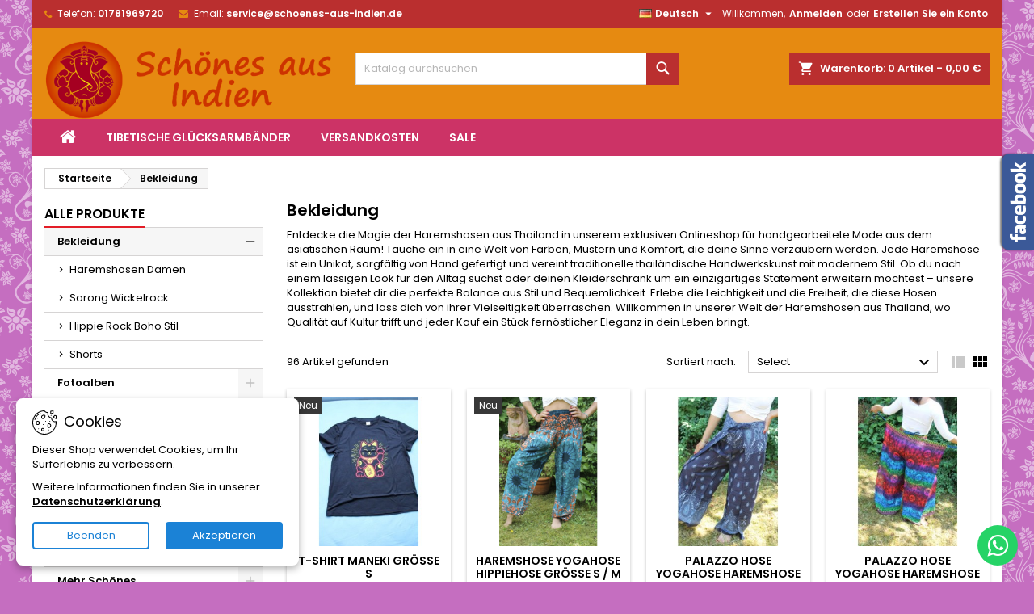

--- FILE ---
content_type: text/html; charset=utf-8
request_url: https://schoenes-aus-indien.de/de/45-bekleidung
body_size: 28164
content:
<!-- begin catalog/listing/category.tpl -->
<!doctype html>
<html lang="de">

  <head>
    
      
  <meta charset="utf-8">


  <meta http-equiv="x-ua-compatible" content="ie=edge">



  <title>Bekleidung</title>
  
    
  
  <meta name="description" content="Entdecke die Magie der Haremshosen aus Thailand in unserem exklusiven Onlineshop für handgearbeitete Mode aus dem asiatischen Raum! Tauche ein in eine Welt von Farben, Mustern und Komfort, die deine Sinne verzaubern werden. Jede Haremshose ist ein Unikat, sorgfältig von Hand gefertigt und vereint traditionelle thailändische Handwerkskunst mit modernem Stil. Ob du nach einem lässigen Look für den Alltag suchst oder deinen Kleiderschrank um ein einzigartiges Statement erweitern möchtest – unsere Kollektion bietet dir die perfekte Balance aus Stil und Bequemlichkeit. Erlebe die Leichtigkeit und die Freiheit, die diese Hosen ausstrahlen, und lass dich von ihrer Vielseitigkeit überraschen. Willkommen in unserer Welt der Haremshosen aus Thailand, wo Qualität auf Kultur trifft und jeder Kauf ein Stück fernöstlicher Eleganz in dein Leben bringt.">
          <link rel="canonical" href="https://schoenes-aus-indien.de/45-bekleidung">
  
  	  
		  				<link rel="alternate" href="https://schoenes-aus-indien.de/45-bekleidung" hreflang="de">
		  				<link rel="alternate" href="https://schoenes-aus-indien.de/en/45-bekleidung" hreflang="en-us">
		  	  
    
  
    <script type="application/ld+json">
  {
    "@context": "https://schema.org",
    "@type": "Organization",
    "name" : "Schönes aus Indien",
    "url" : "https://schoenes-aus-indien.de/"
         ,"logo": {
        "@type": "ImageObject",
        "url":"https://schoenes-aus-indien.de/img/logo-1763135530.jpg"
      }
      }
</script>

<script type="application/ld+json">
  {
    "@context": "https://schema.org",
    "@type": "WebPage",
    "isPartOf": {
      "@type": "WebSite",
      "url":  "https://schoenes-aus-indien.de/",
      "name": "Schönes aus Indien"
    },
    "name": "Bekleidung",
    "url":  "https://schoenes-aus-indien.de/de/45-bekleidung"
  }
</script>


  <script type="application/ld+json">
    {
      "@context": "https://schema.org",
      "@type": "BreadcrumbList",
      "itemListElement": [
                  {
            "@type": "ListItem",
            "position": 1,
            "name": "Startseite",
            "item": "https://schoenes-aus-indien.de/"
          },                  {
            "@type": "ListItem",
            "position": 2,
            "name": "Bekleidung",
            "item": "https://schoenes-aus-indien.de/45-bekleidung"
          }              ]
    }
  </script>
  
  
  
  <script type="application/ld+json">
  {
    "@context": "https://schema.org",
    "@type": "ItemList",
    "itemListElement": [
          {
        "@type": "ListItem",
        "position": 1,
        "name": "T-Shirt Maneki Größe S",
        "url": "https://schoenes-aus-indien.de/6087-kopie-von-haremshose-groesse-s.html"
      },          {
        "@type": "ListItem",
        "position": 2,
        "name": "Haremshose Yogahose Hippiehose Größe S / M - HOSE126",
        "url": "https://schoenes-aus-indien.de/6019-haremshose-groesse-s.html"
      },          {
        "@type": "ListItem",
        "position": 3,
        "name": "Palazzo Hose Yogahose Haremshose gebunden- PALAZZO109",
        "url": "https://schoenes-aus-indien.de/5640-palazzo-hose-yogahose-rot-gruen.html"
      },          {
        "@type": "ListItem",
        "position": 4,
        "name": "Palazzo Hose Yogahose Haremshose gebunden- PALAZZO108",
        "url": "https://schoenes-aus-indien.de/5639-palazzo-hose-yogahose-rot-gruen.html"
      },          {
        "@type": "ListItem",
        "position": 5,
        "name": "Palazzo Hose Yogahose Haremshose gebunden- PALAZZO107",
        "url": "https://schoenes-aus-indien.de/5638-palazzo-hose-yogahose-rot-gruen.html"
      },          {
        "@type": "ListItem",
        "position": 6,
        "name": "Palazzo Hose Yogahose Haremshose - PALAZZO106",
        "url": "https://schoenes-aus-indien.de/5637-palazzo-hose-yogahose-rot-gruen.html"
      },          {
        "@type": "ListItem",
        "position": 7,
        "name": "Palazzo Hose Yogahose Haremshose - PALAZZO105",
        "url": "https://schoenes-aus-indien.de/5636-palazzo-hose-yogahose-rot-gruen.html"
      },          {
        "@type": "ListItem",
        "position": 8,
        "name": "Palazzo Hose Yogahose Haremshose - PALAZZO104",
        "url": "https://schoenes-aus-indien.de/5635-palazzo-hose-yogahose-rot-gruen.html"
      },          {
        "@type": "ListItem",
        "position": 9,
        "name": "Palazzo Hose Yogahose Haremshose - PALAZZO103",
        "url": "https://schoenes-aus-indien.de/5634-palazzo-hose-yogahose-rot-gruen.html"
      },          {
        "@type": "ListItem",
        "position": 10,
        "name": "Palazzo Hose Yogahose Haremshose - PALAZZO101",
        "url": "https://schoenes-aus-indien.de/5631-palazzo-hose-yogahose-rot-gruen.html"
      },          {
        "@type": "ListItem",
        "position": 11,
        "name": "Palazzo Hose Yogahose Haremshose - PALAZZO100",
        "url": "https://schoenes-aus-indien.de/5629-palazzo-hose-yogahose-rot-gruen.html"
      },          {
        "@type": "ListItem",
        "position": 12,
        "name": "Haremshose Pluderhose Hippiehose Baggystyle Größe S / M - BAGGY030",
        "url": "https://schoenes-aus-indien.de/5604-haremshose-groesse-s.html"
      },          {
        "@type": "ListItem",
        "position": 13,
        "name": "Haremshose Pluderhose Hippiehose Baggystyle Größe S / M - BAGGY029",
        "url": "https://schoenes-aus-indien.de/5603-haremshose-groesse-s.html"
      },          {
        "@type": "ListItem",
        "position": 14,
        "name": "Haremshose Yogahose Hippiehose Größe S / M - HOSE314",
        "url": "https://schoenes-aus-indien.de/5594-haremshose-groesse-s.html"
      },          {
        "@type": "ListItem",
        "position": 15,
        "name": "Haremshose Yogahose Hippiehose Größe S / M - HOSE311",
        "url": "https://schoenes-aus-indien.de/5592-haremshose-groesse-s.html"
      },          {
        "@type": "ListItem",
        "position": 16,
        "name": "Haremshose Yogahose Hippiehose Größe S / M - HOSE310",
        "url": "https://schoenes-aus-indien.de/5591-haremshose-groesse-s.html"
      },          {
        "@type": "ListItem",
        "position": 17,
        "name": "Haremshose Yogahose Hippiehose Größe S / M - HOSE306",
        "url": "https://schoenes-aus-indien.de/5588-haremshose-groesse-s.html"
      },          {
        "@type": "ListItem",
        "position": 18,
        "name": "Haremshose Yogahose Hippiehose Größe S / M - HOSE305",
        "url": "https://schoenes-aus-indien.de/5587-haremshose-groesse-s.html"
      },          {
        "@type": "ListItem",
        "position": 19,
        "name": "Haremshose Yogahose Hippiehose Größe S / M - HOSE315",
        "url": "https://schoenes-aus-indien.de/5585-haremshose-groesse-s.html"
      },          {
        "@type": "ListItem",
        "position": 20,
        "name": "Palazzo Hose Yogahose Haremshose Grün - PALAZZO027",
        "url": "https://schoenes-aus-indien.de/5557-palazzo-hose-yogahose-rot-gruen.html"
      },          {
        "@type": "ListItem",
        "position": 21,
        "name": "Haremshose Pluderhose Hippiehose Baggystyle Größe S / M - BAGGY023",
        "url": "https://schoenes-aus-indien.de/4271-haremshose-groesse-s.html"
      },          {
        "@type": "ListItem",
        "position": 22,
        "name": "Haremshose Pluderhose Hippiehose Baggystyle Größe S / M - BAGGY022",
        "url": "https://schoenes-aus-indien.de/4270-haremshose-groesse-s.html"
      },          {
        "@type": "ListItem",
        "position": 23,
        "name": "Haremshose Pluderhose Hippiehose Baggystyle Größe S / M - BAGGY021",
        "url": "https://schoenes-aus-indien.de/4269-haremshose-groesse-s.html"
      },          {
        "@type": "ListItem",
        "position": 24,
        "name": "Haremshose Pluderhose Hippiehose Baggystyle Größe S / M - BAGGY018",
        "url": "https://schoenes-aus-indien.de/4265-haremshose-groesse-s.html"
      }        ]
  }
</script>

  
  
    
                
                            
        <link rel="next" href="https://schoenes-aus-indien.de/45-bekleidung?page=2">  

  
    <meta property="og:title" content="Bekleidung" />
    <meta property="og:description" content="Entdecke die Magie der Haremshosen aus Thailand in unserem exklusiven Onlineshop für handgearbeitete Mode aus dem asiatischen Raum! Tauche ein in eine Welt von Farben, Mustern und Komfort, die deine Sinne verzaubern werden. Jede Haremshose ist ein Unikat, sorgfältig von Hand gefertigt und vereint traditionelle thailändische Handwerkskunst mit modernem Stil. Ob du nach einem lässigen Look für den Alltag suchst oder deinen Kleiderschrank um ein einzigartiges Statement erweitern möchtest – unsere Kollektion bietet dir die perfekte Balance aus Stil und Bequemlichkeit. Erlebe die Leichtigkeit und die Freiheit, die diese Hosen ausstrahlen, und lass dich von ihrer Vielseitigkeit überraschen. Willkommen in unserer Welt der Haremshosen aus Thailand, wo Qualität auf Kultur trifft und jeder Kauf ein Stück fernöstlicher Eleganz in dein Leben bringt." />
    <meta property="og:url" content="https://schoenes-aus-indien.de/de/45-bekleidung" />
    <meta property="og:site_name" content="Schönes aus Indien" />
    <meta property="og:type" content="website" />    



  <meta name="viewport" content="width=device-width, initial-scale=1">



  <link rel="icon" type="image/vnd.microsoft.icon" href="https://schoenes-aus-indien.de/img/favicon.ico?1763135530">
  <link rel="shortcut icon" type="image/x-icon" href="https://schoenes-aus-indien.de/img/favicon.ico?1763135530">



  
  <link rel="stylesheet" href="https://schoenes-aus-indien.de/themes/AngarTheme/assets/cache/theme-bb81cb96.css" type="text/css" media="all">


<link rel="stylesheet" rel="preload" as="style" href="https://fonts.googleapis.com/css?family=Poppins:400,600&amp;subset=latin,latin-ext&display=block" type="text/css" media="all" />



  

  <script type="text/javascript">
        var blockwishlistController = "https:\/\/schoenes-aus-indien.de\/module\/blockwishlist\/action";
        var prestashop = {"cart":{"products":[],"totals":{"total":{"type":"total","label":"Gesamt","amount":0,"value":"0,00\u00a0\u20ac"},"total_including_tax":{"type":"total","label":"Gesamt (inkl. MwSt.)","amount":0,"value":"0,00\u00a0\u20ac"},"total_excluding_tax":{"type":"total","label":"Gesamtpreis o. MwSt.","amount":0,"value":"0,00\u00a0\u20ac"}},"subtotals":{"products":{"type":"products","label":"Zwischensumme","amount":0,"value":"0,00\u00a0\u20ac"},"discounts":null,"shipping":{"type":"shipping","label":"Versand","amount":0,"value":""},"tax":null},"products_count":0,"summary_string":"0 Artikel","vouchers":{"allowed":1,"added":[]},"discounts":[],"minimalPurchase":0,"minimalPurchaseRequired":""},"currency":{"id":1,"name":"Euro","iso_code":"EUR","iso_code_num":"978","sign":"\u20ac"},"customer":{"lastname":null,"firstname":null,"email":null,"birthday":null,"newsletter":null,"newsletter_date_add":null,"optin":null,"website":null,"company":null,"siret":null,"ape":null,"is_logged":false,"gender":{"type":null,"name":null},"addresses":[]},"country":{"id_zone":5,"id_currency":0,"call_prefix":49,"iso_code":"DE","active":"1","contains_states":"0","need_identification_number":"0","need_zip_code":"1","zip_code_format":"NNNNN","display_tax_label":"0","name":"Deutschland","id":1},"language":{"name":"Deutsch (German)","iso_code":"de","locale":"de-DE","language_code":"de","active":"1","is_rtl":"0","date_format_lite":"d.m.Y","date_format_full":"d.m.Y H:i:s","id":1},"page":{"title":"","canonical":"https:\/\/schoenes-aus-indien.de\/45-bekleidung","meta":{"title":"Bekleidung","description":"Entdecke die Magie der Haremshosen aus Thailand in unserem exklusiven Onlineshop f\u00fcr handgearbeitete Mode aus dem asiatischen Raum! Tauche ein in eine Welt von Farben, Mustern und Komfort, die deine Sinne verzaubern werden. Jede Haremshose ist ein Unikat, sorgf\u00e4ltig von Hand gefertigt und vereint traditionelle thail\u00e4ndische Handwerkskunst mit modernem Stil. Ob du nach einem l\u00e4ssigen Look f\u00fcr den Alltag suchst oder deinen Kleiderschrank um ein einzigartiges Statement erweitern m\u00f6chtest \u2013 unsere Kollektion bietet dir die perfekte Balance aus Stil und Bequemlichkeit. Erlebe die Leichtigkeit und die Freiheit, die diese Hosen ausstrahlen, und lass dich von ihrer Vielseitigkeit \u00fcberraschen. Willkommen in unserer Welt der Haremshosen aus Thailand, wo Qualit\u00e4t auf Kultur trifft und jeder Kauf ein St\u00fcck fern\u00f6stlicher Eleganz in dein Leben bringt.","robots":"index"},"page_name":"category","body_classes":{"lang-de":true,"lang-rtl":false,"country-DE":true,"currency-EUR":true,"layout-left-column":true,"page-category":true,"tax-display-disabled":true,"page-customer-account":false,"category-id-45":true,"category-Bekleidung":true,"category-id-parent-2":true,"category-depth-level-2":true},"admin_notifications":[],"password-policy":{"feedbacks":{"0":"Sehr schwach","1":"Schwach","2":"Durchschnitt","3":"Stark","4":"Sehr stark","Straight rows of keys are easy to guess":"Nebeneinander liegende Tastenreihen sind leicht zu erraten","Short keyboard patterns are easy to guess":"Kurze Tastatur-Muster sind leicht zu erraten","Use a longer keyboard pattern with more turns":"Verwenden Sie ein l\u00e4ngeres Tastatur-Muster mit mehr Zuf\u00e4llen","Repeats like \"aaa\" are easy to guess":"Wiederholungen wie \u201eaaa\u201c sind leicht zu erraten","Repeats like \"abcabcabc\" are only slightly harder to guess than \"abc\"":"Wiederholungen wie \u201eabcabcabc\u201c sind nur etwas schwerer zu erraten als \u201eabc\u201c","Sequences like abc or 6543 are easy to guess":"Kombinationen wie \u201eabc\u201c oder \u201e6543\u201c sind leicht zu erraten.","Recent years are easy to guess":"Aktuelle Jahre sind leicht zu erraten","Dates are often easy to guess":"Datumsangaben sind oft leicht zu erraten","This is a top-10 common password":"Dies ist ein g\u00e4ngiges Top-10-Passwort","This is a top-100 common password":"Dies ist ein g\u00e4ngiges Top-100-Passwort","This is a very common password":"Dies ist ein sehr g\u00e4ngiges Passwort","This is similar to a commonly used password":"Dies \u00e4hnelt einem g\u00e4ngigen Passwort","A word by itself is easy to guess":"Ein einzelnes Wort ist leicht zu erraten","Names and surnames by themselves are easy to guess":"Vor- und Nachnamen sind leicht zu erraten","Common names and surnames are easy to guess":"G\u00e4ngige Vor- und Nachnamen sind leicht zu erraten","Use a few words, avoid common phrases":"Verwenden Sie mehrere W\u00f6rter, vermeiden Sie g\u00e4ngige Ausdr\u00fccke.","No need for symbols, digits, or uppercase letters":"Symbole, Ziffern oder Gro\u00dfbuchstaben sind nicht notwendig","Avoid repeated words and characters":"Vermeiden Sie Wort- und Zeichenwiederholungen","Avoid sequences":"Vermeiden Sie Sequenzen","Avoid recent years":"Vermeiden Sie aktuelle Jahreszahlen","Avoid years that are associated with you":"Vermeiden Sie Jahreszahlen, die mit Ihnen in Verbindung gebracht werden k\u00f6nnen","Avoid dates and years that are associated with you":"Vermeiden Sie Datums- und Jahresangaben, die mit Ihnen in Verbindung gebracht werden k\u00f6nnen","Capitalization doesn't help very much":"Gro\u00dfschreibung ist nicht sehr hilfreich","All-uppercase is almost as easy to guess as all-lowercase":"Gro\u00dfschreibung ist fast genau so leicht zu erraten wie Kleinschreibung","Reversed words aren't much harder to guess":"Umgekehrte W\u00f6rter sind nicht viel schwerer zu erraten","Predictable substitutions like '@' instead of 'a' don't help very much":"Vorhersehbare Ersetzungen wie \u201e@\u201c anstelle von \u201ea\u201c helfen nicht viel","Add another word or two. Uncommon words are better.":"Erg\u00e4nzen Sie ein oder zwei W\u00f6rter. Selten gebrauchte W\u00f6rter sind besser."}}},"shop":{"name":"Sch\u00f6nes aus Indien","logo":"https:\/\/schoenes-aus-indien.de\/img\/logo-1763135530.jpg","stores_icon":"https:\/\/schoenes-aus-indien.de\/img\/logo_stores.png","favicon":"https:\/\/schoenes-aus-indien.de\/img\/favicon.ico"},"core_js_public_path":"\/themes\/","urls":{"base_url":"https:\/\/schoenes-aus-indien.de\/","current_url":"https:\/\/schoenes-aus-indien.de\/de\/45-bekleidung","shop_domain_url":"https:\/\/schoenes-aus-indien.de","img_ps_url":"https:\/\/schoenes-aus-indien.de\/img\/","img_cat_url":"https:\/\/schoenes-aus-indien.de\/img\/c\/","img_lang_url":"https:\/\/schoenes-aus-indien.de\/img\/l\/","img_prod_url":"https:\/\/schoenes-aus-indien.de\/img\/p\/","img_manu_url":"https:\/\/schoenes-aus-indien.de\/img\/m\/","img_sup_url":"https:\/\/schoenes-aus-indien.de\/img\/su\/","img_ship_url":"https:\/\/schoenes-aus-indien.de\/img\/s\/","img_store_url":"https:\/\/schoenes-aus-indien.de\/img\/st\/","img_col_url":"https:\/\/schoenes-aus-indien.de\/img\/co\/","img_url":"https:\/\/schoenes-aus-indien.de\/themes\/AngarTheme\/assets\/img\/","css_url":"https:\/\/schoenes-aus-indien.de\/themes\/AngarTheme\/assets\/css\/","js_url":"https:\/\/schoenes-aus-indien.de\/themes\/AngarTheme\/assets\/js\/","pic_url":"https:\/\/schoenes-aus-indien.de\/upload\/","theme_assets":"https:\/\/schoenes-aus-indien.de\/themes\/AngarTheme\/assets\/","theme_dir":"https:\/\/schoenes-aus-indien.de\/themes\/AngarTheme\/","pages":{"address":"https:\/\/schoenes-aus-indien.de\/adresse","addresses":"https:\/\/schoenes-aus-indien.de\/adressen","authentication":"https:\/\/schoenes-aus-indien.de\/anmeldung","manufacturer":"https:\/\/schoenes-aus-indien.de\/Marken","cart":"https:\/\/schoenes-aus-indien.de\/warenkorb","category":"https:\/\/schoenes-aus-indien.de\/?controller=category","cms":"https:\/\/schoenes-aus-indien.de\/?controller=cms","contact":"https:\/\/schoenes-aus-indien.de\/kontakt","discount":"https:\/\/schoenes-aus-indien.de\/Rabatt","guest_tracking":"https:\/\/schoenes-aus-indien.de\/auftragsverfolgung-gast","history":"https:\/\/schoenes-aus-indien.de\/bestellungsverlauf","identity":"https:\/\/schoenes-aus-indien.de\/profil","index":"https:\/\/schoenes-aus-indien.de\/","my_account":"https:\/\/schoenes-aus-indien.de\/mein-Konto","order_confirmation":"https:\/\/schoenes-aus-indien.de\/bestellbestaetigung","order_detail":"https:\/\/schoenes-aus-indien.de\/?controller=order-detail","order_follow":"https:\/\/schoenes-aus-indien.de\/bestellverfolgung","order":"https:\/\/schoenes-aus-indien.de\/Bestellung","order_return":"https:\/\/schoenes-aus-indien.de\/?controller=order-return","order_slip":"https:\/\/schoenes-aus-indien.de\/bestellschein","pagenotfound":"https:\/\/schoenes-aus-indien.de\/seite-nicht-gefunden","password":"https:\/\/schoenes-aus-indien.de\/passwort-zuruecksetzen","pdf_invoice":"https:\/\/schoenes-aus-indien.de\/?controller=pdf-invoice","pdf_order_return":"https:\/\/schoenes-aus-indien.de\/?controller=pdf-order-return","pdf_order_slip":"https:\/\/schoenes-aus-indien.de\/?controller=pdf-order-slip","prices_drop":"https:\/\/schoenes-aus-indien.de\/angebote","product":"https:\/\/schoenes-aus-indien.de\/?controller=product","registration":"https:\/\/schoenes-aus-indien.de\/Registrierung","search":"https:\/\/schoenes-aus-indien.de\/suche","sitemap":"https:\/\/schoenes-aus-indien.de\/Sitemap","stores":"https:\/\/schoenes-aus-indien.de\/shops","supplier":"https:\/\/schoenes-aus-indien.de\/Lieferanten","new_products":"https:\/\/schoenes-aus-indien.de\/neue-artikel","brands":"https:\/\/schoenes-aus-indien.de\/Marken","register":"https:\/\/schoenes-aus-indien.de\/Registrierung","order_login":"https:\/\/schoenes-aus-indien.de\/Bestellung?login=1"},"alternative_langs":{"de":"https:\/\/schoenes-aus-indien.de\/45-bekleidung","en-us":"https:\/\/schoenes-aus-indien.de\/en\/45-bekleidung"},"actions":{"logout":"https:\/\/schoenes-aus-indien.de\/?mylogout="},"no_picture_image":{"bySize":{"small_default":{"url":"https:\/\/schoenes-aus-indien.de\/img\/p\/de-default-small_default.jpg","width":98,"height":98},"manufacturer_default":{"url":"https:\/\/schoenes-aus-indien.de\/img\/p\/de-default-manufacturer_default.jpg","width":125,"height":125},"cart_default":{"url":"https:\/\/schoenes-aus-indien.de\/img\/p\/de-default-cart_default.jpg","width":125,"height":125},"stores_default":{"url":"https:\/\/schoenes-aus-indien.de\/img\/p\/de-default-stores_default.jpg","width":170,"height":115},"category_default":{"url":"https:\/\/schoenes-aus-indien.de\/img\/p\/de-default-category_default.jpg","width":200,"height":200},"home_default":{"url":"https:\/\/schoenes-aus-indien.de\/img\/p\/de-default-home_default.jpg","width":300,"height":300},"medium_default":{"url":"https:\/\/schoenes-aus-indien.de\/img\/p\/de-default-medium_default.jpg","width":452,"height":452},"large_default":{"url":"https:\/\/schoenes-aus-indien.de\/img\/p\/de-default-large_default.jpg","width":800,"height":800}},"small":{"url":"https:\/\/schoenes-aus-indien.de\/img\/p\/de-default-small_default.jpg","width":98,"height":98},"medium":{"url":"https:\/\/schoenes-aus-indien.de\/img\/p\/de-default-category_default.jpg","width":200,"height":200},"large":{"url":"https:\/\/schoenes-aus-indien.de\/img\/p\/de-default-large_default.jpg","width":800,"height":800},"legend":""}},"configuration":{"display_taxes_label":"0","display_prices_tax_incl":false,"is_catalog":false,"show_prices":true,"opt_in":{"partner":false},"quantity_discount":{"type":"discount","label":"Rabatt auf St\u00fcckzahl"},"voucher_enabled":1,"return_enabled":0},"field_required":[],"breadcrumb":{"links":[{"title":"Startseite","url":"https:\/\/schoenes-aus-indien.de\/"},{"title":"Bekleidung","url":"https:\/\/schoenes-aus-indien.de\/45-bekleidung"}],"count":2},"link":{"protocol_link":"https:\/\/","protocol_content":"https:\/\/"},"time":1768953734,"static_token":"fc1894cda237a7ec40d8afd1515aeccd","token":"f790e054c7f18aede55801b23939194c","debug":true};
        var prestashopFacebookAjaxController = "https:\/\/schoenes-aus-indien.de\/module\/ps_facebook\/Ajax";
        var productsAlreadyTagged = [];
        var removeFromWishlistUrl = "https:\/\/schoenes-aus-indien.de\/module\/blockwishlist\/action?action=deleteProductFromWishlist";
        var wishlistAddProductToCartUrl = "https:\/\/schoenes-aus-indien.de\/module\/blockwishlist\/action?action=addProductToCart";
        var wishlistUrl = "https:\/\/schoenes-aus-indien.de\/module\/blockwishlist\/view";
      </script>



  
<!-- begin module:paypal/views/templates/front/prefetch.tpl -->
<!-- begin /var/www/vhosts/web270.server10.configcenter.info/httpdocs/modules/paypal/views/templates/front/prefetch.tpl -->

<!-- end /var/www/vhosts/web270.server10.configcenter.info/httpdocs/modules/paypal/views/templates/front/prefetch.tpl -->
<!-- end module:paypal/views/templates/front/prefetch.tpl -->

<!-- begin modules/angarthemeconfigurator/views/templates/front/csstpl.tpl -->
 
<!-- end modules/angarthemeconfigurator/views/templates/front/csstpl.tpl -->

<!-- begin modules/blockblog/views/templates/hooks/head.tpl -->




<!-- Module Blog PRO for PrestaShop -->

<script type="text/javascript">
    var ajax_url_blockblog = 'https://schoenes-aus-indien.de/module/blockblog/ajax?token=1f0135cc44901393b7c7f93a3b9d633b20596ec5';

        var slider_effect_blockblog = 'light_rounded';
    var gallery_autoplay_blockblog = 1;
    var gallery_speed_blockblog = 3000;
    
</script>


<link rel="alternate" type="application/rss+xml" href="http://schoenes-aus-indien.de/de/blog/rss" />






<style type="text/css">

    .button.button-small-blockblog{
        background: #2fb5d2 none repeat scroll 0 0;
        border-color: #2fb5d2;
        border-radius:5px;
    }

    .button.button-small-blockblog:hover{
        background: #00cefd none repeat scroll 0 0;
        border-color: #00cefd;
    }

    .button.button-small-blockblog span, .button.button-small-blockblog b{
         border: 1px solid #2fb5d2;
     }

    .button.button-small-blockblog span:hover, .button.button-small-blockblog b:hover{
        border: 1px solid #00cefd;
    }

    .button-mini-blockblog, .button_mini_custom{
        background-color: #2fb5d2;
        border-radius:5px;
    }

    .button-mini-blockblog:hover, .button_mini_custom:hover{background-color: #00cefd;}

</style>



<!-- Module Blog PRO for PrestaShop -->



<!-- end modules/blockblog/views/templates/hooks/head.tpl -->



<style type="text/css">

@media (min-width:768px) {
										.bg29 { background-image: url(https://schoenes-aus-indien.de/themes/AngarTheme/assets/img/patterns/bg29.png);}
						}

body {
	background-color: #eb9bce;
	font-family: "Poppins", Arial, Helvetica, sans-serif;
}

.products .product-miniature .product-title {
    height: 32px;
}

.products .product-miniature .product-title a {
    font-size: 14px;
    line-height: 16px;
}

#content-wrapper .products .product-miniature .product-desc {
    height: 36px;
}

@media (min-width: 991px) {
    #home_categories ul li .cat-container {
        min-height: 0px;
    }
}

@media (min-width: 768px) {
    #_desktop_logo {
        padding-top: 12px;
        padding-bottom: 0px;
    }
}

div#search_widget form input[type=text],
div#search_widget form button[type=submit] {
    border-radius: 0px;
}

.cart_style_1 #header div#_desktop_cart .blockcart .header {
    border-radius: 0px;
}


nav.header-nav {
    background: #ba2f2f;
}

nav.header-nav,
.header_sep2 #contact-link span.shop-phone,
.header_sep2 #contact-link span.shop-phone.shop-tel,
.header_sep2 #contact-link span.shop-phone:last-child,
.header_sep2 .lang_currency_top,
.header_sep2 .lang_currency_top:last-child,
.header_sep2 #_desktop_currency_selector,
.header_sep2 #_desktop_language_selector,
.header_sep2 #_desktop_user_info {
    border-color: #ba2f2f;
}

#contact-link,
#contact-link a,
.lang_currency_top span.lang_currency_text,
.lang_currency_top .dropdown i.expand-more,
nav.header-nav .user-info span,
nav.header-nav .user-info a.logout,
#languages-block-top div.current,
nav.header-nav a {
    color: #ffffff;
}

#contact-link span.shop-phone strong,
#contact-link span.shop-phone strong a,
.lang_currency_top span.expand-more,
nav.header-nav .user-info a.account {
    color: #ffffff;
}

#contact-link span.shop-phone i {
    color: #e68a11;
}

.header-top {
    background: #e68a11;
}

.search_style_1 div#search_widget form button[type=submit] {
    background: #ba2f2f;
    color: #ffffff;
}

.search_style_1 div#search_widget form button[type=submit]:hover {
    background: #e31d27;
    color: #ffffff;
}

.search_style_2 div#search_widget form button[type=submit] {
    color: #ffffff;
}

.search_style_2 div#search_widget form button[type=submit]:hover {
    color: #ffffff;
}


.cart_style_1 #header div#_desktop_cart .blockcart .header {
    background: #ba2f2f;
}

.cart_style_1 #header div#_desktop_cart .blockcart .header a.cart_link {
    color: #ffffff;
}

.cart_style_2 #header div#_desktop_cart .blockcart .header a.cart_link,
.cart_style_3 #header div#_desktop_cart .blockcart .header a.cart_link,
.cart_style_4 #header div#_desktop_cart .blockcart .header a.cart_link,
.cart_style_5 #header div#_desktop_cart .blockcart .header a.cart_link,
#cart_icons a {
    color: #ffffff;
}

.cart_style_3 #header div#_desktop_cart .blockcart .header a.cart_link span.cart-products-count span.cart_qty,
.cart_style_5 #header div#_desktop_cart .blockcart .header a.cart_link span.cart-products-count span.cart_qty {
    background: #e31d27;
}


.stickycart_yes.sticky_cart #header div#_desktop_cart .blockcart .header .cart_index_title {
    background: #e31d27;
}

.stickycart_yes.sticky_cart #header div#_desktop_cart .blockcart .header a.cart_link span.cart-products-count span.cart_qty span {
    background: #f8653d;
}

.stickycart_yes.sticky_cart #header div#_desktop_cart .blockcart .header a.cart_link {
    color: #ffffff;
}

#homepage-slider .bx-wrapper .bx-pager.bx-default-pager a:hover,
#homepage-slider .bx-wrapper .bx-pager.bx-default-pager a.active{
    background: #e31d27;
}

div#rwd_menu {
    background: #cc3366;
}

div#rwd_menu,
div#rwd_menu a {
    color: #ffffff;
}

div#rwd_menu,
div#rwd_menu .rwd_menu_item,
div#rwd_menu .rwd_menu_item:first-child {
    border-color: #cc3366;
}

div#rwd_menu .rwd_menu_item:hover,
div#rwd_menu .rwd_menu_item:focus,
div#rwd_menu .rwd_menu_item a:hover,
div#rwd_menu .rwd_menu_item a:focus {
    color: #ffffff;
    background: #ba2f2f;
}

#mobile_top_menu_wrapper2 .top-menu li a:hover,
.rwd_menu_open ul.user_info li a:hover {
    background: #e31d27;
    color: #ffffff;
}

#_desktop_top_menu{
    background: #cc3366;
}

#_desktop_top_menu,
#_desktop_top_menu > ul > li,
.menu_sep1 #_desktop_top_menu > ul > li,
.menu_sep1 #_desktop_top_menu > ul > li:last-child,
.menu_sep2 #_desktop_top_menu,
.menu_sep2 #_desktop_top_menu > ul > li,
.menu_sep2 #_desktop_top_menu > ul > li:last-child,
.menu_sep3 #_desktop_top_menu,
.menu_sep4 #_desktop_top_menu,
.menu_sep5 #_desktop_top_menu,
.menu_sep6 #_desktop_top_menu {
    border-color: #cc3366;
}

#_desktop_top_menu > ul > li > a {
    color: #ffffff;
}

#_desktop_top_menu > ul > li:hover > a {
    color: #ffffff;
    background: #ba2f2f;
}

.submenu1 #_desktop_top_menu .popover.sub-menu ul.top-menu li a:hover,
.submenu3 #_desktop_top_menu .popover.sub-menu ul.top-menu li a:hover,
.live_edit_0.submenu1 #_desktop_top_menu .popover.sub-menu ul.top-menu li:hover > a,
.live_edit_0.submenu3 #_desktop_top_menu .popover.sub-menu ul.top-menu li:hover > a {
    background: #e31d27;
    color: #ffffff;
}


#home_categories .homecat_title span {
    border-color: #e31d27;
}

#home_categories ul li .homecat_name span {
    background: #e31d27;
}

#home_categories ul li a.view_more {
    background: #e31d27;
    color: #ffffff;
    border-color: #e31d27;
}

#home_categories ul li a.view_more:hover {
    background: #383331;
    color: #ffffff;
    border-color: #4c4745;
}

.columns .text-uppercase a,
.columns .text-uppercase span,
.columns div#_desktop_cart .cart_index_title a,
#home_man_product .catprod_title a span {
    border-color: #e31d27;
}

#index .tabs ul.nav-tabs li.nav-item a.active,
#index .tabs ul.nav-tabs li.nav-item a:hover,
.index_title a,
.index_title span {
    border-color: #e31d27;
}

a.product-flags-plist span.product-flag,
a.product-flags-plist span.product-flag.new,
#home_cat_product a.product-flags-plist span.product-flag.new,
#product #content .product-flags li,
#product #content .product-flags .product-flag.new {
    background: #383838;
}

a.product-flags-plist span.product-flag.discount-percentage,
a.product-flags-plist span.product-flag.discount,
a.product-flags-plist span.product-flag.out_of_stock,
.product-prices span.discount,
#product #content .product-flags .product-flag.discount,
#product #content .product-flags .product-flag.out_of_stock {
    background: #ff0000;
}

.products .product-miniature .product-title a,
#home_cat_product ul li .right-block .name_block a {
    color: #000000;
}

.products .product-miniature span.price,
#home_cat_product ul li .product-price-and-shipping .price,
.ui-widget .search_right span.search_price,
body#view #main .wishlist-product-price {
    color: #e31d27;
}

.button-container .add-to-cart:hover,
#subcart .cart-buttons .viewcart:hover,
body#view ul li.wishlist-products-item .wishlist-product-bottom .btn-primary:hover {
    background: #383331;
    color: #ffffff;
    border-color: #4c4745;
}

.button-container .add-to-cart,
.button-container .add-to-cart:disabled,
#subcart .cart-buttons .viewcart,
body#view ul li.wishlist-products-item .wishlist-product-bottom .btn-primary {
    background: #e31d27;
    color: #ffffff;
    border-color: #e31d27;
}

#home_cat_product .catprod_title span {
    border-color: #e31d27;
}

#home_man .man_title span {
    border-color: #e31d27;
}

div#angarinfo_block .icon_cms {
    color: #e31d27;
}

.footer-container {
    background: #ba2f2f;
}

.footer-container,
.footer-container .h3,
.footer-container .links .title,
.row.social_footer {
    border-color: #ba2f2f;
}

.footer-container .h3 span,
.footer-container .h3 a,
.footer-container .links .title span.h3,
.footer-container .links .title a.h3 {
    border-color: #cc3366;
}

.footer-container,
.footer-container .h3,
.footer-container .links .title .h3,
.footer-container a,
.footer-container li a,
.footer-container .links ul>li a {
    color: #ffffff;
}

.block_newsletter .btn-newsletter {
    background: #e31d27;
    color: #ffffff;
}

.block_newsletter .btn-newsletter:hover {
    background: #383331;
    color: #ffffff;
}

.footer-container .bottom-footer {
    background: #cc3366;
    border-color: #cc3366;
    color: #ffffff;
}

.product-prices .current-price span.price {
    color: #e31d27;
}

.product-add-to-cart button.btn.add-to-cart:hover {
    background: #383331;
    color: #ffffff;
    border-color: #4c4745;
}

.product-add-to-cart button.btn.add-to-cart,
.product-add-to-cart button.btn.add-to-cart:disabled {
    background: #e31d27;
    color: #ffffff;
    border-color: #e31d27;
}

#product .tabs ul.nav-tabs li.nav-item a.active,
#product .tabs ul.nav-tabs li.nav-item a:hover,
#product .index_title span,
.page-product-heading span,
body #product-comments-list-header .comments-nb {
    border-color: #e31d27;
}

body .btn-primary:hover {
    background: #3aa04c;
    color: #ffffff;
    border-color: #196f28;
}

body .btn-primary,
body .btn-primary.disabled,
body .btn-primary:disabled,
body .btn-primary.disabled:hover {
    background: #43b754;
    color: #ffffff;
    border-color: #399a49;
}

body .btn-secondary:hover {
    background: #e31d27;
    color: #ffffff;
    border-color: #e31d27;
}

body .btn-secondary,
body .btn-secondary.disabled,
body .btn-secondary:disabled,
body .btn-secondary.disabled:hover {
    background: #383331;
    color: #ffffff;
    border-color: #4c4745;
}

.form-control:focus, .input-group.focus {
    border-color: #dbdbdb;
    outline-color: #dbdbdb;
}

body .pagination .page-list .current a,
body .pagination .page-list a:hover,
body .pagination .page-list .current a.disabled,
body .pagination .page-list .current a.disabled:hover {
    color: #e31d27;
}

.page-my-account #content .links a:hover i {
    color: #e31d27;
}

#scroll_top {
    background: #e31d27;
    color: #ffffff;
}

#scroll_top:hover,
#scroll_top:focus {
    background: #ffffff;
    color: #111111;
}

</style>



    
  </head>

  <body id="category" class="lang-de country-de currency-eur layout-left-column page-category tax-display-disabled category-id-45 category-bekleidung category-id-parent-2 category-depth-level-2 live_edit_  ps_901 bg29 bg_attatchment_fixed bg_position_tl bg_repeat_xy bg_size_initial slider_position_column slider_controls_black banners_top2 banners_top_tablets2 banners_top_phones1 banners_bottom2 banners_bottom_tablets2 banners_bottom_phones1 submenu1 pl_1col_qty_5 pl_2col_qty_4 pl_3col_qty_3 pl_1col_qty_bigtablets_4 pl_2col_qty_bigtablets_3 pl_3col_qty_bigtablets_2 pl_1col_qty_tablets_3 pl_1col_qty_phones_1 home_tabs1 pl_border_type2 pl_button_icon_no pl_button_qty2 pl_desc_no pl_reviews_no pl_availability_no product_layout2 hide_reference_no hide_reassurance_yes product_tabs1 menu_sep2 header_sep1 slider_boxed feat_cat_style2 feat_cat4 feat_cat_bigtablets2 feat_cat_tablets2 feat_cat_phones0 all_products_yes pl_colors_yes newsletter_info_yes stickycart_yes stickymenu_yes homeicon_no pl_man_no product_hide_man_no cart_style_1 pl_ref_yes header_style_1 mainfont_Poppins bg_white page_width_1200 pl_qty_yes pl_stock_yes product_stock_yes cat_image_no cat_desc_mobile_no subcat_image_no subcat_style_0 subcat_qty_5 pl_price_default product_price_default footer_style_1 pl_grayout_no pl_gallery_type_2 nav_uppercase_no logo_center_no search_style_1 menu_center_no menu_uppercase_yes submenu_uppercase_yes lc_index_hide_no lc_category_hide_no lc_product_hide_no lc_cms_hide_yes lc_width_25 lc_category_style_1 lc_banner_hide_yes pl_align_center pl_name_uppercase_yes pl_qv_style_2 footer_links_style_1 footer_links_column_2 footer_social_no prod_arrows_no prod_thumb_style_1 popup_thumb_style_1 standard_carusele not_logged   color_scheme_at19 ">

    
      
    

    <main>
      
              

      <header id="header">
        
          


  <div class="header-banner">
    
<!-- begin modules/angarbanners/views/templates/hook/hook.tpl -->

<!-- end modules/angarbanners/views/templates/hook/hook.tpl -->

  </div>



  <nav class="header-nav">
    <div class="container">
      <div class="row">
          <div class="col-md-12 col-xs-12">
            
<!-- begin modules/angarcontact/views/templates/front/nav.tpl -->
<div id="_desktop_contact_link">
  <div id="contact-link">

			<span class="shop-phone contact_link">
			<a href="https://schoenes-aus-indien.de/kontakt">Kontakt</a>
		</span>
	
			<span class="shop-phone shop-tel">
			<i class="fa fa-phone"></i>
			<span class="shop-phone_text">Telefon:</span>
			<strong><a href="tel:01781969720">01781969720</a></strong>
		</span>
	
			<span class="shop-phone shop-email">
			<i class="fa fa-envelope"></i>
			<span class="shop-phone_text">Email:</span>
			<strong><a href="&#109;&#97;&#105;&#108;&#116;&#111;&#58;%73%65%72%76%69%63%65@%73%63%68%6f%65%6e%65%73-%61%75%73-%69%6e%64%69%65%6e.%64%65" >&#x73;&#x65;&#x72;&#x76;&#x69;&#x63;&#x65;&#x40;&#x73;&#x63;&#x68;&#x6f;&#x65;&#x6e;&#x65;&#x73;&#x2d;&#x61;&#x75;&#x73;&#x2d;&#x69;&#x6e;&#x64;&#x69;&#x65;&#x6e;&#x2e;&#x64;&#x65;</a></strong>
		</span>
	

  </div>
</div>

<!-- end modules/angarcontact/views/templates/front/nav.tpl -->


            
<!-- begin module:ps_customersignin/ps_customersignin.tpl -->
<!-- begin /var/www/vhosts/web270.server10.configcenter.info/httpdocs/themes/AngarTheme/modules/ps_customersignin/ps_customersignin.tpl --><div id="_desktop_user_info">
  <div class="user-info">


	<ul class="user_info hidden-md-up">

		
			<li><a href="https://schoenes-aus-indien.de/mein-Konto" title="Anmelden zu Ihrem Kundenbereich" rel="nofollow">Anmelden</a></li>
			<li><a href="https://schoenes-aus-indien.de/Registrierung" title="Anmelden zu Ihrem Kundenbereich" rel="nofollow">Erstellen Sie ein Konto</a></li>

		
	</ul>


	<div class="hidden-sm-down">
		<span class="welcome">Willkommen,</span>
					<a class="account" href="https://schoenes-aus-indien.de/mein-Konto" title="Anmelden zu Ihrem Kundenbereich" rel="nofollow">Anmelden</a>

			<span class="or">oder
</span>

			<a class="account" href="https://schoenes-aus-indien.de/Registrierung" title="Anmelden zu Ihrem Kundenbereich" rel="nofollow">Erstellen Sie ein Konto</a>
			</div>


  </div>
</div><!-- end /var/www/vhosts/web270.server10.configcenter.info/httpdocs/themes/AngarTheme/modules/ps_customersignin/ps_customersignin.tpl -->
<!-- end module:ps_customersignin/ps_customersignin.tpl -->

<!-- begin module:ps_languageselector/ps_languageselector.tpl -->
<!-- begin /var/www/vhosts/web270.server10.configcenter.info/httpdocs/themes/AngarTheme/modules/ps_languageselector/ps_languageselector.tpl -->
<div id="_desktop_language_selector" class="lang_currency_top">
  <div class="language-selector-wrapper">
	<div class="language-selector dropdown js-dropdown">
	  <button data-toggle="dropdown" class="hidden-sm-down2 btn-unstyle" aria-haspopup="true" aria-expanded="false" aria-label="Dropdown Sprachen">
		<img src="https://schoenes-aus-indien.de/img/l/1.jpg" alt="de" width="16" height="11" />
		<span class="expand-more">Deutsch</span>
		<i class="material-icons expand-more">&#xE5C5;</i>
	  </button>
	  <ul class="dropdown-menu hidden-sm-down2" aria-labelledby="language-selector-label">
				  <li  class="current" >
			<a href="https://schoenes-aus-indien.de/45-bekleidung" class="dropdown-item">
				<img src="https://schoenes-aus-indien.de/img/l/1.jpg" alt="de" width="16" height="11" />
				<span>Deutsch</span>
			</a>
		  </li>
				  <li >
			<a href="https://schoenes-aus-indien.de/en/45-bekleidung" class="dropdown-item">
				<img src="https://schoenes-aus-indien.de/img/l/2.jpg" alt="en" width="16" height="11" />
				<span>Englisch</span>
			</a>
		  </li>
			  </ul>
	</div>
  </div>
</div>
<!-- end /var/www/vhosts/web270.server10.configcenter.info/httpdocs/themes/AngarTheme/modules/ps_languageselector/ps_languageselector.tpl -->
<!-- end module:ps_languageselector/ps_languageselector.tpl -->

          </div>
      </div>
    </div>
  </nav>



  <div class="header-top">
    <div class="container">
	  <div class="row">
        <div class="col-md-4 hidden-sm-down2" id="_desktop_logo">
                            <a href="https://schoenes-aus-indien.de/">
                  <img class="logo img-responsive" src="https://schoenes-aus-indien.de/img/logo-1763135530.jpg" alt="Schönes aus Indien">
                </a>
                    </div>
		
<!-- begin module:ps_shoppingcart/ps_shoppingcart.tpl -->
<!-- begin /var/www/vhosts/web270.server10.configcenter.info/httpdocs/themes/AngarTheme/modules/ps_shoppingcart/ps_shoppingcart.tpl -->

<div id="_desktop_cart">

	<div class="cart_top">

		<div class="blockcart cart-preview inactive" data-refresh-url="//schoenes-aus-indien.de/module/ps_shoppingcart/ajax">
			<div class="header">
			
				<div class="cart_index_title">
					<a class="cart_link" rel="nofollow" href="//schoenes-aus-indien.de/warenkorb?action=show">
						<i class="shopping-cart"></i>
						<span class="hidden-sm-down cart_title">Warenkorb</span>
						<span class="cart-products-count">
							<span class="cart_qty"><span>0</span></span>
							<span class="cart_text"> Artikel - </span>
							<span class="cart_total">0,00 €</span>
						</span>
					</a>
				</div>


				<div id="subcart">

					<ul class="cart_products">

											<li>Es gibt keine Artikel mehr in Ihrem Warenkorb</li>
					
										</ul>

					<ul class="cart-subtotals">

				
						<li>
							<span class="text">Versand</span>
							<span class="value"></span>
							<span class="clearfix"></span>
						</li>

						<li>
							<span class="text">Gesamt</span>
							<span class="value">0,00 €</span>
							<span class="clearfix"></span>
						</li>

					</ul>

					<div class="cart-buttons">
						<a class="btn btn-primary viewcart" rel="nofollow" href="//schoenes-aus-indien.de/warenkorb?action=show">Warenkorb anzeigen <i class="material-icons">&#xE315;</i></a>
											</div>

				</div>

			</div>
		</div>

	</div>


</div>

<!-- end /var/www/vhosts/web270.server10.configcenter.info/httpdocs/themes/AngarTheme/modules/ps_shoppingcart/ps_shoppingcart.tpl -->
<!-- end module:ps_shoppingcart/ps_shoppingcart.tpl -->

<!-- begin module:ps_searchbar/ps_searchbar.tpl -->
<!-- begin /var/www/vhosts/web270.server10.configcenter.info/httpdocs/themes/AngarTheme/modules/ps_searchbar/ps_searchbar.tpl -->

<!-- Block search module TOP -->
<div id="_desktop_search_widget" class="col-lg-4 col-md-4 col-sm-12 search-widget hidden-sm-down ">
	<div id="search_widget" data-search-controller-url="//schoenes-aus-indien.de/suche">
		<form method="get" action="//schoenes-aus-indien.de/suche">
			<input type="hidden" name="controller" value="search">
			<input type="text" name="s" value="" placeholder="Katalog durchsuchen" aria-label="Suche">
			<button type="submit">
				<i class="search"></i>
				<span class="sr-only">Suche</span>
			</button>
		</form>
	</div>
</div>
<!-- /Block search module TOP -->
<!-- end /var/www/vhosts/web270.server10.configcenter.info/httpdocs/themes/AngarTheme/modules/ps_searchbar/ps_searchbar.tpl -->
<!-- end module:ps_searchbar/ps_searchbar.tpl -->

		<div class="clearfix"></div>
	  </div>
    </div>

	<div id="rwd_menu" class="hidden-md-up">
		<div class="container">
			<div id="menu-icon2" class="rwd_menu_item"><i class="material-icons d-inline">&#xE5D2;</i></div>
			<div id="search-icon" class="rwd_menu_item"><i class="material-icons search">&#xE8B6;</i></div>
			<div id="user-icon" class="rwd_menu_item"><i class="material-icons logged">&#xE7FF;</i></div>
			<div id="_mobile_cart" class="rwd_menu_item"></div>
		</div>
		<div class="clearfix"></div>
	</div>

	<div class="container">
		<div id="mobile_top_menu_wrapper2" class="rwd_menu_open hidden-md-up" style="display:none;">
			<div class="js-top-menu mobile" id="_mobile_top_menu"></div>
		</div>

		<div id="mobile_search_wrapper" class="rwd_menu_open hidden-md-up" style="display:none;">
			<div id="_mobile_search_widget"></div>
		</div>

		<div id="mobile_user_wrapper" class="rwd_menu_open hidden-md-up" style="display:none;">
			<div id="_mobile_user_info"></div>
		</div>
	</div>
  </div>
  
<!-- begin module:ps_mainmenu/ps_mainmenu.tpl -->
<!-- begin /var/www/vhosts/web270.server10.configcenter.info/httpdocs/themes/AngarTheme/modules/ps_mainmenu/ps_mainmenu.tpl -->


<div class="menu js-top-menu position-static hidden-sm-down" id="_desktop_top_menu" aria-label="Hauptmenü">
    

      <ul class="top-menu container" id="top-menu" data-depth="0">

					<li class="home_icon"><a href="https://schoenes-aus-indien.de/"><i class="icon-home"></i><span class="sr-only">Startseite</span></a></li>
		
	    
							<li class="category" id="category-53">
								  <a
					class="dropdown-item"
					href="https://schoenes-aus-indien.de/53-tibetische-gluecksarmbaender" data-depth="0"
									  >
										Tibetische Glücksarmbänder
				  </a>
				  				</li>
							<li class="cms-page" id="cms-page-9">
								  <a
					class="dropdown-item"
					href="https://schoenes-aus-indien.de/content/9-versandkosten" data-depth="0"
									  >
										Versandkosten
				  </a>
				  				</li>
							<li class="link" id="lnk-sale">
								  <a
					class="dropdown-item"
					href="https://schoenes-aus-indien.de/42-sonderangebote" data-depth="0"
									  >
										Sale
				  </a>
				  				</li>
			
		
      </ul>


    <div class="clearfix"></div>
</div>

<!-- end /var/www/vhosts/web270.server10.configcenter.info/httpdocs/themes/AngarTheme/modules/ps_mainmenu/ps_mainmenu.tpl -->
<!-- end module:ps_mainmenu/ps_mainmenu.tpl -->

        
      </header>

      
        
<aside id="notifications">
  <div class="notifications-container container">
    
    
    
      </div>
</aside>
      

      
            
      <section id="wrapper">
        
        <div class="container">

			<div class="row">
			  			  
				<nav data-depth="2" class="breadcrumb">
  <ol>
    
              
          <li>
              <a href="https://schoenes-aus-indien.de/">
				<span>Startseite</span>
			  </a>
          </li>
        
              
          <li>
              <a href="https://schoenes-aus-indien.de/45-bekleidung">
				<span>Bekleidung</span>
			  </a>
          </li>
        
          
  </ol>
</nav>
			  
			  
			  
				<div id="left-column" class="columns col-xs-12 col-sm-4 col-md-3">
				  				  
<!-- begin module:ps_categorytree/views/templates/hook/ps_categorytree.tpl -->
<!-- begin /var/www/vhosts/web270.server10.configcenter.info/httpdocs/themes/AngarTheme/modules/ps_categorytree/views/templates/hook/ps_categorytree.tpl -->




<div class="block-categories block">
		<div class="h6 text-uppercase facet-label">
		<a href="https://schoenes-aus-indien.de/2-alle-produkte" title="Kategorien">Alle Produkte</a>
	</div>

    <div class="block_content">
		<ul class="tree dhtml">
			
  <li id="cat_id_45"><a href="https://schoenes-aus-indien.de/45-bekleidung" class="selected">Bekleidung</a><ul>
  <li id="cat_id_46"><a href="https://schoenes-aus-indien.de/46-haremshosen-damen" >Haremshosen Damen</a></li><li id="cat_id_47"><a href="https://schoenes-aus-indien.de/47-sarong-wickelrock" >Sarong Wickelrock</a></li><li id="cat_id_48"><a href="https://schoenes-aus-indien.de/48-hippie-rock-boho-stil" >Hippie Rock Boho Stil</a></li><li id="cat_id_52"><a href="https://schoenes-aus-indien.de/52-shorts" >Shorts</a></li></ul></li><li id="cat_id_32"><a href="https://schoenes-aus-indien.de/32-fotoalben" >Fotoalben</a><ul>
  <li id="cat_id_10"><a href="https://schoenes-aus-indien.de/10-fotoalbum-leder" >Fotoalbum Leder</a></li><li id="cat_id_14"><a href="https://schoenes-aus-indien.de/14-fotoalbum-sari-gross" >Fotoalbum Sari (groß)</a></li><li id="cat_id_13"><a href="https://schoenes-aus-indien.de/13-fotoalbum-sari-mittel" >Fotoalbum Sari (mittel)</a></li></ul></li><li id="cat_id_33"><a href="https://schoenes-aus-indien.de/33-tagebuecher" >Tagebücher</a><ul>
  <li id="cat_id_12"><a href="https://schoenes-aus-indien.de/12-tagebuecher-notizbuecher-leder" >Tagebücher / Notizbücher Leder</a></li><li id="cat_id_29"><a href="https://schoenes-aus-indien.de/29-tagebuecher-notizbuecher-sari" >Tagebücher / Notizbücher Sari</a></li><li id="cat_id_36"><a href="https://schoenes-aus-indien.de/36-tagebuecher-notizbuecher-stoff" >Tagebücher / Notizbücher Stoff</a></li><li id="cat_id_23"><a href="https://schoenes-aus-indien.de/23-tagebuecher-notizbuecher-sonstige" >Tagebücher / Notizbücher Sonstige</a></li></ul></li><li id="cat_id_44"><a href="https://schoenes-aus-indien.de/44-lampen-aus-thailand" >Lampen aus Thailand!</a></li><li id="cat_id_38"><a href="https://schoenes-aus-indien.de/38-haengedekoration-thai-deko" >Hängedekoration / Thai Deko</a></li><li id="cat_id_35"><a href="https://schoenes-aus-indien.de/35-aufbewahrung" >Aufbewahrung</a><ul>
  <li id="cat_id_54"><a href="https://schoenes-aus-indien.de/54-tissue-box-kosmetiktuecherbox-asia" >Tissue Box / Kosmetiktücherbox Asia</a></li><li id="cat_id_43"><a href="https://schoenes-aus-indien.de/43-geldboersen-hmong" >Geldbörsen Hmong</a></li><li id="cat_id_21"><a href="https://schoenes-aus-indien.de/21-indische-dosen" >Indische Dosen</a></li><li id="cat_id_26"><a href="https://schoenes-aus-indien.de/26-keramikschraenkchen" >Keramikschränkchen</a></li><li id="cat_id_24"><a href="https://schoenes-aus-indien.de/24-wandhaken" >Wandhaken / Küchenhaken</a></li><li id="cat_id_39"><a href="https://schoenes-aus-indien.de/39-taeschchen-und-beutel" >Täschchen und Beutel</a></li><li id="cat_id_41"><a href="https://schoenes-aus-indien.de/41-taschen-thailand" >Taschen Thailand</a></li><li id="cat_id_27"><a href="https://schoenes-aus-indien.de/27-mobelknoepfe" >Möbelknöpfe</a></li><li id="cat_id_55"><a href="https://schoenes-aus-indien.de/55-tischsets-thailand" >Tischsets Thailand</a></li></ul></li><li id="cat_id_28"><a href="https://schoenes-aus-indien.de/28-geschenkkuverts" >Geschenkkuverts</a></li><li id="cat_id_34"><a href="https://schoenes-aus-indien.de/34-schmuck" >Schmuck</a><ul>
  <li id="cat_id_19"><a href="https://schoenes-aus-indien.de/19-heilarmbaender" >Heilarmbänder für den inneren Frieden</a></li><li id="cat_id_49"><a href="https://schoenes-aus-indien.de/49-anhaenger-aus-nepal" >Anhänger aus Nepal</a></li><li id="cat_id_20"><a href="https://schoenes-aus-indien.de/20-armreifen" >Armreifen</a></li><li id="cat_id_15"><a href="https://schoenes-aus-indien.de/15-silberschmuck" >Silberschmuck</a></li><li id="cat_id_25"><a href="https://schoenes-aus-indien.de/25-modeschmuck" >Modeschmuck</a></li><li id="cat_id_57"><a href="https://schoenes-aus-indien.de/57-chakra-armband" >Chakra Armband</a></li><li id="cat_id_58"><a href="https://schoenes-aus-indien.de/58-malas" >Malas</a></li></ul></li><li id="cat_id_17"><a href="https://schoenes-aus-indien.de/17-mehr-schoenes" >Mehr Schönes</a><ul>
  <li id="cat_id_37"><a href="https://schoenes-aus-indien.de/37-zeichnungen" >Zeichnungen</a></li></ul></li><li id="cat_id_40"><a href="https://schoenes-aus-indien.de/40-spielzeug" >Spielzeug</a></li><li id="cat_id_16"><a href="https://schoenes-aus-indien.de/16-2-wahl" >2. Wahl (bis -70% Rabatt)</a></li><li id="cat_id_42"><a href="https://schoenes-aus-indien.de/42-sonderangebote" >Sonderangebote</a></li><li id="cat_id_50"><a href="https://schoenes-aus-indien.de/50-glasperlenarmbaender-nepal" >Glasperlenarmbänder Nepal</a></li><li id="cat_id_53"><a href="https://schoenes-aus-indien.de/53-tibetische-gluecksarmbaender" >Tibetische Glücksarmbänder</a></li>
		</ul>
	</div>

</div><!-- end /var/www/vhosts/web270.server10.configcenter.info/httpdocs/themes/AngarTheme/modules/ps_categorytree/views/templates/hook/ps_categorytree.tpl -->
<!-- end module:ps_categorytree/views/templates/hook/ps_categorytree.tpl -->

<!-- begin module:ps_linklist/views/templates/hook/linkblock-column.tpl -->
<!-- begin /var/www/vhosts/web270.server10.configcenter.info/httpdocs/themes/AngarTheme/modules/ps_linklist/views/templates/hook/linkblock-column.tpl -->
<!-- end /var/www/vhosts/web270.server10.configcenter.info/httpdocs/themes/AngarTheme/modules/ps_linklist/views/templates/hook/linkblock-column.tpl -->
<!-- end module:ps_linklist/views/templates/hook/linkblock-column.tpl -->

<!-- begin module:ps_facetedsearch/ps_facetedsearch.tpl -->
<!-- begin /var/www/vhosts/web270.server10.configcenter.info/httpdocs/themes/AngarTheme/modules/ps_facetedsearch/ps_facetedsearch.tpl --><div id="search_filters_wrapper" class="hidden-sm-down">
  <div id="search_filter_controls" class="hidden-md-up">
      <span id="_mobile_search_filters_clear_all"></span>
      <button class="btn btn-secondary ok">
        <i class="material-icons rtl-no-flip">&#xE876;</i>
        OK
      </button>
  </div>
  
</div>
<!-- end /var/www/vhosts/web270.server10.configcenter.info/httpdocs/themes/AngarTheme/modules/ps_facetedsearch/ps_facetedsearch.tpl -->
<!-- end module:ps_facetedsearch/ps_facetedsearch.tpl -->

<!-- begin module:angarbestsellers/views/templates/hook/angarbestsellers.tpl -->
<!-- begin /var/www/vhosts/web270.server10.configcenter.info/httpdocs/modules/angarbestsellers/views/templates/hook/angarbestsellers.tpl --><section class="best-products tab-pane fade" id="angarbest">
  <div class="h1 products-section-title text-uppercase index_title">
    <a href="https://schoenes-aus-indien.de/Verkaufshits">Verkaufshits</a>
  </div>
  <div class="products">
          


  <article class="product-miniature js-product-miniature" data-id-product="167" data-id-product-attribute="19" aria-label="Besonderes Geschenk Kuvert">
    <div class="thumbnail-container">

		<div class="product-left">
			<div class="product-image-container">
				
				<a href="https://schoenes-aus-indien.de/167-19-besonderes-geschenk-kuvert.html#/40-geschenkkuvertfarbe-gelb" class="product-flags-plist" aria-label="Besonderes Geschenk Kuvert">
														</a>
				

				
								<a href="https://schoenes-aus-indien.de/167-19-besonderes-geschenk-kuvert.html#/40-geschenkkuvertfarbe-gelb" class="thumbnail product-thumbnail">
					<picture>
												  						  						  <img
							src = "https://schoenes-aus-indien.de/167-home_default/besonderes-geschenk-kuvert.jpg"
							alt = "Besonderes Geschenk Kuvert"
							data-full-size-image-url = "https://schoenes-aus-indien.de/167-large_default/besonderes-geschenk-kuvert.jpg"  
														width="300" height="300" 						  >
						
																																													<picture>
									  									  									  <img class="subimage"
										src="https://schoenes-aus-indien.de/2512-home_default/besonderes-geschenk-kuvert.jpg" 
										alt="Besonderes Geschenk Kuvert" 
																				width="300" 
										height="300" 
										data-full-size-image-url="https://schoenes-aus-indien.de/2512-home_default/besonderes-geschenk-kuvert.jpg">
									</picture>
															
						
					</picture>
				</a>
				

								  
				    <button class="quick-view" data-link-action="quickview" aria-label="Vorschau: Besonderes Geschenk Kuvert">
					  <i class="material-icons search">&#xE8B6;</i><span>Vorschau</span>
				    </button>
				  

				
																	

			</div>
		</div>

		<div class="product-right">
			<div class="product-description">
				
				<p class="pl_reference">
									<span>Artikel-Nr.: </span>
					<strong>KUVERT-100</strong>
								</p>

				<p class="pl_manufacturer">
								</p>

				
				  <h3 class="h3 product-title"><a href="https://schoenes-aus-indien.de/167-19-besonderes-geschenk-kuvert.html#/40-geschenkkuvertfarbe-gelb">Besonderes Geschenk Kuvert</a></h3>
				

				
				  <div class="pl-reviews pl-reviews-bottom">
<!-- begin /var/www/vhosts/web270.server10.configcenter.info/httpdocs/themes/AngarTheme/modules/productcomments/views/templates/front/productcomments_reviews.tpl -->
<div class="comments_note">
	<div class="star-content star_content clearfix">
									<div class="star"></div>
												<div class="star"></div>
												<div class="star"></div>
												<div class="star"></div>
												<div class="star"></div>
						</div>
	<span class="nb-comments"><span class="pull-right">Bewertungen: <span>0</span></span></span>
</div>
<!-- end /var/www/vhosts/web270.server10.configcenter.info/httpdocs/themes/AngarTheme/modules/productcomments/views/templates/front/productcomments_reviews.tpl -->
</div>
				

				
					<div class="product-desc">
						
					</div>
				
			</div>

			<div class="product-bottom">
				
				  					<div class="product-price-and-shipping">
					  
<!-- begin module:ps_legalcompliance/views/templates/hook/hookDisplayProductPriceBlock_before_price.tpl -->
<!-- begin /var/www/vhosts/web270.server10.configcenter.info/httpdocs/modules/ps_legalcompliance/views/templates/hook/hookDisplayProductPriceBlock_before_price.tpl -->

<!-- end /var/www/vhosts/web270.server10.configcenter.info/httpdocs/modules/ps_legalcompliance/views/templates/hook/hookDisplayProductPriceBlock_before_price.tpl -->
<!-- end module:ps_legalcompliance/views/templates/hook/hookDisplayProductPriceBlock_before_price.tpl -->


						
							
	<div class="pl_price_default">
		<span class="price">1,60 €</span>
			</div>


	
	
	
	

													

					  
<!-- begin module:ps_legalcompliance/views/templates/hook/hookDisplayProductPriceBlock_unit_price.tpl -->
<!-- begin /var/www/vhosts/web270.server10.configcenter.info/httpdocs/modules/ps_legalcompliance/views/templates/hook/hookDisplayProductPriceBlock_unit_price.tpl -->

<!-- end /var/www/vhosts/web270.server10.configcenter.info/httpdocs/modules/ps_legalcompliance/views/templates/hook/hookDisplayProductPriceBlock_unit_price.tpl -->
<!-- end module:ps_legalcompliance/views/templates/hook/hookDisplayProductPriceBlock_unit_price.tpl -->

					  
					</div>
				  				

								<div class="button-container">
					

											<form action="https://schoenes-aus-indien.de/warenkorb" method="post" class="add-to-cart-or-refresh">
						  <input type="hidden" name="token" value="fc1894cda237a7ec40d8afd1515aeccd">
						  <input type="hidden" name="id_product" value="167" class="product_page_product_id">

						  <div class="qty_container">
							  <label for="qty-167" class="sr-only">Besonderes Geschenk Kuvert Produktmengenfeld</label>
							  <input id="qty-167" type="number" name="qty" value="1" min="1" max="182">
							  <button type="button" aria-label="Increase quantity for Besonderes Geschenk Kuvert" onclick="this.parentNode.querySelector('input[type=number]').stepUp()" class="qty_btn qty_plus"><i class="material-icons touchspin-up" aria-hidden="true"></i></button>
							  <button type="button" aria-label="Decrease quantity for Besonderes Geschenk Kuvert" onclick="this.parentNode.querySelector('input[type=number]').stepDown()" class="qty_btn qty_minus"><i class="material-icons touchspin-down" aria-hidden="true"></i></button>
						  </div>

							

							
																  <button class="btn add-to-cart" data-button-action="add-to-cart" type="submit">
									<i class="material-icons shopping-cart"></i>
									In den Warenkorb
								  </button>
								
							
							<a class="button lnk_view btn" href="https://schoenes-aus-indien.de/167-19-besonderes-geschenk-kuvert.html#/40-geschenkkuvertfarbe-gelb" >
								Mehr <span class="sr-only">Besonderes Geschenk Kuvert</span>
							</a>

						</form>
					
					
				</div>

				
											<div class="availability">
						
						  <span class="pl-availability">
																								<i class="material-icons product-available">&#xE5CA;</i> Auf Lager
																
																					  </span>
						
						</div>
					
					 

				
				
			</div>
		</div>

		<div class="clearfix"></div>

    </div>
  </article>

          


  <article class="product-miniature js-product-miniature" data-id-product="175" data-id-product-attribute="40" aria-label="Kuvert handbemalt, verschiedene Farben">
    <div class="thumbnail-container">

		<div class="product-left">
			<div class="product-image-container">
				
				<a href="https://schoenes-aus-indien.de/175-40-kuvert-handbemalt.html#/39-geschenkkuvertfarbe-orange" class="product-flags-plist" aria-label="Kuvert handbemalt, verschiedene Farben">
														</a>
				

				
								<a href="https://schoenes-aus-indien.de/175-40-kuvert-handbemalt.html#/39-geschenkkuvertfarbe-orange" class="thumbnail product-thumbnail">
					<picture>
												  						  						  <img
							src = "https://schoenes-aus-indien.de/175-home_default/kuvert-handbemalt.jpg"
							alt = "Kuvert handbemalt, verschiedene Farben"
							data-full-size-image-url = "https://schoenes-aus-indien.de/175-large_default/kuvert-handbemalt.jpg"  
														width="300" height="300" 						  >
						
																																													<picture>
									  									  									  <img class="subimage"
										src="https://schoenes-aus-indien.de/2544-home_default/kuvert-handbemalt.jpg" 
										alt="Kuvert handbemalt, verschiedene Farben" 
																				width="300" 
										height="300" 
										data-full-size-image-url="https://schoenes-aus-indien.de/2544-home_default/kuvert-handbemalt.jpg">
									</picture>
															
						
					</picture>
				</a>
				

								  
				    <button class="quick-view" data-link-action="quickview" aria-label="Vorschau: Kuvert handbemalt, verschiedene Farben">
					  <i class="material-icons search">&#xE8B6;</i><span>Vorschau</span>
				    </button>
				  

				
																	

			</div>
		</div>

		<div class="product-right">
			<div class="product-description">
				
				<p class="pl_reference">
									<span>Artikel-Nr.: </span>
					<strong>KUVERT-700</strong>
								</p>

				<p class="pl_manufacturer">
								</p>

				
				  <h3 class="h3 product-title"><a href="https://schoenes-aus-indien.de/175-40-kuvert-handbemalt.html#/39-geschenkkuvertfarbe-orange">Kuvert handbemalt, verschiedene Farben</a></h3>
				

				
				  <div class="pl-reviews pl-reviews-bottom">
<!-- begin /var/www/vhosts/web270.server10.configcenter.info/httpdocs/themes/AngarTheme/modules/productcomments/views/templates/front/productcomments_reviews.tpl -->
<div class="comments_note">
	<div class="star-content star_content clearfix">
									<div class="star"></div>
												<div class="star"></div>
												<div class="star"></div>
												<div class="star"></div>
												<div class="star"></div>
						</div>
	<span class="nb-comments"><span class="pull-right">Bewertungen: <span>0</span></span></span>
</div>
<!-- end /var/www/vhosts/web270.server10.configcenter.info/httpdocs/themes/AngarTheme/modules/productcomments/views/templates/front/productcomments_reviews.tpl -->
</div>
				

				
					<div class="product-desc">
						
					</div>
				
			</div>

			<div class="product-bottom">
				
				  					<div class="product-price-and-shipping">
					  
<!-- begin module:ps_legalcompliance/views/templates/hook/hookDisplayProductPriceBlock_before_price.tpl -->
<!-- begin /var/www/vhosts/web270.server10.configcenter.info/httpdocs/modules/ps_legalcompliance/views/templates/hook/hookDisplayProductPriceBlock_before_price.tpl -->

<!-- end /var/www/vhosts/web270.server10.configcenter.info/httpdocs/modules/ps_legalcompliance/views/templates/hook/hookDisplayProductPriceBlock_before_price.tpl -->
<!-- end module:ps_legalcompliance/views/templates/hook/hookDisplayProductPriceBlock_before_price.tpl -->


						
							
	<div class="pl_price_default">
		<span class="price">0,60 €</span>
			</div>


	
	
	
	

													

					  
<!-- begin module:ps_legalcompliance/views/templates/hook/hookDisplayProductPriceBlock_unit_price.tpl -->
<!-- begin /var/www/vhosts/web270.server10.configcenter.info/httpdocs/modules/ps_legalcompliance/views/templates/hook/hookDisplayProductPriceBlock_unit_price.tpl -->

<!-- end /var/www/vhosts/web270.server10.configcenter.info/httpdocs/modules/ps_legalcompliance/views/templates/hook/hookDisplayProductPriceBlock_unit_price.tpl -->
<!-- end module:ps_legalcompliance/views/templates/hook/hookDisplayProductPriceBlock_unit_price.tpl -->

					  
					</div>
				  				

								<div class="button-container">
					

											<form action="https://schoenes-aus-indien.de/warenkorb" method="post" class="add-to-cart-or-refresh">
						  <input type="hidden" name="token" value="fc1894cda237a7ec40d8afd1515aeccd">
						  <input type="hidden" name="id_product" value="175" class="product_page_product_id">

						  <div class="qty_container">
							  <label for="qty-175" class="sr-only">Kuvert handbemalt, verschiedene Farben Produktmengenfeld</label>
							  <input id="qty-175" type="number" name="qty" value="1" min="1" max="-2">
							  <button type="button" aria-label="Increase quantity for Kuvert handbemalt, verschiedene Farben" onclick="this.parentNode.querySelector('input[type=number]').stepUp()" class="qty_btn qty_plus"><i class="material-icons touchspin-up" aria-hidden="true"></i></button>
							  <button type="button" aria-label="Decrease quantity for Kuvert handbemalt, verschiedene Farben" onclick="this.parentNode.querySelector('input[type=number]').stepDown()" class="qty_btn qty_minus"><i class="material-icons touchspin-down" aria-hidden="true"></i></button>
						  </div>

							

							
																  <button class="btn add-to-cart" data-button-action="add-to-cart" type="submit" disabled>
									<i class="material-icons shopping-cart"></i>
									In den Warenkorb
								  </button>
								
							
							<a class="button lnk_view btn" href="https://schoenes-aus-indien.de/175-40-kuvert-handbemalt.html#/39-geschenkkuvertfarbe-orange" >
								Mehr <span class="sr-only">Kuvert handbemalt, verschiedene Farben</span>
							</a>

						</form>
					
					
				</div>

				
											<div class="availability">
						
						  <span class="pl-availability">
														  								<i class="material-icons product-unavailable">&#xE14B;</i>
							  							  Nicht auf Lager
													  </span>
						
						</div>
					
					 

				
				
			</div>
		</div>

		<div class="clearfix"></div>

    </div>
  </article>

          


  <article class="product-miniature js-product-miniature" data-id-product="173" data-id-product-attribute="31" aria-label="Besonderes Geschenk Kuvert">
    <div class="thumbnail-container">

		<div class="product-left">
			<div class="product-image-container">
				
				<a href="https://schoenes-aus-indien.de/173-31-besonderes-geschenk-kuvert.html#/42-geschenkkuvertfarbe-blau" class="product-flags-plist" aria-label="Besonderes Geschenk Kuvert">
														</a>
				

				
								<a href="https://schoenes-aus-indien.de/173-31-besonderes-geschenk-kuvert.html#/42-geschenkkuvertfarbe-blau" class="thumbnail product-thumbnail">
					<picture>
												  						  						  <img
							src = "https://schoenes-aus-indien.de/173-home_default/besonderes-geschenk-kuvert.jpg"
							alt = "Besonderes Geschenk Kuvert"
							data-full-size-image-url = "https://schoenes-aus-indien.de/173-large_default/besonderes-geschenk-kuvert.jpg"  
														width="300" height="300" 						  >
						
																																													<picture>
									  									  									  <img class="subimage"
										src="https://schoenes-aus-indien.de/2520-home_default/besonderes-geschenk-kuvert.jpg" 
										alt="Besonderes Geschenk Kuvert" 
																				width="300" 
										height="300" 
										data-full-size-image-url="https://schoenes-aus-indien.de/2520-home_default/besonderes-geschenk-kuvert.jpg">
									</picture>
															
						
					</picture>
				</a>
				

								  
				    <button class="quick-view" data-link-action="quickview" aria-label="Vorschau: Besonderes Geschenk Kuvert">
					  <i class="material-icons search">&#xE8B6;</i><span>Vorschau</span>
				    </button>
				  

				
																	

			</div>
		</div>

		<div class="product-right">
			<div class="product-description">
				
				<p class="pl_reference">
									<span>Artikel-Nr.: </span>
					<strong>067001</strong>
								</p>

				<p class="pl_manufacturer">
								</p>

				
				  <h3 class="h3 product-title"><a href="https://schoenes-aus-indien.de/173-31-besonderes-geschenk-kuvert.html#/42-geschenkkuvertfarbe-blau">Besonderes Geschenk Kuvert</a></h3>
				

				
				  <div class="pl-reviews pl-reviews-bottom">
<!-- begin /var/www/vhosts/web270.server10.configcenter.info/httpdocs/themes/AngarTheme/modules/productcomments/views/templates/front/productcomments_reviews.tpl -->
<div class="comments_note">
	<div class="star-content star_content clearfix">
									<div class="star"></div>
												<div class="star"></div>
												<div class="star"></div>
												<div class="star"></div>
												<div class="star"></div>
						</div>
	<span class="nb-comments"><span class="pull-right">Bewertungen: <span>0</span></span></span>
</div>
<!-- end /var/www/vhosts/web270.server10.configcenter.info/httpdocs/themes/AngarTheme/modules/productcomments/views/templates/front/productcomments_reviews.tpl -->
</div>
				

				
					<div class="product-desc">
						
					</div>
				
			</div>

			<div class="product-bottom">
				
				  					<div class="product-price-and-shipping">
					  
<!-- begin module:ps_legalcompliance/views/templates/hook/hookDisplayProductPriceBlock_before_price.tpl -->
<!-- begin /var/www/vhosts/web270.server10.configcenter.info/httpdocs/modules/ps_legalcompliance/views/templates/hook/hookDisplayProductPriceBlock_before_price.tpl -->

<!-- end /var/www/vhosts/web270.server10.configcenter.info/httpdocs/modules/ps_legalcompliance/views/templates/hook/hookDisplayProductPriceBlock_before_price.tpl -->
<!-- end module:ps_legalcompliance/views/templates/hook/hookDisplayProductPriceBlock_before_price.tpl -->


						
							
	<div class="pl_price_default">
		<span class="price">1,60 €</span>
			</div>


	
	
	
	

													

					  
<!-- begin module:ps_legalcompliance/views/templates/hook/hookDisplayProductPriceBlock_unit_price.tpl -->
<!-- begin /var/www/vhosts/web270.server10.configcenter.info/httpdocs/modules/ps_legalcompliance/views/templates/hook/hookDisplayProductPriceBlock_unit_price.tpl -->

<!-- end /var/www/vhosts/web270.server10.configcenter.info/httpdocs/modules/ps_legalcompliance/views/templates/hook/hookDisplayProductPriceBlock_unit_price.tpl -->
<!-- end module:ps_legalcompliance/views/templates/hook/hookDisplayProductPriceBlock_unit_price.tpl -->

					  
					</div>
				  				

								<div class="button-container">
					

											<form action="https://schoenes-aus-indien.de/warenkorb" method="post" class="add-to-cart-or-refresh">
						  <input type="hidden" name="token" value="fc1894cda237a7ec40d8afd1515aeccd">
						  <input type="hidden" name="id_product" value="173" class="product_page_product_id">

						  <div class="qty_container">
							  <label for="qty-173" class="sr-only">Besonderes Geschenk Kuvert Produktmengenfeld</label>
							  <input id="qty-173" type="number" name="qty" value="1" min="1" max="95">
							  <button type="button" aria-label="Increase quantity for Besonderes Geschenk Kuvert" onclick="this.parentNode.querySelector('input[type=number]').stepUp()" class="qty_btn qty_plus"><i class="material-icons touchspin-up" aria-hidden="true"></i></button>
							  <button type="button" aria-label="Decrease quantity for Besonderes Geschenk Kuvert" onclick="this.parentNode.querySelector('input[type=number]').stepDown()" class="qty_btn qty_minus"><i class="material-icons touchspin-down" aria-hidden="true"></i></button>
						  </div>

							

							
																  <button class="btn add-to-cart" data-button-action="add-to-cart" type="submit">
									<i class="material-icons shopping-cart"></i>
									In den Warenkorb
								  </button>
								
							
							<a class="button lnk_view btn" href="https://schoenes-aus-indien.de/173-31-besonderes-geschenk-kuvert.html#/42-geschenkkuvertfarbe-blau" >
								Mehr <span class="sr-only">Besonderes Geschenk Kuvert</span>
							</a>

						</form>
					
					
				</div>

				
											<div class="availability">
						
						  <span class="pl-availability">
																								<i class="material-icons product-available">&#xE5CA;</i> Auf Lager
																
																					  </span>
						
						</div>
					
					 

				
				
			</div>
		</div>

		<div class="clearfix"></div>

    </div>
  </article>

          


  <article class="product-miniature js-product-miniature" data-id-product="4605" data-id-product-attribute="0" aria-label="Tibetisches Glücksarmband Knotenarmband Buddhismus Rot / Gold">
    <div class="thumbnail-container">

		<div class="product-left">
			<div class="product-image-container">
				
				<a href="https://schoenes-aus-indien.de/4605-7-chakra-armband-aus-natursteinen-und-lavasteinen-8mm.html" class="product-flags-plist" aria-label="Tibetisches Glücksarmband Knotenarmband Buddhismus Rot / Gold">
														</a>
				

				
								<a href="https://schoenes-aus-indien.de/4605-7-chakra-armband-aus-natursteinen-und-lavasteinen-8mm.html" class="thumbnail product-thumbnail">
					<picture>
												  						  						  <img
							src = "https://schoenes-aus-indien.de/24111-home_default/7-chakra-armband-aus-natursteinen-und-lavasteinen-8mm.jpg"
							alt = "Tibetisches Glücksarmband Knotenarmband"
							data-full-size-image-url = "https://schoenes-aus-indien.de/24111-large_default/7-chakra-armband-aus-natursteinen-und-lavasteinen-8mm.jpg"  
														width="300" height="300" 						  >
						
																																													<picture>
									  									  									  <img class="subimage"
										src="https://schoenes-aus-indien.de/24112-home_default/7-chakra-armband-aus-natursteinen-und-lavasteinen-8mm.jpg" 
										alt="Tibetisches Glücksarmband Knotenarmband" 
																				width="300" 
										height="300" 
										data-full-size-image-url="https://schoenes-aus-indien.de/24112-home_default/7-chakra-armband-aus-natursteinen-und-lavasteinen-8mm.jpg">
									</picture>
															
						
					</picture>
				</a>
				

								  
				    <button class="quick-view" data-link-action="quickview" aria-label="Vorschau: Tibetisches Glücksarmband Knotenarmband Buddhismus Rot / Gold">
					  <i class="material-icons search">&#xE8B6;</i><span>Vorschau</span>
				    </button>
				  

				
																	

			</div>
		</div>

		<div class="product-right">
			<div class="product-description">
				
				<p class="pl_reference">
									<span>Artikel-Nr.: </span>
					<strong>GLÜCK44</strong>
								</p>

				<p class="pl_manufacturer">
								</p>

				
				  <h3 class="h3 product-title"><a href="https://schoenes-aus-indien.de/4605-7-chakra-armband-aus-natursteinen-und-lavasteinen-8mm.html">Tibetisches Glücksarmband Knotenarmband Buddhismus Rot / Gold</a></h3>
				

				
				  <div class="pl-reviews pl-reviews-bottom">
<!-- begin /var/www/vhosts/web270.server10.configcenter.info/httpdocs/themes/AngarTheme/modules/productcomments/views/templates/front/productcomments_reviews.tpl -->
<div class="comments_note">
	<div class="star-content star_content clearfix">
									<div class="star"></div>
												<div class="star"></div>
												<div class="star"></div>
												<div class="star"></div>
												<div class="star"></div>
						</div>
	<span class="nb-comments"><span class="pull-right">Bewertungen: <span>0</span></span></span>
</div>
<!-- end /var/www/vhosts/web270.server10.configcenter.info/httpdocs/themes/AngarTheme/modules/productcomments/views/templates/front/productcomments_reviews.tpl -->
</div>
				

				
					<div class="product-desc">
						Glücksarmband mit roter Schnur
					</div>
				
			</div>

			<div class="product-bottom">
				
				  					<div class="product-price-and-shipping">
					  
<!-- begin module:ps_legalcompliance/views/templates/hook/hookDisplayProductPriceBlock_before_price.tpl -->
<!-- begin /var/www/vhosts/web270.server10.configcenter.info/httpdocs/modules/ps_legalcompliance/views/templates/hook/hookDisplayProductPriceBlock_before_price.tpl -->

<!-- end /var/www/vhosts/web270.server10.configcenter.info/httpdocs/modules/ps_legalcompliance/views/templates/hook/hookDisplayProductPriceBlock_before_price.tpl -->
<!-- end module:ps_legalcompliance/views/templates/hook/hookDisplayProductPriceBlock_before_price.tpl -->


						
							
	<div class="pl_price_default">
		<span class="price">5,90 €</span>
			</div>


	
	
	
	

													

					  
<!-- begin module:ps_legalcompliance/views/templates/hook/hookDisplayProductPriceBlock_unit_price.tpl -->
<!-- begin /var/www/vhosts/web270.server10.configcenter.info/httpdocs/modules/ps_legalcompliance/views/templates/hook/hookDisplayProductPriceBlock_unit_price.tpl -->

<!-- end /var/www/vhosts/web270.server10.configcenter.info/httpdocs/modules/ps_legalcompliance/views/templates/hook/hookDisplayProductPriceBlock_unit_price.tpl -->
<!-- end module:ps_legalcompliance/views/templates/hook/hookDisplayProductPriceBlock_unit_price.tpl -->

					  
					</div>
				  				

								<div class="button-container">
					

											<form action="https://schoenes-aus-indien.de/warenkorb" method="post" class="add-to-cart-or-refresh">
						  <input type="hidden" name="token" value="fc1894cda237a7ec40d8afd1515aeccd">
						  <input type="hidden" name="id_product" value="4605" class="product_page_product_id">

						  <div class="qty_container">
							  <label for="qty-4605" class="sr-only">Tibetisches Glücksarmband Knotenarmband Buddhismus Rot / Gold Produktmengenfeld</label>
							  <input id="qty-4605" type="number" name="qty" value="1" min="1" max="79">
							  <button type="button" aria-label="Increase quantity for Tibetisches Glücksarmband Knotenarmband Buddhismus Rot / Gold" onclick="this.parentNode.querySelector('input[type=number]').stepUp()" class="qty_btn qty_plus"><i class="material-icons touchspin-up" aria-hidden="true"></i></button>
							  <button type="button" aria-label="Decrease quantity for Tibetisches Glücksarmband Knotenarmband Buddhismus Rot / Gold" onclick="this.parentNode.querySelector('input[type=number]').stepDown()" class="qty_btn qty_minus"><i class="material-icons touchspin-down" aria-hidden="true"></i></button>
						  </div>

							

							
																  <button class="btn add-to-cart" data-button-action="add-to-cart" type="submit">
									<i class="material-icons shopping-cart"></i>
									In den Warenkorb
								  </button>
								
							
							<a class="button lnk_view btn" href="https://schoenes-aus-indien.de/4605-7-chakra-armband-aus-natursteinen-und-lavasteinen-8mm.html" >
								Mehr <span class="sr-only">Tibetisches Glücksarmband Knotenarmband Buddhismus Rot / Gold</span>
							</a>

						</form>
					
					
				</div>

				
											<div class="availability">
						
						  <span class="pl-availability">
																								<i class="material-icons product-available">&#xE5CA;</i> Auf Lager
																
																					  </span>
						
						</div>
					
					 

				
				
			</div>
		</div>

		<div class="clearfix"></div>

    </div>
  </article>

          


  <article class="product-miniature js-product-miniature" data-id-product="169" data-id-product-attribute="25" aria-label="Geschenkkuvert mit Glöckchen">
    <div class="thumbnail-container">

		<div class="product-left">
			<div class="product-image-container">
				
				<a href="https://schoenes-aus-indien.de/169-25-geschenkkuvert-mit-glockchen.html#/39-geschenkkuvertfarbe-orange" class="product-flags-plist" aria-label="Geschenkkuvert mit Glöckchen">
														</a>
				

				
								<a href="https://schoenes-aus-indien.de/169-25-geschenkkuvert-mit-glockchen.html#/39-geschenkkuvertfarbe-orange" class="thumbnail product-thumbnail">
					<picture>
												  						  						  <img
							src = "https://schoenes-aus-indien.de/169-home_default/geschenkkuvert-mit-glockchen.jpg"
							alt = "Geschenkkuvert mit Glöckchen"
							data-full-size-image-url = "https://schoenes-aus-indien.de/169-large_default/geschenkkuvert-mit-glockchen.jpg"  
														width="300" height="300" 						  >
						
																																													<picture>
									  									  									  <img class="subimage"
										src="https://schoenes-aus-indien.de/2533-home_default/geschenkkuvert-mit-glockchen.jpg" 
										alt="Geschenkkuvert mit Glöckchen" 
																				width="300" 
										height="300" 
										data-full-size-image-url="https://schoenes-aus-indien.de/2533-home_default/geschenkkuvert-mit-glockchen.jpg">
									</picture>
															
						
					</picture>
				</a>
				

								  
				    <button class="quick-view" data-link-action="quickview" aria-label="Vorschau: Geschenkkuvert mit Glöckchen">
					  <i class="material-icons search">&#xE8B6;</i><span>Vorschau</span>
				    </button>
				  

				
																	

			</div>
		</div>

		<div class="product-right">
			<div class="product-description">
				
				<p class="pl_reference">
									<span>Artikel-Nr.: </span>
					<strong>KUVERT-400</strong>
								</p>

				<p class="pl_manufacturer">
								</p>

				
				  <h3 class="h3 product-title"><a href="https://schoenes-aus-indien.de/169-25-geschenkkuvert-mit-glockchen.html#/39-geschenkkuvertfarbe-orange">Geschenkkuvert mit Glöckchen</a></h3>
				

				
				  <div class="pl-reviews pl-reviews-bottom">
<!-- begin /var/www/vhosts/web270.server10.configcenter.info/httpdocs/themes/AngarTheme/modules/productcomments/views/templates/front/productcomments_reviews.tpl -->
<div class="comments_note">
	<div class="star-content star_content clearfix">
									<div class="star"></div>
												<div class="star"></div>
												<div class="star"></div>
												<div class="star"></div>
												<div class="star"></div>
						</div>
	<span class="nb-comments"><span class="pull-right">Bewertungen: <span>0</span></span></span>
</div>
<!-- end /var/www/vhosts/web270.server10.configcenter.info/httpdocs/themes/AngarTheme/modules/productcomments/views/templates/front/productcomments_reviews.tpl -->
</div>
				

				
					<div class="product-desc">
						
					</div>
				
			</div>

			<div class="product-bottom">
				
				  					<div class="product-price-and-shipping">
					  
<!-- begin module:ps_legalcompliance/views/templates/hook/hookDisplayProductPriceBlock_before_price.tpl -->
<!-- begin /var/www/vhosts/web270.server10.configcenter.info/httpdocs/modules/ps_legalcompliance/views/templates/hook/hookDisplayProductPriceBlock_before_price.tpl -->

<!-- end /var/www/vhosts/web270.server10.configcenter.info/httpdocs/modules/ps_legalcompliance/views/templates/hook/hookDisplayProductPriceBlock_before_price.tpl -->
<!-- end module:ps_legalcompliance/views/templates/hook/hookDisplayProductPriceBlock_before_price.tpl -->


						
							
	<div class="pl_price_default">
		<span class="price">1,30 €</span>
			</div>


	
	
	
	

													

					  
<!-- begin module:ps_legalcompliance/views/templates/hook/hookDisplayProductPriceBlock_unit_price.tpl -->
<!-- begin /var/www/vhosts/web270.server10.configcenter.info/httpdocs/modules/ps_legalcompliance/views/templates/hook/hookDisplayProductPriceBlock_unit_price.tpl -->

<!-- end /var/www/vhosts/web270.server10.configcenter.info/httpdocs/modules/ps_legalcompliance/views/templates/hook/hookDisplayProductPriceBlock_unit_price.tpl -->
<!-- end module:ps_legalcompliance/views/templates/hook/hookDisplayProductPriceBlock_unit_price.tpl -->

					  
					</div>
				  				

								<div class="button-container">
					

											<form action="https://schoenes-aus-indien.de/warenkorb" method="post" class="add-to-cart-or-refresh">
						  <input type="hidden" name="token" value="fc1894cda237a7ec40d8afd1515aeccd">
						  <input type="hidden" name="id_product" value="169" class="product_page_product_id">

						  <div class="qty_container">
							  <label for="qty-169" class="sr-only">Geschenkkuvert mit Glöckchen Produktmengenfeld</label>
							  <input id="qty-169" type="number" name="qty" value="1" min="1" max="0">
							  <button type="button" aria-label="Increase quantity for Geschenkkuvert mit Glöckchen" onclick="this.parentNode.querySelector('input[type=number]').stepUp()" class="qty_btn qty_plus"><i class="material-icons touchspin-up" aria-hidden="true"></i></button>
							  <button type="button" aria-label="Decrease quantity for Geschenkkuvert mit Glöckchen" onclick="this.parentNode.querySelector('input[type=number]').stepDown()" class="qty_btn qty_minus"><i class="material-icons touchspin-down" aria-hidden="true"></i></button>
						  </div>

							

							
																  <button class="btn add-to-cart" data-button-action="add-to-cart" type="submit" disabled>
									<i class="material-icons shopping-cart"></i>
									In den Warenkorb
								  </button>
								
							
							<a class="button lnk_view btn" href="https://schoenes-aus-indien.de/169-25-geschenkkuvert-mit-glockchen.html#/39-geschenkkuvertfarbe-orange" >
								Mehr <span class="sr-only">Geschenkkuvert mit Glöckchen</span>
							</a>

						</form>
					
					
				</div>

				
											<div class="availability">
						
						  <span class="pl-availability">
														  								<i class="material-icons product-unavailable">&#xE14B;</i>
							  							  Nicht auf Lager
													  </span>
						
						</div>
					
					 

				
				
			</div>
		</div>

		<div class="clearfix"></div>

    </div>
  </article>

          


  <article class="product-miniature js-product-miniature" data-id-product="51" data-id-product-attribute="0" aria-label="Ledertagebuch mit Elefanten Motiv 23x14 cm">
    <div class="thumbnail-container">

		<div class="product-left">
			<div class="product-image-container">
				
				<a href="https://schoenes-aus-indien.de/51-ledertagebuch-mit-elefanten-motiv-23x14-cm.html" class="product-flags-plist" aria-label="Ledertagebuch mit Elefanten Motiv 23x14 cm">
														</a>
				

				
								<a href="https://schoenes-aus-indien.de/51-ledertagebuch-mit-elefanten-motiv-23x14-cm.html" class="thumbnail product-thumbnail">
					<picture>
												  						  						  <img
							src = "https://schoenes-aus-indien.de/12231-home_default/ledertagebuch-mit-elefanten-motiv-23x14-cm.jpg"
							alt = "Ledertagebuch mit Elefanten Motiv 23x14 cm"
							data-full-size-image-url = "https://schoenes-aus-indien.de/12231-large_default/ledertagebuch-mit-elefanten-motiv-23x14-cm.jpg"  
														width="300" height="300" 						  >
						
																																													<picture>
									  									  									  <img class="subimage"
										src="https://schoenes-aus-indien.de/12232-home_default/ledertagebuch-mit-elefanten-motiv-23x14-cm.jpg" 
										alt="Ledertagebuch mit Elefanten Motiv 23x14 cm" 
																				width="300" 
										height="300" 
										data-full-size-image-url="https://schoenes-aus-indien.de/12232-home_default/ledertagebuch-mit-elefanten-motiv-23x14-cm.jpg">
									</picture>
															
						
					</picture>
				</a>
				

								  
				    <button class="quick-view" data-link-action="quickview" aria-label="Vorschau: Ledertagebuch mit Elefanten Motiv 23x14 cm">
					  <i class="material-icons search">&#xE8B6;</i><span>Vorschau</span>
				    </button>
				  

				
																	

			</div>
		</div>

		<div class="product-right">
			<div class="product-description">
				
				<p class="pl_reference">
									<span>Artikel-Nr.: </span>
					<strong>LEDER-N001</strong>
								</p>

				<p class="pl_manufacturer">
								</p>

				
				  <h3 class="h3 product-title"><a href="https://schoenes-aus-indien.de/51-ledertagebuch-mit-elefanten-motiv-23x14-cm.html">Ledertagebuch mit Elefanten Motiv 23x14 cm</a></h3>
				

				
				  <div class="pl-reviews pl-reviews-bottom">
<!-- begin /var/www/vhosts/web270.server10.configcenter.info/httpdocs/themes/AngarTheme/modules/productcomments/views/templates/front/productcomments_reviews.tpl -->
<div class="comments_note">
	<div class="star-content star_content clearfix">
									<div class="star"></div>
												<div class="star"></div>
												<div class="star"></div>
												<div class="star"></div>
												<div class="star"></div>
						</div>
	<span class="nb-comments"><span class="pull-right">Bewertungen: <span>0</span></span></span>
</div>
<!-- end /var/www/vhosts/web270.server10.configcenter.info/httpdocs/themes/AngarTheme/modules/productcomments/views/templates/front/productcomments_reviews.tpl -->
</div>
				

				
					<div class="product-desc">
						Tagebuch mit tollem, indischen Motiv, Antik-Look, ein richtiger Hingucker.
					</div>
				
			</div>

			<div class="product-bottom">
				
				  					<div class="product-price-and-shipping">
					  
<!-- begin module:ps_legalcompliance/views/templates/hook/hookDisplayProductPriceBlock_before_price.tpl -->
<!-- begin /var/www/vhosts/web270.server10.configcenter.info/httpdocs/modules/ps_legalcompliance/views/templates/hook/hookDisplayProductPriceBlock_before_price.tpl -->

<!-- end /var/www/vhosts/web270.server10.configcenter.info/httpdocs/modules/ps_legalcompliance/views/templates/hook/hookDisplayProductPriceBlock_before_price.tpl -->
<!-- end module:ps_legalcompliance/views/templates/hook/hookDisplayProductPriceBlock_before_price.tpl -->


						
							
	<div class="pl_price_default">
		<span class="price">16,90 €</span>
			</div>


	
	
	
	

													

					  
<!-- begin module:ps_legalcompliance/views/templates/hook/hookDisplayProductPriceBlock_unit_price.tpl -->
<!-- begin /var/www/vhosts/web270.server10.configcenter.info/httpdocs/modules/ps_legalcompliance/views/templates/hook/hookDisplayProductPriceBlock_unit_price.tpl -->

<!-- end /var/www/vhosts/web270.server10.configcenter.info/httpdocs/modules/ps_legalcompliance/views/templates/hook/hookDisplayProductPriceBlock_unit_price.tpl -->
<!-- end module:ps_legalcompliance/views/templates/hook/hookDisplayProductPriceBlock_unit_price.tpl -->

					  
					</div>
				  				

								<div class="button-container">
					

											<form action="https://schoenes-aus-indien.de/warenkorb" method="post" class="add-to-cart-or-refresh">
						  <input type="hidden" name="token" value="fc1894cda237a7ec40d8afd1515aeccd">
						  <input type="hidden" name="id_product" value="51" class="product_page_product_id">

						  <div class="qty_container">
							  <label for="qty-51" class="sr-only">Ledertagebuch mit Elefanten Motiv 23x14 cm Produktmengenfeld</label>
							  <input id="qty-51" type="number" name="qty" value="1" min="1" max="16">
							  <button type="button" aria-label="Increase quantity for Ledertagebuch mit Elefanten Motiv 23x14 cm" onclick="this.parentNode.querySelector('input[type=number]').stepUp()" class="qty_btn qty_plus"><i class="material-icons touchspin-up" aria-hidden="true"></i></button>
							  <button type="button" aria-label="Decrease quantity for Ledertagebuch mit Elefanten Motiv 23x14 cm" onclick="this.parentNode.querySelector('input[type=number]').stepDown()" class="qty_btn qty_minus"><i class="material-icons touchspin-down" aria-hidden="true"></i></button>
						  </div>

							

							
																  <button class="btn add-to-cart" data-button-action="add-to-cart" type="submit">
									<i class="material-icons shopping-cart"></i>
									In den Warenkorb
								  </button>
								
							
							<a class="button lnk_view btn" href="https://schoenes-aus-indien.de/51-ledertagebuch-mit-elefanten-motiv-23x14-cm.html" >
								Mehr <span class="sr-only">Ledertagebuch mit Elefanten Motiv 23x14 cm</span>
							</a>

						</form>
					
					
				</div>

				
											<div class="availability">
						
						  <span class="pl-availability">
																							
																										<i class="material-icons product-available">&#xE5CA;</i> Auf Lager
																					  </span>
						
						</div>
					
					 

				
				
			</div>
		</div>

		<div class="clearfix"></div>

    </div>
  </article>

      </div>
  <a class="all-product-link float-xs-left float-md-right h4" href="https://schoenes-aus-indien.de/Verkaufshits">
    Alle Verkaufshits<i class="material-icons">&#xE315;</i>
  </a>
  <div class="clearfix"></div>
</section><!-- end /var/www/vhosts/web270.server10.configcenter.info/httpdocs/modules/angarbestsellers/views/templates/hook/angarbestsellers.tpl -->
<!-- end module:angarbestsellers/views/templates/hook/angarbestsellers.tpl -->

<!-- begin modules/angarbanners/views/templates/hook/hook.tpl -->

<!-- end modules/angarbanners/views/templates/hook/hook.tpl -->

<!-- begin modules/blockblog/views/templates/hooks/left.tpl -->



<!-- end modules/blockblog/views/templates/hooks/left.tpl -->


				  				</div>
			  

			  
	<div id="content-wrapper" class="left-column col-xs-12 col-sm-8 col-md-9">
    
    
  <section id="main">

    
    
<div id="js-product-list-header">
    
		<div class="mobile_cat_name text-sm-center text-xs-center hidden-md-up">
		  <div class="h1">Bekleidung</div>
		</div>

		<div id="category_desc" class="hidden-sm-down">

		  
		  <div class="category-desc ">
			<h1 class="cat_name">Bekleidung</h1>
						  <div class="cat_desc"><p>Entdecke die Magie der Haremshosen aus Thailand in unserem exklusiven Onlineshop für handgearbeitete Mode aus dem asiatischen Raum! Tauche ein in eine Welt von Farben, Mustern und Komfort, die deine Sinne verzaubern werden. Jede Haremshose ist ein Unikat, sorgfältig von Hand gefertigt und vereint traditionelle thailändische Handwerkskunst mit modernem Stil. Ob du nach einem lässigen Look für den Alltag suchst oder deinen Kleiderschrank um ein einzigartiges Statement erweitern möchtest – unsere Kollektion bietet dir die perfekte Balance aus Stil und Bequemlichkeit. Erlebe die Leichtigkeit und die Freiheit, die diese Hosen ausstrahlen, und lass dich von ihrer Vielseitigkeit überraschen. Willkommen in unserer Welt der Haremshosen aus Thailand, wo Qualität auf Kultur trifft und jeder Kauf ein Stück fernöstlicher Eleganz in dein Leben bringt.</p></div>
					  </div>

		  <div class="clearfix"></div>

		</div>

					<!-- Subcategories -->
			<div id="subcategories" class="hidden-sm-down2">
				<p class="subcategory-heading">Unterkategorien</p>
				<ul class="clearfix">
											<li>
							<div class="subcategory-container">
								<div class="subcategory-image">
									<a href="https://schoenes-aus-indien.de/46-haremshosen-damen" title="Haremshosen Damen" class="img">
																					<img class="replace-2x" src="https://schoenes-aus-indien.de/c/de-default-category_default/haremshosen-damen.jpg" alt="Haremshosen Damen"/>
																			</a>
								</div>

								<div class="subcategory-desc">
									<h5><a class="subcategory-name" href="https://schoenes-aus-indien.de/46-haremshosen-damen">Haremshosen Damen</a><span></span></h5>
									
																	</div>

								<div class="clearfix"></div>

							</div>
						</li>
											<li>
							<div class="subcategory-container">
								<div class="subcategory-image">
									<a href="https://schoenes-aus-indien.de/47-sarong-wickelrock" title="Sarong Wickelrock" class="img">
																					<img class="replace-2x" src="https://schoenes-aus-indien.de/c/de-default-category_default/sarong-wickelrock.jpg" alt="Sarong Wickelrock"/>
																			</a>
								</div>

								<div class="subcategory-desc">
									<h5><a class="subcategory-name" href="https://schoenes-aus-indien.de/47-sarong-wickelrock">Sarong Wickelrock</a><span></span></h5>
									
																	</div>

								<div class="clearfix"></div>

							</div>
						</li>
											<li>
							<div class="subcategory-container">
								<div class="subcategory-image">
									<a href="https://schoenes-aus-indien.de/48-hippie-rock-boho-stil" title="Hippie Rock Boho Stil" class="img">
																					<img class="replace-2x" src="https://schoenes-aus-indien.de/c/de-default-category_default/hippie-rock-boho-stil.jpg" alt="Hippie Rock Boho Stil"/>
																			</a>
								</div>

								<div class="subcategory-desc">
									<h5><a class="subcategory-name" href="https://schoenes-aus-indien.de/48-hippie-rock-boho-stil">Hippie Rock Boho Stil</a><span></span></h5>
									
																	</div>

								<div class="clearfix"></div>

							</div>
						</li>
											<li>
							<div class="subcategory-container">
								<div class="subcategory-image">
									<a href="https://schoenes-aus-indien.de/52-shorts" title="Shorts" class="img">
																					<img class="replace-2x" src="https://schoenes-aus-indien.de/c/de-default-category_default/shorts.jpg" alt="Shorts"/>
																			</a>
								</div>

								<div class="subcategory-desc">
									<h5><a class="subcategory-name" href="https://schoenes-aus-indien.de/52-shorts">Shorts</a><span></span></h5>
									
																	</div>

								<div class="clearfix"></div>

							</div>
						</li>
									</ul>
			</div>
		
    </div>


	
    <section id="products" class="">

      
        <div id="">
          
            <div id="js-product-list-top" class="row products-selection">
  <div class="col-md-6 hidden-sm-down total-products">
          <p>96 Artikel gefunden</p>
      </div>
  <div class="col-md-6">
    <div class="row sort-by-row">

      
        
<span class="col-sm-3 col-md-5 hidden-sm-down sort-by">Sortiert nach:</span>
<div class="col-sm-12 col-xs-12 col-md-7 products-sort-order dropdown">
  <button
    class="btn-unstyle select-title"
    rel="nofollow"
    data-toggle="dropdown"
    aria-haspopup="true"
    aria-expanded="false">
    Select    <i class="material-icons float-xs-right">&#xE313;</i>
  </button>
  <div class="dropdown-menu">
          <a
        rel="nofollow"
        href="https://schoenes-aus-indien.de/de/45-bekleidung?order=product.sales.desc"
        class="select-list js-search-link"
      >
        Verkäufe, absteigend sortiert
      </a>
          <a
        rel="nofollow"
        href="https://schoenes-aus-indien.de/de/45-bekleidung?order=product.position.asc"
        class="select-list js-search-link"
      >
        Relevanz
      </a>
          <a
        rel="nofollow"
        href="https://schoenes-aus-indien.de/de/45-bekleidung?order=product.name.asc"
        class="select-list js-search-link"
      >
        Name (A bis Z)
      </a>
          <a
        rel="nofollow"
        href="https://schoenes-aus-indien.de/de/45-bekleidung?order=product.name.desc"
        class="select-list js-search-link"
      >
        Name (Z bis A)
      </a>
          <a
        rel="nofollow"
        href="https://schoenes-aus-indien.de/de/45-bekleidung?order=product.price.asc"
        class="select-list js-search-link"
      >
        Preis (aufsteigend)
      </a>
          <a
        rel="nofollow"
        href="https://schoenes-aus-indien.de/de/45-bekleidung?order=product.price.desc"
        class="select-list js-search-link"
      >
        Preis (absteigend)
      </a>
          <a
        rel="nofollow"
        href="https://schoenes-aus-indien.de/de/45-bekleidung?order=product.reference.asc"
        class="select-list js-search-link"
      >
        Referenz, A bis Z
      </a>
          <a
        rel="nofollow"
        href="https://schoenes-aus-indien.de/de/45-bekleidung?order=product.reference.desc"
        class="select-list js-search-link"
      >
        Referenz, Z bis A
      </a>
      </div>
</div>
      
	
          </div>
  </div>
  <div class="col-sm-12 hidden-md-up text-sm-center showing">
    1 - 24 von 96 Artikel(n)
  </div>
</div>
          

		  		  <div class="grid_switcher">
			<i class="material-icons show_list">&#xE8EF;</i>
			<i class="material-icons show_grid">&#xE8F0;</i>
		  </div>

        </div>

        
          <div id="" class="active_filters_container hidden-sm-down">
            
<!-- begin module:ps_facetedsearch/views/templates/front/catalog/active-filters.tpl -->
<!-- begin /var/www/vhosts/web270.server10.configcenter.info/httpdocs/themes/AngarTheme/modules/ps_facetedsearch/views/templates/front/catalog/active-filters.tpl --><section id="js-active-search-filters" class="hide">
  
    <div class="h6 hidden-xs-up">Aktive Filter</div>
  

  </section>
<!-- end /var/www/vhosts/web270.server10.configcenter.info/httpdocs/themes/AngarTheme/modules/ps_facetedsearch/views/templates/front/catalog/active-filters.tpl -->
<!-- end module:ps_facetedsearch/views/templates/front/catalog/active-filters.tpl -->

          </div>
        

        <div id="">
          
            
<div id="js-product-list">
  <div class="products row">
          
        


  <article class="product-miniature js-product-miniature" data-id-product="6087" data-id-product-attribute="0" aria-label="T-Shirt Maneki Größe S">
    <div class="thumbnail-container">

		<div class="product-left">
			<div class="product-image-container">
				
				<a href="https://schoenes-aus-indien.de/6087-kopie-von-haremshose-groesse-s.html" class="product-flags-plist" aria-label="T-Shirt Maneki Größe S">
																							<span class="product-flag new">Neu</span>
															</a>
				

				
								<a href="https://schoenes-aus-indien.de/6087-kopie-von-haremshose-groesse-s.html" class="thumbnail product-thumbnail">
					<picture>
												  						  						  <img
							src = "https://schoenes-aus-indien.de/35634-home_default/kopie-von-haremshose-groesse-s.jpg"
							alt = "Maneki"
							data-full-size-image-url = "https://schoenes-aus-indien.de/35634-large_default/kopie-von-haremshose-groesse-s.jpg"  
							loading="lazy"							width="300" height="300" 						  >
						
																																													<picture>
									  									  									  <img class="subimage"
										src="https://schoenes-aus-indien.de/35631-home_default/kopie-von-haremshose-groesse-s.jpg" 
										alt="Maneki" 
										loading="lazy"										width="300" 
										height="300" 
										data-full-size-image-url="https://schoenes-aus-indien.de/35631-home_default/kopie-von-haremshose-groesse-s.jpg">
									</picture>
															
						
					</picture>
				</a>
				

								  
				    <button class="quick-view" data-link-action="quickview" aria-label="Vorschau: T-Shirt Maneki Größe S">
					  <i class="material-icons search">&#xE8B6;</i><span>Vorschau</span>
				    </button>
				  

				
																	

			</div>
		</div>

		<div class="product-right">
			<div class="product-description">
				
				<p class="pl_reference">
									<span>Artikel-Nr.: </span>
					<strong>TSHIRT01</strong>
								</p>

				<p class="pl_manufacturer">
								</p>

				
				  <h3 class="h3 product-title"><a href="https://schoenes-aus-indien.de/6087-kopie-von-haremshose-groesse-s.html">T-Shirt Maneki Größe S</a></h3>
				

				
				  <div class="pl-reviews pl-reviews-bottom">
<!-- begin /var/www/vhosts/web270.server10.configcenter.info/httpdocs/themes/AngarTheme/modules/productcomments/views/templates/front/productcomments_reviews.tpl -->
<div class="comments_note">
	<div class="star-content star_content clearfix">
									<div class="star"></div>
												<div class="star"></div>
												<div class="star"></div>
												<div class="star"></div>
												<div class="star"></div>
						</div>
	<span class="nb-comments"><span class="pull-right">Bewertungen: <span>0</span></span></span>
</div>
<!-- end /var/www/vhosts/web270.server10.configcenter.info/httpdocs/themes/AngarTheme/modules/productcomments/views/templates/front/productcomments_reviews.tpl -->
</div>
				

				
					<div class="product-desc">
						Maneki T-Shirt
					</div>
				
			</div>

			<div class="product-bottom">
				
				  					<div class="product-price-and-shipping">
					  
<!-- begin module:ps_legalcompliance/views/templates/hook/hookDisplayProductPriceBlock_before_price.tpl -->
<!-- begin /var/www/vhosts/web270.server10.configcenter.info/httpdocs/modules/ps_legalcompliance/views/templates/hook/hookDisplayProductPriceBlock_before_price.tpl -->

<!-- end /var/www/vhosts/web270.server10.configcenter.info/httpdocs/modules/ps_legalcompliance/views/templates/hook/hookDisplayProductPriceBlock_before_price.tpl -->
<!-- end module:ps_legalcompliance/views/templates/hook/hookDisplayProductPriceBlock_before_price.tpl -->


						
								<div class="pl_price_default">
		<span class="price">8,90 €</span>
			</div>


	
	
	
	

													

					  
<!-- begin module:ps_legalcompliance/views/templates/hook/hookDisplayProductPriceBlock_unit_price.tpl -->
<!-- begin /var/www/vhosts/web270.server10.configcenter.info/httpdocs/modules/ps_legalcompliance/views/templates/hook/hookDisplayProductPriceBlock_unit_price.tpl -->

<!-- end /var/www/vhosts/web270.server10.configcenter.info/httpdocs/modules/ps_legalcompliance/views/templates/hook/hookDisplayProductPriceBlock_unit_price.tpl -->
<!-- end module:ps_legalcompliance/views/templates/hook/hookDisplayProductPriceBlock_unit_price.tpl -->

					  
					</div>
				  				

								<div class="button-container">
					

											<form action="https://schoenes-aus-indien.de/warenkorb" method="post" class="add-to-cart-or-refresh">
						  <input type="hidden" name="token" value="fc1894cda237a7ec40d8afd1515aeccd">
						  <input type="hidden" name="id_product" value="6087" class="product_page_product_id">

						  <div class="qty_container">
							  <label for="qty-6087" class="sr-only">T-Shirt Maneki Größe S Produktmengenfeld</label>
							  <input id="qty-6087" type="number" name="qty" value="1" min="1" max="2">
							  <button type="button" aria-label="Increase quantity for T-Shirt Maneki Größe S" onclick="this.parentNode.querySelector('input[type=number]').stepUp()" class="qty_btn qty_plus"><i class="material-icons touchspin-up" aria-hidden="true"></i></button>
							  <button type="button" aria-label="Decrease quantity for T-Shirt Maneki Größe S" onclick="this.parentNode.querySelector('input[type=number]').stepDown()" class="qty_btn qty_minus"><i class="material-icons touchspin-down" aria-hidden="true"></i></button>
						  </div>

							

							
																  <button class="btn add-to-cart" data-button-action="add-to-cart" type="submit">
									<i class="material-icons shopping-cart"></i>
									In den Warenkorb
								  </button>
								
							
							<a class="button lnk_view btn" href="https://schoenes-aus-indien.de/6087-kopie-von-haremshose-groesse-s.html" >
								Mehr <span class="sr-only">T-Shirt Maneki Größe S</span>
							</a>

						</form>
					
					
				</div>

				
											<div class="availability">
						
						  <span class="pl-availability">
																								<i class="material-icons product-available">&#xE5CA;</i> Auf Lager
																
																					  </span>
						
						</div>
					
					 

				
				
			</div>
		</div>

		<div class="clearfix"></div>

    </div>
  </article>

      
          
        


  <article class="product-miniature js-product-miniature" data-id-product="6019" data-id-product-attribute="0" aria-label="Haremshose Yogahose Hippiehose Größe S / M - HOSE126">
    <div class="thumbnail-container">

		<div class="product-left">
			<div class="product-image-container">
				
				<a href="https://schoenes-aus-indien.de/6019-haremshose-groesse-s.html" class="product-flags-plist" aria-label="Haremshose Yogahose Hippiehose Größe S / M - HOSE126">
																							<span class="product-flag new">Neu</span>
															</a>
				

				
								<a href="https://schoenes-aus-indien.de/6019-haremshose-groesse-s.html" class="thumbnail product-thumbnail">
					<picture>
												  						  						  <img
							src = "https://schoenes-aus-indien.de/35344-home_default/haremshose-groesse-s.jpg"
							alt = "Haremshose"
							data-full-size-image-url = "https://schoenes-aus-indien.de/35344-large_default/haremshose-groesse-s.jpg"  
							loading="lazy"							width="300" height="300" 						  >
						
																																		
						
					</picture>
				</a>
				

								  
				    <button class="quick-view" data-link-action="quickview" aria-label="Vorschau: Haremshose Yogahose Hippiehose Größe S / M - HOSE126">
					  <i class="material-icons search">&#xE8B6;</i><span>Vorschau</span>
				    </button>
				  

				
																	

			</div>
		</div>

		<div class="product-right">
			<div class="product-description">
				
				<p class="pl_reference">
									<span>Artikel-Nr.: </span>
					<strong>HOSE126</strong>
								</p>

				<p class="pl_manufacturer">
								</p>

				
				  <h3 class="h3 product-title"><a href="https://schoenes-aus-indien.de/6019-haremshose-groesse-s.html">Haremshose Yogahose Hippiehose Größe S / M - HOSE126</a></h3>
				

				
				  <div class="pl-reviews pl-reviews-bottom">
<!-- begin /var/www/vhosts/web270.server10.configcenter.info/httpdocs/themes/AngarTheme/modules/productcomments/views/templates/front/productcomments_reviews.tpl -->
<div class="comments_note">
	<div class="star-content star_content clearfix">
									<div class="star star_on"></div>
												<div class="star star_on"></div>
												<div class="star star_on"></div>
												<div class="star star_on"></div>
												<div class="star star_on"></div>
						</div>
	<span class="nb-comments"><span class="pull-right">Bewertungen: <span>1</span></span></span>
</div>
<!-- end /var/www/vhosts/web270.server10.configcenter.info/httpdocs/themes/AngarTheme/modules/productcomments/views/templates/front/productcomments_reviews.tpl -->
</div>
				

				
					<div class="product-desc">
						Lässige Haremshose aus Thailand.
					</div>
				
			</div>

			<div class="product-bottom">
				
				  					<div class="product-price-and-shipping">
					  
<!-- begin module:ps_legalcompliance/views/templates/hook/hookDisplayProductPriceBlock_before_price.tpl -->
<!-- begin /var/www/vhosts/web270.server10.configcenter.info/httpdocs/modules/ps_legalcompliance/views/templates/hook/hookDisplayProductPriceBlock_before_price.tpl -->

<!-- end /var/www/vhosts/web270.server10.configcenter.info/httpdocs/modules/ps_legalcompliance/views/templates/hook/hookDisplayProductPriceBlock_before_price.tpl -->
<!-- end module:ps_legalcompliance/views/templates/hook/hookDisplayProductPriceBlock_before_price.tpl -->


						
								<div class="pl_price_default">
		<span class="price">14,90 €</span>
			</div>


	
	
	
	

													

					  
<!-- begin module:ps_legalcompliance/views/templates/hook/hookDisplayProductPriceBlock_unit_price.tpl -->
<!-- begin /var/www/vhosts/web270.server10.configcenter.info/httpdocs/modules/ps_legalcompliance/views/templates/hook/hookDisplayProductPriceBlock_unit_price.tpl -->

<!-- end /var/www/vhosts/web270.server10.configcenter.info/httpdocs/modules/ps_legalcompliance/views/templates/hook/hookDisplayProductPriceBlock_unit_price.tpl -->
<!-- end module:ps_legalcompliance/views/templates/hook/hookDisplayProductPriceBlock_unit_price.tpl -->

					  
					</div>
				  				

								<div class="button-container">
					

											<form action="https://schoenes-aus-indien.de/warenkorb" method="post" class="add-to-cart-or-refresh">
						  <input type="hidden" name="token" value="fc1894cda237a7ec40d8afd1515aeccd">
						  <input type="hidden" name="id_product" value="6019" class="product_page_product_id">

						  <div class="qty_container">
							  <label for="qty-6019" class="sr-only">Haremshose Yogahose Hippiehose Größe S / M - HOSE126 Produktmengenfeld</label>
							  <input id="qty-6019" type="number" name="qty" value="1" min="1" max="3">
							  <button type="button" aria-label="Increase quantity for Haremshose Yogahose Hippiehose Größe S / M - HOSE126" onclick="this.parentNode.querySelector('input[type=number]').stepUp()" class="qty_btn qty_plus"><i class="material-icons touchspin-up" aria-hidden="true"></i></button>
							  <button type="button" aria-label="Decrease quantity for Haremshose Yogahose Hippiehose Größe S / M - HOSE126" onclick="this.parentNode.querySelector('input[type=number]').stepDown()" class="qty_btn qty_minus"><i class="material-icons touchspin-down" aria-hidden="true"></i></button>
						  </div>

							

							
																  <button class="btn add-to-cart" data-button-action="add-to-cart" type="submit">
									<i class="material-icons shopping-cart"></i>
									In den Warenkorb
								  </button>
								
							
							<a class="button lnk_view btn" href="https://schoenes-aus-indien.de/6019-haremshose-groesse-s.html" >
								Mehr <span class="sr-only">Haremshose Yogahose Hippiehose Größe S / M - HOSE126</span>
							</a>

						</form>
					
					
				</div>

				
											<div class="availability">
						
						  <span class="pl-availability">
																								<i class="material-icons product-available">&#xE5CA;</i> Auf Lager
																
																					  </span>
						
						</div>
					
					 

				
				
			</div>
		</div>

		<div class="clearfix"></div>

    </div>
  </article>

      
          
        


  <article class="product-miniature js-product-miniature" data-id-product="5640" data-id-product-attribute="0" aria-label="Palazzo Hose Yogahose Haremshose gebunden- PALAZZO109">
    <div class="thumbnail-container">

		<div class="product-left">
			<div class="product-image-container">
				
				<a href="https://schoenes-aus-indien.de/5640-palazzo-hose-yogahose-rot-gruen.html" class="product-flags-plist" aria-label="Palazzo Hose Yogahose Haremshose gebunden- PALAZZO109">
														</a>
				

				
								<a href="https://schoenes-aus-indien.de/5640-palazzo-hose-yogahose-rot-gruen.html" class="thumbnail product-thumbnail">
					<picture>
												  						  						  <img
							src = "https://schoenes-aus-indien.de/31909-home_default/palazzo-hose-yogahose-rot-gruen.jpg"
							alt = "Palazzo Hose"
							data-full-size-image-url = "https://schoenes-aus-indien.de/31909-large_default/palazzo-hose-yogahose-rot-gruen.jpg"  
							loading="lazy"							width="300" height="300" 						  >
						
																														<picture>
									  									  									  <img class="subimage"
										src="https://schoenes-aus-indien.de/31907-home_default/palazzo-hose-yogahose-rot-gruen.jpg" 
										alt="Palazzo Hose" 
										loading="lazy"										width="300" 
										height="300" 
										data-full-size-image-url="https://schoenes-aus-indien.de/31907-home_default/palazzo-hose-yogahose-rot-gruen.jpg">
									</picture>
															
						
					</picture>
				</a>
				

								  
				    <button class="quick-view" data-link-action="quickview" aria-label="Vorschau: Palazzo Hose Yogahose Haremshose gebunden- PALAZZO109">
					  <i class="material-icons search">&#xE8B6;</i><span>Vorschau</span>
				    </button>
				  

				
																	

			</div>
		</div>

		<div class="product-right">
			<div class="product-description">
				
				<p class="pl_reference">
									<span>Artikel-Nr.: </span>
					<strong>PALAZZO109</strong>
								</p>

				<p class="pl_manufacturer">
								</p>

				
				  <h3 class="h3 product-title"><a href="https://schoenes-aus-indien.de/5640-palazzo-hose-yogahose-rot-gruen.html">Palazzo Hose Yogahose Haremshose gebunden- PALAZZO109</a></h3>
				

				
				  <div class="pl-reviews pl-reviews-bottom">
<!-- begin /var/www/vhosts/web270.server10.configcenter.info/httpdocs/themes/AngarTheme/modules/productcomments/views/templates/front/productcomments_reviews.tpl -->
<div class="comments_note">
	<div class="star-content star_content clearfix">
									<div class="star star_on"></div>
												<div class="star star_on"></div>
												<div class="star star_on"></div>
												<div class="star star_on"></div>
												<div class="star star_on"></div>
						</div>
	<span class="nb-comments"><span class="pull-right">Bewertungen: <span>1</span></span></span>
</div>
<!-- end /var/www/vhosts/web270.server10.configcenter.info/httpdocs/themes/AngarTheme/modules/productcomments/views/templates/front/productcomments_reviews.tpl -->
</div>
				

				
					<div class="product-desc">
						Super bequeme Haremshose aus Thailand.
					</div>
				
			</div>

			<div class="product-bottom">
				
				  					<div class="product-price-and-shipping">
					  
<!-- begin module:ps_legalcompliance/views/templates/hook/hookDisplayProductPriceBlock_before_price.tpl -->
<!-- begin /var/www/vhosts/web270.server10.configcenter.info/httpdocs/modules/ps_legalcompliance/views/templates/hook/hookDisplayProductPriceBlock_before_price.tpl -->

<!-- end /var/www/vhosts/web270.server10.configcenter.info/httpdocs/modules/ps_legalcompliance/views/templates/hook/hookDisplayProductPriceBlock_before_price.tpl -->
<!-- end module:ps_legalcompliance/views/templates/hook/hookDisplayProductPriceBlock_before_price.tpl -->


						
								<div class="pl_price_default">
		<span class="price">15,90 €</span>
			</div>


	
	
	
	

													

					  
<!-- begin module:ps_legalcompliance/views/templates/hook/hookDisplayProductPriceBlock_unit_price.tpl -->
<!-- begin /var/www/vhosts/web270.server10.configcenter.info/httpdocs/modules/ps_legalcompliance/views/templates/hook/hookDisplayProductPriceBlock_unit_price.tpl -->

<!-- end /var/www/vhosts/web270.server10.configcenter.info/httpdocs/modules/ps_legalcompliance/views/templates/hook/hookDisplayProductPriceBlock_unit_price.tpl -->
<!-- end module:ps_legalcompliance/views/templates/hook/hookDisplayProductPriceBlock_unit_price.tpl -->

					  
					</div>
				  				

								<div class="button-container">
					

											<form action="https://schoenes-aus-indien.de/warenkorb" method="post" class="add-to-cart-or-refresh">
						  <input type="hidden" name="token" value="fc1894cda237a7ec40d8afd1515aeccd">
						  <input type="hidden" name="id_product" value="5640" class="product_page_product_id">

						  <div class="qty_container">
							  <label for="qty-5640" class="sr-only">Palazzo Hose Yogahose Haremshose gebunden- PALAZZO109 Produktmengenfeld</label>
							  <input id="qty-5640" type="number" name="qty" value="1" min="1" max="4">
							  <button type="button" aria-label="Increase quantity for Palazzo Hose Yogahose Haremshose gebunden- PALAZZO109" onclick="this.parentNode.querySelector('input[type=number]').stepUp()" class="qty_btn qty_plus"><i class="material-icons touchspin-up" aria-hidden="true"></i></button>
							  <button type="button" aria-label="Decrease quantity for Palazzo Hose Yogahose Haremshose gebunden- PALAZZO109" onclick="this.parentNode.querySelector('input[type=number]').stepDown()" class="qty_btn qty_minus"><i class="material-icons touchspin-down" aria-hidden="true"></i></button>
						  </div>

							

							
																  <button class="btn add-to-cart" data-button-action="add-to-cart" type="submit">
									<i class="material-icons shopping-cart"></i>
									In den Warenkorb
								  </button>
								
							
							<a class="button lnk_view btn" href="https://schoenes-aus-indien.de/5640-palazzo-hose-yogahose-rot-gruen.html" >
								Mehr <span class="sr-only">Palazzo Hose Yogahose Haremshose gebunden- PALAZZO109</span>
							</a>

						</form>
					
					
				</div>

				
											<div class="availability">
						
						  <span class="pl-availability">
																								<i class="material-icons product-available">&#xE5CA;</i> Auf Lager
																
																					  </span>
						
						</div>
					
					 

				
				
			</div>
		</div>

		<div class="clearfix"></div>

    </div>
  </article>

      
          
        


  <article class="product-miniature js-product-miniature" data-id-product="5639" data-id-product-attribute="0" aria-label="Palazzo Hose Yogahose Haremshose gebunden- PALAZZO108">
    <div class="thumbnail-container">

		<div class="product-left">
			<div class="product-image-container">
				
				<a href="https://schoenes-aus-indien.de/5639-palazzo-hose-yogahose-rot-gruen.html" class="product-flags-plist" aria-label="Palazzo Hose Yogahose Haremshose gebunden- PALAZZO108">
														</a>
				

				
								<a href="https://schoenes-aus-indien.de/5639-palazzo-hose-yogahose-rot-gruen.html" class="thumbnail product-thumbnail">
					<picture>
												  						  						  <img
							src = "https://schoenes-aus-indien.de/31893-home_default/palazzo-hose-yogahose-rot-gruen.jpg"
							alt = "Palazzo Hose"
							data-full-size-image-url = "https://schoenes-aus-indien.de/31893-large_default/palazzo-hose-yogahose-rot-gruen.jpg"  
							loading="lazy"							width="300" height="300" 						  >
						
																																													<picture>
									  									  									  <img class="subimage"
										src="https://schoenes-aus-indien.de/31894-home_default/palazzo-hose-yogahose-rot-gruen.jpg" 
										alt="Palazzo Hose" 
										loading="lazy"										width="300" 
										height="300" 
										data-full-size-image-url="https://schoenes-aus-indien.de/31894-home_default/palazzo-hose-yogahose-rot-gruen.jpg">
									</picture>
															
						
					</picture>
				</a>
				

								  
				    <button class="quick-view" data-link-action="quickview" aria-label="Vorschau: Palazzo Hose Yogahose Haremshose gebunden- PALAZZO108">
					  <i class="material-icons search">&#xE8B6;</i><span>Vorschau</span>
				    </button>
				  

				
																	

			</div>
		</div>

		<div class="product-right">
			<div class="product-description">
				
				<p class="pl_reference">
									<span>Artikel-Nr.: </span>
					<strong>PALAZZO108</strong>
								</p>

				<p class="pl_manufacturer">
								</p>

				
				  <h3 class="h3 product-title"><a href="https://schoenes-aus-indien.de/5639-palazzo-hose-yogahose-rot-gruen.html">Palazzo Hose Yogahose Haremshose gebunden- PALAZZO108</a></h3>
				

				
				  <div class="pl-reviews pl-reviews-bottom">
<!-- begin /var/www/vhosts/web270.server10.configcenter.info/httpdocs/themes/AngarTheme/modules/productcomments/views/templates/front/productcomments_reviews.tpl -->
<div class="comments_note">
	<div class="star-content star_content clearfix">
									<div class="star star_on"></div>
												<div class="star star_on"></div>
												<div class="star star_on"></div>
												<div class="star star_on"></div>
												<div class="star star_on"></div>
						</div>
	<span class="nb-comments"><span class="pull-right">Bewertungen: <span>1</span></span></span>
</div>
<!-- end /var/www/vhosts/web270.server10.configcenter.info/httpdocs/themes/AngarTheme/modules/productcomments/views/templates/front/productcomments_reviews.tpl -->
</div>
				

				
					<div class="product-desc">
						Super bequeme Haremshose aus Thailand.
					</div>
				
			</div>

			<div class="product-bottom">
				
				  					<div class="product-price-and-shipping">
					  
<!-- begin module:ps_legalcompliance/views/templates/hook/hookDisplayProductPriceBlock_before_price.tpl -->
<!-- begin /var/www/vhosts/web270.server10.configcenter.info/httpdocs/modules/ps_legalcompliance/views/templates/hook/hookDisplayProductPriceBlock_before_price.tpl -->

<!-- end /var/www/vhosts/web270.server10.configcenter.info/httpdocs/modules/ps_legalcompliance/views/templates/hook/hookDisplayProductPriceBlock_before_price.tpl -->
<!-- end module:ps_legalcompliance/views/templates/hook/hookDisplayProductPriceBlock_before_price.tpl -->


						
								<div class="pl_price_default">
		<span class="price">15,90 €</span>
			</div>


	
	
	
	

													

					  
<!-- begin module:ps_legalcompliance/views/templates/hook/hookDisplayProductPriceBlock_unit_price.tpl -->
<!-- begin /var/www/vhosts/web270.server10.configcenter.info/httpdocs/modules/ps_legalcompliance/views/templates/hook/hookDisplayProductPriceBlock_unit_price.tpl -->

<!-- end /var/www/vhosts/web270.server10.configcenter.info/httpdocs/modules/ps_legalcompliance/views/templates/hook/hookDisplayProductPriceBlock_unit_price.tpl -->
<!-- end module:ps_legalcompliance/views/templates/hook/hookDisplayProductPriceBlock_unit_price.tpl -->

					  
					</div>
				  				

								<div class="button-container">
					

											<form action="https://schoenes-aus-indien.de/warenkorb" method="post" class="add-to-cart-or-refresh">
						  <input type="hidden" name="token" value="fc1894cda237a7ec40d8afd1515aeccd">
						  <input type="hidden" name="id_product" value="5639" class="product_page_product_id">

						  <div class="qty_container">
							  <label for="qty-5639" class="sr-only">Palazzo Hose Yogahose Haremshose gebunden- PALAZZO108 Produktmengenfeld</label>
							  <input id="qty-5639" type="number" name="qty" value="1" min="1" max="4">
							  <button type="button" aria-label="Increase quantity for Palazzo Hose Yogahose Haremshose gebunden- PALAZZO108" onclick="this.parentNode.querySelector('input[type=number]').stepUp()" class="qty_btn qty_plus"><i class="material-icons touchspin-up" aria-hidden="true"></i></button>
							  <button type="button" aria-label="Decrease quantity for Palazzo Hose Yogahose Haremshose gebunden- PALAZZO108" onclick="this.parentNode.querySelector('input[type=number]').stepDown()" class="qty_btn qty_minus"><i class="material-icons touchspin-down" aria-hidden="true"></i></button>
						  </div>

							

							
																  <button class="btn add-to-cart" data-button-action="add-to-cart" type="submit">
									<i class="material-icons shopping-cart"></i>
									In den Warenkorb
								  </button>
								
							
							<a class="button lnk_view btn" href="https://schoenes-aus-indien.de/5639-palazzo-hose-yogahose-rot-gruen.html" >
								Mehr <span class="sr-only">Palazzo Hose Yogahose Haremshose gebunden- PALAZZO108</span>
							</a>

						</form>
					
					
				</div>

				
											<div class="availability">
						
						  <span class="pl-availability">
																								<i class="material-icons product-available">&#xE5CA;</i> Auf Lager
																
																					  </span>
						
						</div>
					
					 

				
				
			</div>
		</div>

		<div class="clearfix"></div>

    </div>
  </article>

      
          
        


  <article class="product-miniature js-product-miniature" data-id-product="5638" data-id-product-attribute="0" aria-label="Palazzo Hose Yogahose Haremshose gebunden- PALAZZO107">
    <div class="thumbnail-container">

		<div class="product-left">
			<div class="product-image-container">
				
				<a href="https://schoenes-aus-indien.de/5638-palazzo-hose-yogahose-rot-gruen.html" class="product-flags-plist" aria-label="Palazzo Hose Yogahose Haremshose gebunden- PALAZZO107">
														</a>
				

				
								<a href="https://schoenes-aus-indien.de/5638-palazzo-hose-yogahose-rot-gruen.html" class="thumbnail product-thumbnail">
					<picture>
												  						  						  <img
							src = "https://schoenes-aus-indien.de/31873-home_default/palazzo-hose-yogahose-rot-gruen.jpg"
							alt = "Palazzo Hose"
							data-full-size-image-url = "https://schoenes-aus-indien.de/31873-large_default/palazzo-hose-yogahose-rot-gruen.jpg"  
							loading="lazy"							width="300" height="300" 						  >
						
																																													<picture>
									  									  									  <img class="subimage"
										src="https://schoenes-aus-indien.de/31874-home_default/palazzo-hose-yogahose-rot-gruen.jpg" 
										alt="Palazzo Hose" 
										loading="lazy"										width="300" 
										height="300" 
										data-full-size-image-url="https://schoenes-aus-indien.de/31874-home_default/palazzo-hose-yogahose-rot-gruen.jpg">
									</picture>
															
						
					</picture>
				</a>
				

								  
				    <button class="quick-view" data-link-action="quickview" aria-label="Vorschau: Palazzo Hose Yogahose Haremshose gebunden- PALAZZO107">
					  <i class="material-icons search">&#xE8B6;</i><span>Vorschau</span>
				    </button>
				  

				
																	

			</div>
		</div>

		<div class="product-right">
			<div class="product-description">
				
				<p class="pl_reference">
									<span>Artikel-Nr.: </span>
					<strong>PALAZZO107</strong>
								</p>

				<p class="pl_manufacturer">
								</p>

				
				  <h3 class="h3 product-title"><a href="https://schoenes-aus-indien.de/5638-palazzo-hose-yogahose-rot-gruen.html">Palazzo Hose Yogahose Haremshose gebunden- PALAZZO107</a></h3>
				

				
				  <div class="pl-reviews pl-reviews-bottom">
<!-- begin /var/www/vhosts/web270.server10.configcenter.info/httpdocs/themes/AngarTheme/modules/productcomments/views/templates/front/productcomments_reviews.tpl -->
<div class="comments_note">
	<div class="star-content star_content clearfix">
									<div class="star star_on"></div>
												<div class="star star_on"></div>
												<div class="star star_on"></div>
												<div class="star star_on"></div>
												<div class="star star_on"></div>
						</div>
	<span class="nb-comments"><span class="pull-right">Bewertungen: <span>1</span></span></span>
</div>
<!-- end /var/www/vhosts/web270.server10.configcenter.info/httpdocs/themes/AngarTheme/modules/productcomments/views/templates/front/productcomments_reviews.tpl -->
</div>
				

				
					<div class="product-desc">
						Super bequeme Haremshose aus Thailand.
					</div>
				
			</div>

			<div class="product-bottom">
				
				  					<div class="product-price-and-shipping">
					  
<!-- begin module:ps_legalcompliance/views/templates/hook/hookDisplayProductPriceBlock_before_price.tpl -->
<!-- begin /var/www/vhosts/web270.server10.configcenter.info/httpdocs/modules/ps_legalcompliance/views/templates/hook/hookDisplayProductPriceBlock_before_price.tpl -->

<!-- end /var/www/vhosts/web270.server10.configcenter.info/httpdocs/modules/ps_legalcompliance/views/templates/hook/hookDisplayProductPriceBlock_before_price.tpl -->
<!-- end module:ps_legalcompliance/views/templates/hook/hookDisplayProductPriceBlock_before_price.tpl -->


						
								<div class="pl_price_default">
		<span class="price">15,90 €</span>
			</div>


	
	
	
	

													

					  
<!-- begin module:ps_legalcompliance/views/templates/hook/hookDisplayProductPriceBlock_unit_price.tpl -->
<!-- begin /var/www/vhosts/web270.server10.configcenter.info/httpdocs/modules/ps_legalcompliance/views/templates/hook/hookDisplayProductPriceBlock_unit_price.tpl -->

<!-- end /var/www/vhosts/web270.server10.configcenter.info/httpdocs/modules/ps_legalcompliance/views/templates/hook/hookDisplayProductPriceBlock_unit_price.tpl -->
<!-- end module:ps_legalcompliance/views/templates/hook/hookDisplayProductPriceBlock_unit_price.tpl -->

					  
					</div>
				  				

								<div class="button-container">
					

											<form action="https://schoenes-aus-indien.de/warenkorb" method="post" class="add-to-cart-or-refresh">
						  <input type="hidden" name="token" value="fc1894cda237a7ec40d8afd1515aeccd">
						  <input type="hidden" name="id_product" value="5638" class="product_page_product_id">

						  <div class="qty_container">
							  <label for="qty-5638" class="sr-only">Palazzo Hose Yogahose Haremshose gebunden- PALAZZO107 Produktmengenfeld</label>
							  <input id="qty-5638" type="number" name="qty" value="1" min="1" max="1">
							  <button type="button" aria-label="Increase quantity for Palazzo Hose Yogahose Haremshose gebunden- PALAZZO107" onclick="this.parentNode.querySelector('input[type=number]').stepUp()" class="qty_btn qty_plus"><i class="material-icons touchspin-up" aria-hidden="true"></i></button>
							  <button type="button" aria-label="Decrease quantity for Palazzo Hose Yogahose Haremshose gebunden- PALAZZO107" onclick="this.parentNode.querySelector('input[type=number]').stepDown()" class="qty_btn qty_minus"><i class="material-icons touchspin-down" aria-hidden="true"></i></button>
						  </div>

							

							
																  <button class="btn add-to-cart" data-button-action="add-to-cart" type="submit">
									<i class="material-icons shopping-cart"></i>
									In den Warenkorb
								  </button>
								
							
							<a class="button lnk_view btn" href="https://schoenes-aus-indien.de/5638-palazzo-hose-yogahose-rot-gruen.html" >
								Mehr <span class="sr-only">Palazzo Hose Yogahose Haremshose gebunden- PALAZZO107</span>
							</a>

						</form>
					
					
				</div>

				
											<div class="availability">
						
						  <span class="pl-availability">
																								<i class="material-icons product-available">&#xE5CA;</i> Auf Lager
																
																					  </span>
						
						</div>
					
					 

				
				
			</div>
		</div>

		<div class="clearfix"></div>

    </div>
  </article>

      
          
        


  <article class="product-miniature js-product-miniature" data-id-product="5637" data-id-product-attribute="0" aria-label="Palazzo Hose Yogahose Haremshose - PALAZZO106">
    <div class="thumbnail-container">

		<div class="product-left">
			<div class="product-image-container">
				
				<a href="https://schoenes-aus-indien.de/5637-palazzo-hose-yogahose-rot-gruen.html" class="product-flags-plist" aria-label="Palazzo Hose Yogahose Haremshose - PALAZZO106">
														</a>
				

				
								<a href="https://schoenes-aus-indien.de/5637-palazzo-hose-yogahose-rot-gruen.html" class="thumbnail product-thumbnail">
					<picture>
												  						  						  <img
							src = "https://schoenes-aus-indien.de/31865-home_default/palazzo-hose-yogahose-rot-gruen.jpg"
							alt = "Palazzo Hose"
							data-full-size-image-url = "https://schoenes-aus-indien.de/31865-large_default/palazzo-hose-yogahose-rot-gruen.jpg"  
							loading="lazy"							width="300" height="300" 						  >
						
																																													<picture>
									  									  									  <img class="subimage"
										src="https://schoenes-aus-indien.de/31866-home_default/palazzo-hose-yogahose-rot-gruen.jpg" 
										alt="Palazzo Hose" 
										loading="lazy"										width="300" 
										height="300" 
										data-full-size-image-url="https://schoenes-aus-indien.de/31866-home_default/palazzo-hose-yogahose-rot-gruen.jpg">
									</picture>
															
						
					</picture>
				</a>
				

								  
				    <button class="quick-view" data-link-action="quickview" aria-label="Vorschau: Palazzo Hose Yogahose Haremshose - PALAZZO106">
					  <i class="material-icons search">&#xE8B6;</i><span>Vorschau</span>
				    </button>
				  

				
																	

			</div>
		</div>

		<div class="product-right">
			<div class="product-description">
				
				<p class="pl_reference">
									<span>Artikel-Nr.: </span>
					<strong>PALAZZO106</strong>
								</p>

				<p class="pl_manufacturer">
								</p>

				
				  <h3 class="h3 product-title"><a href="https://schoenes-aus-indien.de/5637-palazzo-hose-yogahose-rot-gruen.html">Palazzo Hose Yogahose Haremshose - PALAZZO106</a></h3>
				

				
				  <div class="pl-reviews pl-reviews-bottom">
<!-- begin /var/www/vhosts/web270.server10.configcenter.info/httpdocs/themes/AngarTheme/modules/productcomments/views/templates/front/productcomments_reviews.tpl -->
<div class="comments_note">
	<div class="star-content star_content clearfix">
									<div class="star star_on"></div>
												<div class="star star_on"></div>
												<div class="star star_on"></div>
												<div class="star star_on"></div>
												<div class="star star_on"></div>
						</div>
	<span class="nb-comments"><span class="pull-right">Bewertungen: <span>1</span></span></span>
</div>
<!-- end /var/www/vhosts/web270.server10.configcenter.info/httpdocs/themes/AngarTheme/modules/productcomments/views/templates/front/productcomments_reviews.tpl -->
</div>
				

				
					<div class="product-desc">
						Super bequeme Haremshose aus Thailand.
					</div>
				
			</div>

			<div class="product-bottom">
				
				  					<div class="product-price-and-shipping">
					  
<!-- begin module:ps_legalcompliance/views/templates/hook/hookDisplayProductPriceBlock_before_price.tpl -->
<!-- begin /var/www/vhosts/web270.server10.configcenter.info/httpdocs/modules/ps_legalcompliance/views/templates/hook/hookDisplayProductPriceBlock_before_price.tpl -->

<!-- end /var/www/vhosts/web270.server10.configcenter.info/httpdocs/modules/ps_legalcompliance/views/templates/hook/hookDisplayProductPriceBlock_before_price.tpl -->
<!-- end module:ps_legalcompliance/views/templates/hook/hookDisplayProductPriceBlock_before_price.tpl -->


						
								<div class="pl_price_default">
		<span class="price">18,00 €</span>
			</div>


	
	
	
	

													

					  
<!-- begin module:ps_legalcompliance/views/templates/hook/hookDisplayProductPriceBlock_unit_price.tpl -->
<!-- begin /var/www/vhosts/web270.server10.configcenter.info/httpdocs/modules/ps_legalcompliance/views/templates/hook/hookDisplayProductPriceBlock_unit_price.tpl -->

<!-- end /var/www/vhosts/web270.server10.configcenter.info/httpdocs/modules/ps_legalcompliance/views/templates/hook/hookDisplayProductPriceBlock_unit_price.tpl -->
<!-- end module:ps_legalcompliance/views/templates/hook/hookDisplayProductPriceBlock_unit_price.tpl -->

					  
					</div>
				  				

								<div class="button-container">
					

											<form action="https://schoenes-aus-indien.de/warenkorb" method="post" class="add-to-cart-or-refresh">
						  <input type="hidden" name="token" value="fc1894cda237a7ec40d8afd1515aeccd">
						  <input type="hidden" name="id_product" value="5637" class="product_page_product_id">

						  <div class="qty_container">
							  <label for="qty-5637" class="sr-only">Palazzo Hose Yogahose Haremshose - PALAZZO106 Produktmengenfeld</label>
							  <input id="qty-5637" type="number" name="qty" value="1" min="1" max="6">
							  <button type="button" aria-label="Increase quantity for Palazzo Hose Yogahose Haremshose - PALAZZO106" onclick="this.parentNode.querySelector('input[type=number]').stepUp()" class="qty_btn qty_plus"><i class="material-icons touchspin-up" aria-hidden="true"></i></button>
							  <button type="button" aria-label="Decrease quantity for Palazzo Hose Yogahose Haremshose - PALAZZO106" onclick="this.parentNode.querySelector('input[type=number]').stepDown()" class="qty_btn qty_minus"><i class="material-icons touchspin-down" aria-hidden="true"></i></button>
						  </div>

							

							
																  <button class="btn add-to-cart" data-button-action="add-to-cart" type="submit">
									<i class="material-icons shopping-cart"></i>
									In den Warenkorb
								  </button>
								
							
							<a class="button lnk_view btn" href="https://schoenes-aus-indien.de/5637-palazzo-hose-yogahose-rot-gruen.html" >
								Mehr <span class="sr-only">Palazzo Hose Yogahose Haremshose - PALAZZO106</span>
							</a>

						</form>
					
					
				</div>

				
											<div class="availability">
						
						  <span class="pl-availability">
																								<i class="material-icons product-available">&#xE5CA;</i> Auf Lager
																
																					  </span>
						
						</div>
					
					 

				
				
			</div>
		</div>

		<div class="clearfix"></div>

    </div>
  </article>

      
          
        


  <article class="product-miniature js-product-miniature" data-id-product="5636" data-id-product-attribute="0" aria-label="Palazzo Hose Yogahose Haremshose - PALAZZO105">
    <div class="thumbnail-container">

		<div class="product-left">
			<div class="product-image-container">
				
				<a href="https://schoenes-aus-indien.de/5636-palazzo-hose-yogahose-rot-gruen.html" class="product-flags-plist" aria-label="Palazzo Hose Yogahose Haremshose - PALAZZO105">
														</a>
				

				
								<a href="https://schoenes-aus-indien.de/5636-palazzo-hose-yogahose-rot-gruen.html" class="thumbnail product-thumbnail">
					<picture>
												  						  						  <img
							src = "https://schoenes-aus-indien.de/31858-home_default/palazzo-hose-yogahose-rot-gruen.jpg"
							alt = "Palazzo Hose"
							data-full-size-image-url = "https://schoenes-aus-indien.de/31858-large_default/palazzo-hose-yogahose-rot-gruen.jpg"  
							loading="lazy"							width="300" height="300" 						  >
						
																																													<picture>
									  									  									  <img class="subimage"
										src="https://schoenes-aus-indien.de/31859-home_default/palazzo-hose-yogahose-rot-gruen.jpg" 
										alt="Palazzo Hose" 
										loading="lazy"										width="300" 
										height="300" 
										data-full-size-image-url="https://schoenes-aus-indien.de/31859-home_default/palazzo-hose-yogahose-rot-gruen.jpg">
									</picture>
															
						
					</picture>
				</a>
				

								  
				    <button class="quick-view" data-link-action="quickview" aria-label="Vorschau: Palazzo Hose Yogahose Haremshose - PALAZZO105">
					  <i class="material-icons search">&#xE8B6;</i><span>Vorschau</span>
				    </button>
				  

				
																	

			</div>
		</div>

		<div class="product-right">
			<div class="product-description">
				
				<p class="pl_reference">
									<span>Artikel-Nr.: </span>
					<strong>PALAZZO105</strong>
								</p>

				<p class="pl_manufacturer">
								</p>

				
				  <h3 class="h3 product-title"><a href="https://schoenes-aus-indien.de/5636-palazzo-hose-yogahose-rot-gruen.html">Palazzo Hose Yogahose Haremshose - PALAZZO105</a></h3>
				

				
				  <div class="pl-reviews pl-reviews-bottom">
<!-- begin /var/www/vhosts/web270.server10.configcenter.info/httpdocs/themes/AngarTheme/modules/productcomments/views/templates/front/productcomments_reviews.tpl -->
<div class="comments_note">
	<div class="star-content star_content clearfix">
									<div class="star star_on"></div>
												<div class="star star_on"></div>
												<div class="star star_on"></div>
												<div class="star star_on"></div>
												<div class="star star_on"></div>
						</div>
	<span class="nb-comments"><span class="pull-right">Bewertungen: <span>2</span></span></span>
</div>
<!-- end /var/www/vhosts/web270.server10.configcenter.info/httpdocs/themes/AngarTheme/modules/productcomments/views/templates/front/productcomments_reviews.tpl -->
</div>
				

				
					<div class="product-desc">
						Super bequeme Haremshose aus Thailand.
					</div>
				
			</div>

			<div class="product-bottom">
				
				  					<div class="product-price-and-shipping">
					  
<!-- begin module:ps_legalcompliance/views/templates/hook/hookDisplayProductPriceBlock_before_price.tpl -->
<!-- begin /var/www/vhosts/web270.server10.configcenter.info/httpdocs/modules/ps_legalcompliance/views/templates/hook/hookDisplayProductPriceBlock_before_price.tpl -->

<!-- end /var/www/vhosts/web270.server10.configcenter.info/httpdocs/modules/ps_legalcompliance/views/templates/hook/hookDisplayProductPriceBlock_before_price.tpl -->
<!-- end module:ps_legalcompliance/views/templates/hook/hookDisplayProductPriceBlock_before_price.tpl -->


						
								<div class="pl_price_default">
		<span class="price">18,00 €</span>
			</div>


	
	
	
	

													

					  
<!-- begin module:ps_legalcompliance/views/templates/hook/hookDisplayProductPriceBlock_unit_price.tpl -->
<!-- begin /var/www/vhosts/web270.server10.configcenter.info/httpdocs/modules/ps_legalcompliance/views/templates/hook/hookDisplayProductPriceBlock_unit_price.tpl -->

<!-- end /var/www/vhosts/web270.server10.configcenter.info/httpdocs/modules/ps_legalcompliance/views/templates/hook/hookDisplayProductPriceBlock_unit_price.tpl -->
<!-- end module:ps_legalcompliance/views/templates/hook/hookDisplayProductPriceBlock_unit_price.tpl -->

					  
					</div>
				  				

								<div class="button-container">
					

											<form action="https://schoenes-aus-indien.de/warenkorb" method="post" class="add-to-cart-or-refresh">
						  <input type="hidden" name="token" value="fc1894cda237a7ec40d8afd1515aeccd">
						  <input type="hidden" name="id_product" value="5636" class="product_page_product_id">

						  <div class="qty_container">
							  <label for="qty-5636" class="sr-only">Palazzo Hose Yogahose Haremshose - PALAZZO105 Produktmengenfeld</label>
							  <input id="qty-5636" type="number" name="qty" value="1" min="1" max="5">
							  <button type="button" aria-label="Increase quantity for Palazzo Hose Yogahose Haremshose - PALAZZO105" onclick="this.parentNode.querySelector('input[type=number]').stepUp()" class="qty_btn qty_plus"><i class="material-icons touchspin-up" aria-hidden="true"></i></button>
							  <button type="button" aria-label="Decrease quantity for Palazzo Hose Yogahose Haremshose - PALAZZO105" onclick="this.parentNode.querySelector('input[type=number]').stepDown()" class="qty_btn qty_minus"><i class="material-icons touchspin-down" aria-hidden="true"></i></button>
						  </div>

							

							
																  <button class="btn add-to-cart" data-button-action="add-to-cart" type="submit">
									<i class="material-icons shopping-cart"></i>
									In den Warenkorb
								  </button>
								
							
							<a class="button lnk_view btn" href="https://schoenes-aus-indien.de/5636-palazzo-hose-yogahose-rot-gruen.html" >
								Mehr <span class="sr-only">Palazzo Hose Yogahose Haremshose - PALAZZO105</span>
							</a>

						</form>
					
					
				</div>

				
											<div class="availability">
						
						  <span class="pl-availability">
																								<i class="material-icons product-available">&#xE5CA;</i> Auf Lager
																
																					  </span>
						
						</div>
					
					 

				
				
			</div>
		</div>

		<div class="clearfix"></div>

    </div>
  </article>

      
          
        


  <article class="product-miniature js-product-miniature" data-id-product="5635" data-id-product-attribute="0" aria-label="Palazzo Hose Yogahose Haremshose - PALAZZO104">
    <div class="thumbnail-container">

		<div class="product-left">
			<div class="product-image-container">
				
				<a href="https://schoenes-aus-indien.de/5635-palazzo-hose-yogahose-rot-gruen.html" class="product-flags-plist" aria-label="Palazzo Hose Yogahose Haremshose - PALAZZO104">
														</a>
				

				
								<a href="https://schoenes-aus-indien.de/5635-palazzo-hose-yogahose-rot-gruen.html" class="thumbnail product-thumbnail">
					<picture>
												  						  						  <img
							src = "https://schoenes-aus-indien.de/31851-home_default/palazzo-hose-yogahose-rot-gruen.jpg"
							alt = "Palazzo Hose"
							data-full-size-image-url = "https://schoenes-aus-indien.de/31851-large_default/palazzo-hose-yogahose-rot-gruen.jpg"  
							loading="lazy"							width="300" height="300" 						  >
						
																																													<picture>
									  									  									  <img class="subimage"
										src="https://schoenes-aus-indien.de/31852-home_default/palazzo-hose-yogahose-rot-gruen.jpg" 
										alt="Palazzo Hose" 
										loading="lazy"										width="300" 
										height="300" 
										data-full-size-image-url="https://schoenes-aus-indien.de/31852-home_default/palazzo-hose-yogahose-rot-gruen.jpg">
									</picture>
															
						
					</picture>
				</a>
				

								  
				    <button class="quick-view" data-link-action="quickview" aria-label="Vorschau: Palazzo Hose Yogahose Haremshose - PALAZZO104">
					  <i class="material-icons search">&#xE8B6;</i><span>Vorschau</span>
				    </button>
				  

				
																	

			</div>
		</div>

		<div class="product-right">
			<div class="product-description">
				
				<p class="pl_reference">
									<span>Artikel-Nr.: </span>
					<strong>PALAZZO104</strong>
								</p>

				<p class="pl_manufacturer">
								</p>

				
				  <h3 class="h3 product-title"><a href="https://schoenes-aus-indien.de/5635-palazzo-hose-yogahose-rot-gruen.html">Palazzo Hose Yogahose Haremshose - PALAZZO104</a></h3>
				

				
				  <div class="pl-reviews pl-reviews-bottom">
<!-- begin /var/www/vhosts/web270.server10.configcenter.info/httpdocs/themes/AngarTheme/modules/productcomments/views/templates/front/productcomments_reviews.tpl -->
<div class="comments_note">
	<div class="star-content star_content clearfix">
									<div class="star star_on"></div>
												<div class="star star_on"></div>
												<div class="star star_on"></div>
												<div class="star star_on"></div>
												<div class="star star_on"></div>
						</div>
	<span class="nb-comments"><span class="pull-right">Bewertungen: <span>1</span></span></span>
</div>
<!-- end /var/www/vhosts/web270.server10.configcenter.info/httpdocs/themes/AngarTheme/modules/productcomments/views/templates/front/productcomments_reviews.tpl -->
</div>
				

				
					<div class="product-desc">
						Super bequeme Haremshose aus Thailand.
					</div>
				
			</div>

			<div class="product-bottom">
				
				  					<div class="product-price-and-shipping">
					  
<!-- begin module:ps_legalcompliance/views/templates/hook/hookDisplayProductPriceBlock_before_price.tpl -->
<!-- begin /var/www/vhosts/web270.server10.configcenter.info/httpdocs/modules/ps_legalcompliance/views/templates/hook/hookDisplayProductPriceBlock_before_price.tpl -->

<!-- end /var/www/vhosts/web270.server10.configcenter.info/httpdocs/modules/ps_legalcompliance/views/templates/hook/hookDisplayProductPriceBlock_before_price.tpl -->
<!-- end module:ps_legalcompliance/views/templates/hook/hookDisplayProductPriceBlock_before_price.tpl -->


						
								<div class="pl_price_default">
		<span class="price">18,00 €</span>
			</div>


	
	
	
	

													

					  
<!-- begin module:ps_legalcompliance/views/templates/hook/hookDisplayProductPriceBlock_unit_price.tpl -->
<!-- begin /var/www/vhosts/web270.server10.configcenter.info/httpdocs/modules/ps_legalcompliance/views/templates/hook/hookDisplayProductPriceBlock_unit_price.tpl -->

<!-- end /var/www/vhosts/web270.server10.configcenter.info/httpdocs/modules/ps_legalcompliance/views/templates/hook/hookDisplayProductPriceBlock_unit_price.tpl -->
<!-- end module:ps_legalcompliance/views/templates/hook/hookDisplayProductPriceBlock_unit_price.tpl -->

					  
					</div>
				  				

								<div class="button-container">
					

											<form action="https://schoenes-aus-indien.de/warenkorb" method="post" class="add-to-cart-or-refresh">
						  <input type="hidden" name="token" value="fc1894cda237a7ec40d8afd1515aeccd">
						  <input type="hidden" name="id_product" value="5635" class="product_page_product_id">

						  <div class="qty_container">
							  <label for="qty-5635" class="sr-only">Palazzo Hose Yogahose Haremshose - PALAZZO104 Produktmengenfeld</label>
							  <input id="qty-5635" type="number" name="qty" value="1" min="1" max="5">
							  <button type="button" aria-label="Increase quantity for Palazzo Hose Yogahose Haremshose - PALAZZO104" onclick="this.parentNode.querySelector('input[type=number]').stepUp()" class="qty_btn qty_plus"><i class="material-icons touchspin-up" aria-hidden="true"></i></button>
							  <button type="button" aria-label="Decrease quantity for Palazzo Hose Yogahose Haremshose - PALAZZO104" onclick="this.parentNode.querySelector('input[type=number]').stepDown()" class="qty_btn qty_minus"><i class="material-icons touchspin-down" aria-hidden="true"></i></button>
						  </div>

							

							
																  <button class="btn add-to-cart" data-button-action="add-to-cart" type="submit">
									<i class="material-icons shopping-cart"></i>
									In den Warenkorb
								  </button>
								
							
							<a class="button lnk_view btn" href="https://schoenes-aus-indien.de/5635-palazzo-hose-yogahose-rot-gruen.html" >
								Mehr <span class="sr-only">Palazzo Hose Yogahose Haremshose - PALAZZO104</span>
							</a>

						</form>
					
					
				</div>

				
											<div class="availability">
						
						  <span class="pl-availability">
																								<i class="material-icons product-available">&#xE5CA;</i> Auf Lager
																
																					  </span>
						
						</div>
					
					 

				
				
			</div>
		</div>

		<div class="clearfix"></div>

    </div>
  </article>

      
          
        


  <article class="product-miniature js-product-miniature" data-id-product="5634" data-id-product-attribute="0" aria-label="Palazzo Hose Yogahose Haremshose - PALAZZO103">
    <div class="thumbnail-container">

		<div class="product-left">
			<div class="product-image-container">
				
				<a href="https://schoenes-aus-indien.de/5634-palazzo-hose-yogahose-rot-gruen.html" class="product-flags-plist" aria-label="Palazzo Hose Yogahose Haremshose - PALAZZO103">
														</a>
				

				
								<a href="https://schoenes-aus-indien.de/5634-palazzo-hose-yogahose-rot-gruen.html" class="thumbnail product-thumbnail">
					<picture>
												  						  						  <img
							src = "https://schoenes-aus-indien.de/31844-home_default/palazzo-hose-yogahose-rot-gruen.jpg"
							alt = "Palazzo Hose"
							data-full-size-image-url = "https://schoenes-aus-indien.de/31844-large_default/palazzo-hose-yogahose-rot-gruen.jpg"  
							loading="lazy"							width="300" height="300" 						  >
						
																																													<picture>
									  									  									  <img class="subimage"
										src="https://schoenes-aus-indien.de/31845-home_default/palazzo-hose-yogahose-rot-gruen.jpg" 
										alt="Palazzo Hose" 
										loading="lazy"										width="300" 
										height="300" 
										data-full-size-image-url="https://schoenes-aus-indien.de/31845-home_default/palazzo-hose-yogahose-rot-gruen.jpg">
									</picture>
															
						
					</picture>
				</a>
				

								  
				    <button class="quick-view" data-link-action="quickview" aria-label="Vorschau: Palazzo Hose Yogahose Haremshose - PALAZZO103">
					  <i class="material-icons search">&#xE8B6;</i><span>Vorschau</span>
				    </button>
				  

				
																	

			</div>
		</div>

		<div class="product-right">
			<div class="product-description">
				
				<p class="pl_reference">
									<span>Artikel-Nr.: </span>
					<strong>PALAZZO103</strong>
								</p>

				<p class="pl_manufacturer">
								</p>

				
				  <h3 class="h3 product-title"><a href="https://schoenes-aus-indien.de/5634-palazzo-hose-yogahose-rot-gruen.html">Palazzo Hose Yogahose Haremshose - PALAZZO103</a></h3>
				

				
				  <div class="pl-reviews pl-reviews-bottom">
<!-- begin /var/www/vhosts/web270.server10.configcenter.info/httpdocs/themes/AngarTheme/modules/productcomments/views/templates/front/productcomments_reviews.tpl -->
<div class="comments_note">
	<div class="star-content star_content clearfix">
									<div class="star star_on"></div>
												<div class="star star_on"></div>
												<div class="star star_on"></div>
												<div class="star star_on"></div>
												<div class="star star_on"></div>
						</div>
	<span class="nb-comments"><span class="pull-right">Bewertungen: <span>1</span></span></span>
</div>
<!-- end /var/www/vhosts/web270.server10.configcenter.info/httpdocs/themes/AngarTheme/modules/productcomments/views/templates/front/productcomments_reviews.tpl -->
</div>
				

				
					<div class="product-desc">
						Super bequeme Haremshose aus Thailand.
					</div>
				
			</div>

			<div class="product-bottom">
				
				  					<div class="product-price-and-shipping">
					  
<!-- begin module:ps_legalcompliance/views/templates/hook/hookDisplayProductPriceBlock_before_price.tpl -->
<!-- begin /var/www/vhosts/web270.server10.configcenter.info/httpdocs/modules/ps_legalcompliance/views/templates/hook/hookDisplayProductPriceBlock_before_price.tpl -->

<!-- end /var/www/vhosts/web270.server10.configcenter.info/httpdocs/modules/ps_legalcompliance/views/templates/hook/hookDisplayProductPriceBlock_before_price.tpl -->
<!-- end module:ps_legalcompliance/views/templates/hook/hookDisplayProductPriceBlock_before_price.tpl -->


						
								<div class="pl_price_default">
		<span class="price">18,00 €</span>
			</div>


	
	
	
	

													

					  
<!-- begin module:ps_legalcompliance/views/templates/hook/hookDisplayProductPriceBlock_unit_price.tpl -->
<!-- begin /var/www/vhosts/web270.server10.configcenter.info/httpdocs/modules/ps_legalcompliance/views/templates/hook/hookDisplayProductPriceBlock_unit_price.tpl -->

<!-- end /var/www/vhosts/web270.server10.configcenter.info/httpdocs/modules/ps_legalcompliance/views/templates/hook/hookDisplayProductPriceBlock_unit_price.tpl -->
<!-- end module:ps_legalcompliance/views/templates/hook/hookDisplayProductPriceBlock_unit_price.tpl -->

					  
					</div>
				  				

								<div class="button-container">
					

											<form action="https://schoenes-aus-indien.de/warenkorb" method="post" class="add-to-cart-or-refresh">
						  <input type="hidden" name="token" value="fc1894cda237a7ec40d8afd1515aeccd">
						  <input type="hidden" name="id_product" value="5634" class="product_page_product_id">

						  <div class="qty_container">
							  <label for="qty-5634" class="sr-only">Palazzo Hose Yogahose Haremshose - PALAZZO103 Produktmengenfeld</label>
							  <input id="qty-5634" type="number" name="qty" value="1" min="1" max="4">
							  <button type="button" aria-label="Increase quantity for Palazzo Hose Yogahose Haremshose - PALAZZO103" onclick="this.parentNode.querySelector('input[type=number]').stepUp()" class="qty_btn qty_plus"><i class="material-icons touchspin-up" aria-hidden="true"></i></button>
							  <button type="button" aria-label="Decrease quantity for Palazzo Hose Yogahose Haremshose - PALAZZO103" onclick="this.parentNode.querySelector('input[type=number]').stepDown()" class="qty_btn qty_minus"><i class="material-icons touchspin-down" aria-hidden="true"></i></button>
						  </div>

							

							
																  <button class="btn add-to-cart" data-button-action="add-to-cart" type="submit">
									<i class="material-icons shopping-cart"></i>
									In den Warenkorb
								  </button>
								
							
							<a class="button lnk_view btn" href="https://schoenes-aus-indien.de/5634-palazzo-hose-yogahose-rot-gruen.html" >
								Mehr <span class="sr-only">Palazzo Hose Yogahose Haremshose - PALAZZO103</span>
							</a>

						</form>
					
					
				</div>

				
											<div class="availability">
						
						  <span class="pl-availability">
																								<i class="material-icons product-available">&#xE5CA;</i> Auf Lager
																
																					  </span>
						
						</div>
					
					 

				
				
			</div>
		</div>

		<div class="clearfix"></div>

    </div>
  </article>

      
          
        


  <article class="product-miniature js-product-miniature" data-id-product="5631" data-id-product-attribute="0" aria-label="Palazzo Hose Yogahose Haremshose - PALAZZO101">
    <div class="thumbnail-container">

		<div class="product-left">
			<div class="product-image-container">
				
				<a href="https://schoenes-aus-indien.de/5631-palazzo-hose-yogahose-rot-gruen.html" class="product-flags-plist" aria-label="Palazzo Hose Yogahose Haremshose - PALAZZO101">
														</a>
				

				
								<a href="https://schoenes-aus-indien.de/5631-palazzo-hose-yogahose-rot-gruen.html" class="thumbnail product-thumbnail">
					<picture>
												  						  						  <img
							src = "https://schoenes-aus-indien.de/31830-home_default/palazzo-hose-yogahose-rot-gruen.jpg"
							alt = "Palazzo Hose"
							data-full-size-image-url = "https://schoenes-aus-indien.de/31830-large_default/palazzo-hose-yogahose-rot-gruen.jpg"  
							loading="lazy"							width="300" height="300" 						  >
						
																																													<picture>
									  									  									  <img class="subimage"
										src="https://schoenes-aus-indien.de/31831-home_default/palazzo-hose-yogahose-rot-gruen.jpg" 
										alt="Palazzo Hose" 
										loading="lazy"										width="300" 
										height="300" 
										data-full-size-image-url="https://schoenes-aus-indien.de/31831-home_default/palazzo-hose-yogahose-rot-gruen.jpg">
									</picture>
															
						
					</picture>
				</a>
				

								  
				    <button class="quick-view" data-link-action="quickview" aria-label="Vorschau: Palazzo Hose Yogahose Haremshose - PALAZZO101">
					  <i class="material-icons search">&#xE8B6;</i><span>Vorschau</span>
				    </button>
				  

				
																	

			</div>
		</div>

		<div class="product-right">
			<div class="product-description">
				
				<p class="pl_reference">
									<span>Artikel-Nr.: </span>
					<strong>PALAZZO101</strong>
								</p>

				<p class="pl_manufacturer">
								</p>

				
				  <h3 class="h3 product-title"><a href="https://schoenes-aus-indien.de/5631-palazzo-hose-yogahose-rot-gruen.html">Palazzo Hose Yogahose Haremshose - PALAZZO101</a></h3>
				

				
				  <div class="pl-reviews pl-reviews-bottom">
<!-- begin /var/www/vhosts/web270.server10.configcenter.info/httpdocs/themes/AngarTheme/modules/productcomments/views/templates/front/productcomments_reviews.tpl -->
<div class="comments_note">
	<div class="star-content star_content clearfix">
									<div class="star star_on"></div>
												<div class="star star_on"></div>
												<div class="star star_on"></div>
												<div class="star star_on"></div>
												<div class="star star_on"></div>
						</div>
	<span class="nb-comments"><span class="pull-right">Bewertungen: <span>1</span></span></span>
</div>
<!-- end /var/www/vhosts/web270.server10.configcenter.info/httpdocs/themes/AngarTheme/modules/productcomments/views/templates/front/productcomments_reviews.tpl -->
</div>
				

				
					<div class="product-desc">
						Super bequeme Haremshose aus Thailand.
					</div>
				
			</div>

			<div class="product-bottom">
				
				  					<div class="product-price-and-shipping">
					  
<!-- begin module:ps_legalcompliance/views/templates/hook/hookDisplayProductPriceBlock_before_price.tpl -->
<!-- begin /var/www/vhosts/web270.server10.configcenter.info/httpdocs/modules/ps_legalcompliance/views/templates/hook/hookDisplayProductPriceBlock_before_price.tpl -->

<!-- end /var/www/vhosts/web270.server10.configcenter.info/httpdocs/modules/ps_legalcompliance/views/templates/hook/hookDisplayProductPriceBlock_before_price.tpl -->
<!-- end module:ps_legalcompliance/views/templates/hook/hookDisplayProductPriceBlock_before_price.tpl -->


						
								<div class="pl_price_default">
		<span class="price">18,00 €</span>
			</div>


	
	
	
	

													

					  
<!-- begin module:ps_legalcompliance/views/templates/hook/hookDisplayProductPriceBlock_unit_price.tpl -->
<!-- begin /var/www/vhosts/web270.server10.configcenter.info/httpdocs/modules/ps_legalcompliance/views/templates/hook/hookDisplayProductPriceBlock_unit_price.tpl -->

<!-- end /var/www/vhosts/web270.server10.configcenter.info/httpdocs/modules/ps_legalcompliance/views/templates/hook/hookDisplayProductPriceBlock_unit_price.tpl -->
<!-- end module:ps_legalcompliance/views/templates/hook/hookDisplayProductPriceBlock_unit_price.tpl -->

					  
					</div>
				  				

								<div class="button-container">
					

											<form action="https://schoenes-aus-indien.de/warenkorb" method="post" class="add-to-cart-or-refresh">
						  <input type="hidden" name="token" value="fc1894cda237a7ec40d8afd1515aeccd">
						  <input type="hidden" name="id_product" value="5631" class="product_page_product_id">

						  <div class="qty_container">
							  <label for="qty-5631" class="sr-only">Palazzo Hose Yogahose Haremshose - PALAZZO101 Produktmengenfeld</label>
							  <input id="qty-5631" type="number" name="qty" value="1" min="1" max="5">
							  <button type="button" aria-label="Increase quantity for Palazzo Hose Yogahose Haremshose - PALAZZO101" onclick="this.parentNode.querySelector('input[type=number]').stepUp()" class="qty_btn qty_plus"><i class="material-icons touchspin-up" aria-hidden="true"></i></button>
							  <button type="button" aria-label="Decrease quantity for Palazzo Hose Yogahose Haremshose - PALAZZO101" onclick="this.parentNode.querySelector('input[type=number]').stepDown()" class="qty_btn qty_minus"><i class="material-icons touchspin-down" aria-hidden="true"></i></button>
						  </div>

							

							
																  <button class="btn add-to-cart" data-button-action="add-to-cart" type="submit">
									<i class="material-icons shopping-cart"></i>
									In den Warenkorb
								  </button>
								
							
							<a class="button lnk_view btn" href="https://schoenes-aus-indien.de/5631-palazzo-hose-yogahose-rot-gruen.html" >
								Mehr <span class="sr-only">Palazzo Hose Yogahose Haremshose - PALAZZO101</span>
							</a>

						</form>
					
					
				</div>

				
											<div class="availability">
						
						  <span class="pl-availability">
																								<i class="material-icons product-available">&#xE5CA;</i> Auf Lager
																
																					  </span>
						
						</div>
					
					 

				
				
			</div>
		</div>

		<div class="clearfix"></div>

    </div>
  </article>

      
          
        


  <article class="product-miniature js-product-miniature" data-id-product="5629" data-id-product-attribute="0" aria-label="Palazzo Hose Yogahose Haremshose - PALAZZO100">
    <div class="thumbnail-container">

		<div class="product-left">
			<div class="product-image-container">
				
				<a href="https://schoenes-aus-indien.de/5629-palazzo-hose-yogahose-rot-gruen.html" class="product-flags-plist" aria-label="Palazzo Hose Yogahose Haremshose - PALAZZO100">
														</a>
				

				
								<a href="https://schoenes-aus-indien.de/5629-palazzo-hose-yogahose-rot-gruen.html" class="thumbnail product-thumbnail">
					<picture>
												  						  						  <img
							src = "https://schoenes-aus-indien.de/31812-home_default/palazzo-hose-yogahose-rot-gruen.jpg"
							alt = "Palazzo Hose"
							data-full-size-image-url = "https://schoenes-aus-indien.de/31812-large_default/palazzo-hose-yogahose-rot-gruen.jpg"  
							loading="lazy"							width="300" height="300" 						  >
						
																																													<picture>
									  									  									  <img class="subimage"
										src="https://schoenes-aus-indien.de/31813-home_default/palazzo-hose-yogahose-rot-gruen.jpg" 
										alt="Palazzo Hose" 
										loading="lazy"										width="300" 
										height="300" 
										data-full-size-image-url="https://schoenes-aus-indien.de/31813-home_default/palazzo-hose-yogahose-rot-gruen.jpg">
									</picture>
															
						
					</picture>
				</a>
				

								  
				    <button class="quick-view" data-link-action="quickview" aria-label="Vorschau: Palazzo Hose Yogahose Haremshose - PALAZZO100">
					  <i class="material-icons search">&#xE8B6;</i><span>Vorschau</span>
				    </button>
				  

				
																	

			</div>
		</div>

		<div class="product-right">
			<div class="product-description">
				
				<p class="pl_reference">
									<span>Artikel-Nr.: </span>
					<strong>PALAZZO100</strong>
								</p>

				<p class="pl_manufacturer">
								</p>

				
				  <h3 class="h3 product-title"><a href="https://schoenes-aus-indien.de/5629-palazzo-hose-yogahose-rot-gruen.html">Palazzo Hose Yogahose Haremshose - PALAZZO100</a></h3>
				

				
				  <div class="pl-reviews pl-reviews-bottom">
<!-- begin /var/www/vhosts/web270.server10.configcenter.info/httpdocs/themes/AngarTheme/modules/productcomments/views/templates/front/productcomments_reviews.tpl -->
<div class="comments_note">
	<div class="star-content star_content clearfix">
									<div class="star star_on"></div>
												<div class="star star_on"></div>
												<div class="star star_on"></div>
												<div class="star star_on"></div>
												<div class="star star_on"></div>
						</div>
	<span class="nb-comments"><span class="pull-right">Bewertungen: <span>1</span></span></span>
</div>
<!-- end /var/www/vhosts/web270.server10.configcenter.info/httpdocs/themes/AngarTheme/modules/productcomments/views/templates/front/productcomments_reviews.tpl -->
</div>
				

				
					<div class="product-desc">
						Super bequeme Haremshose aus Thailand.
					</div>
				
			</div>

			<div class="product-bottom">
				
				  					<div class="product-price-and-shipping">
					  
<!-- begin module:ps_legalcompliance/views/templates/hook/hookDisplayProductPriceBlock_before_price.tpl -->
<!-- begin /var/www/vhosts/web270.server10.configcenter.info/httpdocs/modules/ps_legalcompliance/views/templates/hook/hookDisplayProductPriceBlock_before_price.tpl -->

<!-- end /var/www/vhosts/web270.server10.configcenter.info/httpdocs/modules/ps_legalcompliance/views/templates/hook/hookDisplayProductPriceBlock_before_price.tpl -->
<!-- end module:ps_legalcompliance/views/templates/hook/hookDisplayProductPriceBlock_before_price.tpl -->


						
								<div class="pl_price_default">
		<span class="price">18,00 €</span>
			</div>


	
	
	
	

													

					  
<!-- begin module:ps_legalcompliance/views/templates/hook/hookDisplayProductPriceBlock_unit_price.tpl -->
<!-- begin /var/www/vhosts/web270.server10.configcenter.info/httpdocs/modules/ps_legalcompliance/views/templates/hook/hookDisplayProductPriceBlock_unit_price.tpl -->

<!-- end /var/www/vhosts/web270.server10.configcenter.info/httpdocs/modules/ps_legalcompliance/views/templates/hook/hookDisplayProductPriceBlock_unit_price.tpl -->
<!-- end module:ps_legalcompliance/views/templates/hook/hookDisplayProductPriceBlock_unit_price.tpl -->

					  
					</div>
				  				

								<div class="button-container">
					

											<form action="https://schoenes-aus-indien.de/warenkorb" method="post" class="add-to-cart-or-refresh">
						  <input type="hidden" name="token" value="fc1894cda237a7ec40d8afd1515aeccd">
						  <input type="hidden" name="id_product" value="5629" class="product_page_product_id">

						  <div class="qty_container">
							  <label for="qty-5629" class="sr-only">Palazzo Hose Yogahose Haremshose - PALAZZO100 Produktmengenfeld</label>
							  <input id="qty-5629" type="number" name="qty" value="1" min="1" max="5">
							  <button type="button" aria-label="Increase quantity for Palazzo Hose Yogahose Haremshose - PALAZZO100" onclick="this.parentNode.querySelector('input[type=number]').stepUp()" class="qty_btn qty_plus"><i class="material-icons touchspin-up" aria-hidden="true"></i></button>
							  <button type="button" aria-label="Decrease quantity for Palazzo Hose Yogahose Haremshose - PALAZZO100" onclick="this.parentNode.querySelector('input[type=number]').stepDown()" class="qty_btn qty_minus"><i class="material-icons touchspin-down" aria-hidden="true"></i></button>
						  </div>

							

							
																  <button class="btn add-to-cart" data-button-action="add-to-cart" type="submit">
									<i class="material-icons shopping-cart"></i>
									In den Warenkorb
								  </button>
								
							
							<a class="button lnk_view btn" href="https://schoenes-aus-indien.de/5629-palazzo-hose-yogahose-rot-gruen.html" >
								Mehr <span class="sr-only">Palazzo Hose Yogahose Haremshose - PALAZZO100</span>
							</a>

						</form>
					
					
				</div>

				
											<div class="availability">
						
						  <span class="pl-availability">
																								<i class="material-icons product-available">&#xE5CA;</i> Auf Lager
																
																					  </span>
						
						</div>
					
					 

				
				
			</div>
		</div>

		<div class="clearfix"></div>

    </div>
  </article>

      
          
        


  <article class="product-miniature js-product-miniature" data-id-product="5604" data-id-product-attribute="0" aria-label="Haremshose Pluderhose Hippiehose Baggystyle Größe S / M - BAGGY030">
    <div class="thumbnail-container">

		<div class="product-left">
			<div class="product-image-container">
				
				<a href="https://schoenes-aus-indien.de/5604-haremshose-groesse-s.html" class="product-flags-plist" aria-label="Haremshose Pluderhose Hippiehose Baggystyle Größe S / M - BAGGY030">
														</a>
				

				
								<a href="https://schoenes-aus-indien.de/5604-haremshose-groesse-s.html" class="thumbnail product-thumbnail">
					<picture>
												  						  						  <img
							src = "https://schoenes-aus-indien.de/31572-home_default/haremshose-groesse-s.jpg"
							alt = "Haremshose Pluderhose Hippiehose"
							data-full-size-image-url = "https://schoenes-aus-indien.de/31572-large_default/haremshose-groesse-s.jpg"  
							loading="lazy"							width="300" height="300" 						  >
						
																																													<picture>
									  									  									  <img class="subimage"
										src="https://schoenes-aus-indien.de/31573-home_default/haremshose-groesse-s.jpg" 
										alt="Haremshose Pluderhose Hippiehose" 
										loading="lazy"										width="300" 
										height="300" 
										data-full-size-image-url="https://schoenes-aus-indien.de/31573-home_default/haremshose-groesse-s.jpg">
									</picture>
															
						
					</picture>
				</a>
				

								  
				    <button class="quick-view" data-link-action="quickview" aria-label="Vorschau: Haremshose Pluderhose Hippiehose Baggystyle Größe S / M - BAGGY030">
					  <i class="material-icons search">&#xE8B6;</i><span>Vorschau</span>
				    </button>
				  

				
																	

			</div>
		</div>

		<div class="product-right">
			<div class="product-description">
				
				<p class="pl_reference">
									<span>Artikel-Nr.: </span>
					<strong>BAGGY030</strong>
								</p>

				<p class="pl_manufacturer">
								</p>

				
				  <h3 class="h3 product-title"><a href="https://schoenes-aus-indien.de/5604-haremshose-groesse-s.html">Haremshose Pluderhose Hippiehose Baggystyle Größe S / M - BAGGY030</a></h3>
				

				
				  <div class="pl-reviews pl-reviews-bottom">
<!-- begin /var/www/vhosts/web270.server10.configcenter.info/httpdocs/themes/AngarTheme/modules/productcomments/views/templates/front/productcomments_reviews.tpl -->
<div class="comments_note">
	<div class="star-content star_content clearfix">
									<div class="star star_on"></div>
												<div class="star star_on"></div>
												<div class="star star_on"></div>
												<div class="star star_on"></div>
												<div class="star star_on"></div>
						</div>
	<span class="nb-comments"><span class="pull-right">Bewertungen: <span>1</span></span></span>
</div>
<!-- end /var/www/vhosts/web270.server10.configcenter.info/httpdocs/themes/AngarTheme/modules/productcomments/views/templates/front/productcomments_reviews.tpl -->
</div>
				

				
					<div class="product-desc">
						Lässige Haremshose aus Thailand.
					</div>
				
			</div>

			<div class="product-bottom">
				
				  					<div class="product-price-and-shipping">
					  
<!-- begin module:ps_legalcompliance/views/templates/hook/hookDisplayProductPriceBlock_before_price.tpl -->
<!-- begin /var/www/vhosts/web270.server10.configcenter.info/httpdocs/modules/ps_legalcompliance/views/templates/hook/hookDisplayProductPriceBlock_before_price.tpl -->

<!-- end /var/www/vhosts/web270.server10.configcenter.info/httpdocs/modules/ps_legalcompliance/views/templates/hook/hookDisplayProductPriceBlock_before_price.tpl -->
<!-- end module:ps_legalcompliance/views/templates/hook/hookDisplayProductPriceBlock_before_price.tpl -->


						
								<div class="pl_price_default">
		<span class="price">17,50 €</span>
			</div>


	
	
	
	

													

					  
<!-- begin module:ps_legalcompliance/views/templates/hook/hookDisplayProductPriceBlock_unit_price.tpl -->
<!-- begin /var/www/vhosts/web270.server10.configcenter.info/httpdocs/modules/ps_legalcompliance/views/templates/hook/hookDisplayProductPriceBlock_unit_price.tpl -->

<!-- end /var/www/vhosts/web270.server10.configcenter.info/httpdocs/modules/ps_legalcompliance/views/templates/hook/hookDisplayProductPriceBlock_unit_price.tpl -->
<!-- end module:ps_legalcompliance/views/templates/hook/hookDisplayProductPriceBlock_unit_price.tpl -->

					  
					</div>
				  				

								<div class="button-container">
					

											<form action="https://schoenes-aus-indien.de/warenkorb" method="post" class="add-to-cart-or-refresh">
						  <input type="hidden" name="token" value="fc1894cda237a7ec40d8afd1515aeccd">
						  <input type="hidden" name="id_product" value="5604" class="product_page_product_id">

						  <div class="qty_container">
							  <label for="qty-5604" class="sr-only">Haremshose Pluderhose Hippiehose Baggystyle Größe S / M - BAGGY030 Produktmengenfeld</label>
							  <input id="qty-5604" type="number" name="qty" value="1" min="1" max="1">
							  <button type="button" aria-label="Increase quantity for Haremshose Pluderhose Hippiehose Baggystyle Größe S / M - BAGGY030" onclick="this.parentNode.querySelector('input[type=number]').stepUp()" class="qty_btn qty_plus"><i class="material-icons touchspin-up" aria-hidden="true"></i></button>
							  <button type="button" aria-label="Decrease quantity for Haremshose Pluderhose Hippiehose Baggystyle Größe S / M - BAGGY030" onclick="this.parentNode.querySelector('input[type=number]').stepDown()" class="qty_btn qty_minus"><i class="material-icons touchspin-down" aria-hidden="true"></i></button>
						  </div>

							

							
																  <button class="btn add-to-cart" data-button-action="add-to-cart" type="submit">
									<i class="material-icons shopping-cart"></i>
									In den Warenkorb
								  </button>
								
							
							<a class="button lnk_view btn" href="https://schoenes-aus-indien.de/5604-haremshose-groesse-s.html" >
								Mehr <span class="sr-only">Haremshose Pluderhose Hippiehose Baggystyle Größe S / M - BAGGY030</span>
							</a>

						</form>
					
					
				</div>

				
											<div class="availability">
						
						  <span class="pl-availability">
																								<i class="material-icons product-available">&#xE5CA;</i> Auf Lager
																
																					  </span>
						
						</div>
					
					 

				
				
			</div>
		</div>

		<div class="clearfix"></div>

    </div>
  </article>

      
          
        


  <article class="product-miniature js-product-miniature" data-id-product="5603" data-id-product-attribute="0" aria-label="Haremshose Pluderhose Hippiehose Baggystyle Größe S / M - BAGGY029">
    <div class="thumbnail-container">

		<div class="product-left">
			<div class="product-image-container">
				
				<a href="https://schoenes-aus-indien.de/5603-haremshose-groesse-s.html" class="product-flags-plist" aria-label="Haremshose Pluderhose Hippiehose Baggystyle Größe S / M - BAGGY029">
														</a>
				

				
								<a href="https://schoenes-aus-indien.de/5603-haremshose-groesse-s.html" class="thumbnail product-thumbnail">
					<picture>
												  						  						  <img
							src = "https://schoenes-aus-indien.de/31566-home_default/haremshose-groesse-s.jpg"
							alt = "Haremshose Pluderhose Hippiehose"
							data-full-size-image-url = "https://schoenes-aus-indien.de/31566-large_default/haremshose-groesse-s.jpg"  
							loading="lazy"							width="300" height="300" 						  >
						
																														<picture>
									  									  									  <img class="subimage"
										src="https://schoenes-aus-indien.de/31565-home_default/haremshose-groesse-s.jpg" 
										alt="Haremshose Pluderhose Hippiehose" 
										loading="lazy"										width="300" 
										height="300" 
										data-full-size-image-url="https://schoenes-aus-indien.de/31565-home_default/haremshose-groesse-s.jpg">
									</picture>
															
						
					</picture>
				</a>
				

								  
				    <button class="quick-view" data-link-action="quickview" aria-label="Vorschau: Haremshose Pluderhose Hippiehose Baggystyle Größe S / M - BAGGY029">
					  <i class="material-icons search">&#xE8B6;</i><span>Vorschau</span>
				    </button>
				  

				
																	

			</div>
		</div>

		<div class="product-right">
			<div class="product-description">
				
				<p class="pl_reference">
									<span>Artikel-Nr.: </span>
					<strong>BAGGY029</strong>
								</p>

				<p class="pl_manufacturer">
								</p>

				
				  <h3 class="h3 product-title"><a href="https://schoenes-aus-indien.de/5603-haremshose-groesse-s.html">Haremshose Pluderhose Hippiehose Baggystyle Größe S / M - BAGGY029</a></h3>
				

				
				  <div class="pl-reviews pl-reviews-bottom">
<!-- begin /var/www/vhosts/web270.server10.configcenter.info/httpdocs/themes/AngarTheme/modules/productcomments/views/templates/front/productcomments_reviews.tpl -->
<div class="comments_note">
	<div class="star-content star_content clearfix">
									<div class="star star_on"></div>
												<div class="star star_on"></div>
												<div class="star star_on"></div>
												<div class="star star_on"></div>
												<div class="star star_on"></div>
						</div>
	<span class="nb-comments"><span class="pull-right">Bewertungen: <span>1</span></span></span>
</div>
<!-- end /var/www/vhosts/web270.server10.configcenter.info/httpdocs/themes/AngarTheme/modules/productcomments/views/templates/front/productcomments_reviews.tpl -->
</div>
				

				
					<div class="product-desc">
						Lässige Haremshose aus Thailand.
					</div>
				
			</div>

			<div class="product-bottom">
				
				  					<div class="product-price-and-shipping">
					  
<!-- begin module:ps_legalcompliance/views/templates/hook/hookDisplayProductPriceBlock_before_price.tpl -->
<!-- begin /var/www/vhosts/web270.server10.configcenter.info/httpdocs/modules/ps_legalcompliance/views/templates/hook/hookDisplayProductPriceBlock_before_price.tpl -->

<!-- end /var/www/vhosts/web270.server10.configcenter.info/httpdocs/modules/ps_legalcompliance/views/templates/hook/hookDisplayProductPriceBlock_before_price.tpl -->
<!-- end module:ps_legalcompliance/views/templates/hook/hookDisplayProductPriceBlock_before_price.tpl -->


						
								<div class="pl_price_default">
		<span class="price">17,50 €</span>
			</div>


	
	
	
	

													

					  
<!-- begin module:ps_legalcompliance/views/templates/hook/hookDisplayProductPriceBlock_unit_price.tpl -->
<!-- begin /var/www/vhosts/web270.server10.configcenter.info/httpdocs/modules/ps_legalcompliance/views/templates/hook/hookDisplayProductPriceBlock_unit_price.tpl -->

<!-- end /var/www/vhosts/web270.server10.configcenter.info/httpdocs/modules/ps_legalcompliance/views/templates/hook/hookDisplayProductPriceBlock_unit_price.tpl -->
<!-- end module:ps_legalcompliance/views/templates/hook/hookDisplayProductPriceBlock_unit_price.tpl -->

					  
					</div>
				  				

								<div class="button-container">
					

											<form action="https://schoenes-aus-indien.de/warenkorb" method="post" class="add-to-cart-or-refresh">
						  <input type="hidden" name="token" value="fc1894cda237a7ec40d8afd1515aeccd">
						  <input type="hidden" name="id_product" value="5603" class="product_page_product_id">

						  <div class="qty_container">
							  <label for="qty-5603" class="sr-only">Haremshose Pluderhose Hippiehose Baggystyle Größe S / M - BAGGY029 Produktmengenfeld</label>
							  <input id="qty-5603" type="number" name="qty" value="1" min="1" max="1">
							  <button type="button" aria-label="Increase quantity for Haremshose Pluderhose Hippiehose Baggystyle Größe S / M - BAGGY029" onclick="this.parentNode.querySelector('input[type=number]').stepUp()" class="qty_btn qty_plus"><i class="material-icons touchspin-up" aria-hidden="true"></i></button>
							  <button type="button" aria-label="Decrease quantity for Haremshose Pluderhose Hippiehose Baggystyle Größe S / M - BAGGY029" onclick="this.parentNode.querySelector('input[type=number]').stepDown()" class="qty_btn qty_minus"><i class="material-icons touchspin-down" aria-hidden="true"></i></button>
						  </div>

							

							
																  <button class="btn add-to-cart" data-button-action="add-to-cart" type="submit">
									<i class="material-icons shopping-cart"></i>
									In den Warenkorb
								  </button>
								
							
							<a class="button lnk_view btn" href="https://schoenes-aus-indien.de/5603-haremshose-groesse-s.html" >
								Mehr <span class="sr-only">Haremshose Pluderhose Hippiehose Baggystyle Größe S / M - BAGGY029</span>
							</a>

						</form>
					
					
				</div>

				
											<div class="availability">
						
						  <span class="pl-availability">
																								<i class="material-icons product-available">&#xE5CA;</i> Auf Lager
																
																					  </span>
						
						</div>
					
					 

				
				
			</div>
		</div>

		<div class="clearfix"></div>

    </div>
  </article>

      
          
        


  <article class="product-miniature js-product-miniature" data-id-product="5594" data-id-product-attribute="0" aria-label="Haremshose Yogahose Hippiehose Größe S / M - HOSE314">
    <div class="thumbnail-container">

		<div class="product-left">
			<div class="product-image-container">
				
				<a href="https://schoenes-aus-indien.de/5594-haremshose-groesse-s.html" class="product-flags-plist" aria-label="Haremshose Yogahose Hippiehose Größe S / M - HOSE314">
														</a>
				

				
								<a href="https://schoenes-aus-indien.de/5594-haremshose-groesse-s.html" class="thumbnail product-thumbnail">
					<picture>
												  						  						  <img
							src = "https://schoenes-aus-indien.de/31482-home_default/haremshose-groesse-s.jpg"
							alt = "Haremshose Yogahose"
							data-full-size-image-url = "https://schoenes-aus-indien.de/31482-large_default/haremshose-groesse-s.jpg"  
							loading="lazy"							width="300" height="300" 						  >
						
																																													<picture>
									  									  									  <img class="subimage"
										src="https://schoenes-aus-indien.de/31483-home_default/haremshose-groesse-s.jpg" 
										alt="Haremshose Yogahose" 
										loading="lazy"										width="300" 
										height="300" 
										data-full-size-image-url="https://schoenes-aus-indien.de/31483-home_default/haremshose-groesse-s.jpg">
									</picture>
															
						
					</picture>
				</a>
				

								  
				    <button class="quick-view" data-link-action="quickview" aria-label="Vorschau: Haremshose Yogahose Hippiehose Größe S / M - HOSE314">
					  <i class="material-icons search">&#xE8B6;</i><span>Vorschau</span>
				    </button>
				  

				
																	

			</div>
		</div>

		<div class="product-right">
			<div class="product-description">
				
				<p class="pl_reference">
									<span>Artikel-Nr.: </span>
					<strong>HOSE314</strong>
								</p>

				<p class="pl_manufacturer">
								</p>

				
				  <h3 class="h3 product-title"><a href="https://schoenes-aus-indien.de/5594-haremshose-groesse-s.html">Haremshose Yogahose Hippiehose Größe S / M - HOSE314</a></h3>
				

				
				  <div class="pl-reviews pl-reviews-bottom">
<!-- begin /var/www/vhosts/web270.server10.configcenter.info/httpdocs/themes/AngarTheme/modules/productcomments/views/templates/front/productcomments_reviews.tpl -->
<div class="comments_note">
	<div class="star-content star_content clearfix">
									<div class="star star_on"></div>
												<div class="star star_on"></div>
												<div class="star star_on"></div>
												<div class="star star_on"></div>
												<div class="star star_on"></div>
						</div>
	<span class="nb-comments"><span class="pull-right">Bewertungen: <span>1</span></span></span>
</div>
<!-- end /var/www/vhosts/web270.server10.configcenter.info/httpdocs/themes/AngarTheme/modules/productcomments/views/templates/front/productcomments_reviews.tpl -->
</div>
				

				
					<div class="product-desc">
						Lässige Haremshose bei Schönes aus Indien.
					</div>
				
			</div>

			<div class="product-bottom">
				
				  					<div class="product-price-and-shipping">
					  
<!-- begin module:ps_legalcompliance/views/templates/hook/hookDisplayProductPriceBlock_before_price.tpl -->
<!-- begin /var/www/vhosts/web270.server10.configcenter.info/httpdocs/modules/ps_legalcompliance/views/templates/hook/hookDisplayProductPriceBlock_before_price.tpl -->

<!-- end /var/www/vhosts/web270.server10.configcenter.info/httpdocs/modules/ps_legalcompliance/views/templates/hook/hookDisplayProductPriceBlock_before_price.tpl -->
<!-- end module:ps_legalcompliance/views/templates/hook/hookDisplayProductPriceBlock_before_price.tpl -->


						
								<div class="pl_price_default">
		<span class="price">14,90 €</span>
			</div>


	
	
	
	

													

					  
<!-- begin module:ps_legalcompliance/views/templates/hook/hookDisplayProductPriceBlock_unit_price.tpl -->
<!-- begin /var/www/vhosts/web270.server10.configcenter.info/httpdocs/modules/ps_legalcompliance/views/templates/hook/hookDisplayProductPriceBlock_unit_price.tpl -->

<!-- end /var/www/vhosts/web270.server10.configcenter.info/httpdocs/modules/ps_legalcompliance/views/templates/hook/hookDisplayProductPriceBlock_unit_price.tpl -->
<!-- end module:ps_legalcompliance/views/templates/hook/hookDisplayProductPriceBlock_unit_price.tpl -->

					  
					</div>
				  				

								<div class="button-container">
					

											<form action="https://schoenes-aus-indien.de/warenkorb" method="post" class="add-to-cart-or-refresh">
						  <input type="hidden" name="token" value="fc1894cda237a7ec40d8afd1515aeccd">
						  <input type="hidden" name="id_product" value="5594" class="product_page_product_id">

						  <div class="qty_container">
							  <label for="qty-5594" class="sr-only">Haremshose Yogahose Hippiehose Größe S / M - HOSE314 Produktmengenfeld</label>
							  <input id="qty-5594" type="number" name="qty" value="1" min="1" max="2">
							  <button type="button" aria-label="Increase quantity for Haremshose Yogahose Hippiehose Größe S / M - HOSE314" onclick="this.parentNode.querySelector('input[type=number]').stepUp()" class="qty_btn qty_plus"><i class="material-icons touchspin-up" aria-hidden="true"></i></button>
							  <button type="button" aria-label="Decrease quantity for Haremshose Yogahose Hippiehose Größe S / M - HOSE314" onclick="this.parentNode.querySelector('input[type=number]').stepDown()" class="qty_btn qty_minus"><i class="material-icons touchspin-down" aria-hidden="true"></i></button>
						  </div>

							

							
																  <button class="btn add-to-cart" data-button-action="add-to-cart" type="submit">
									<i class="material-icons shopping-cart"></i>
									In den Warenkorb
								  </button>
								
							
							<a class="button lnk_view btn" href="https://schoenes-aus-indien.de/5594-haremshose-groesse-s.html" >
								Mehr <span class="sr-only">Haremshose Yogahose Hippiehose Größe S / M - HOSE314</span>
							</a>

						</form>
					
					
				</div>

				
											<div class="availability">
						
						  <span class="pl-availability">
																								<i class="material-icons product-available">&#xE5CA;</i> Auf Lager
																
																					  </span>
						
						</div>
					
					 

				
				
			</div>
		</div>

		<div class="clearfix"></div>

    </div>
  </article>

      
          
        


  <article class="product-miniature js-product-miniature" data-id-product="5592" data-id-product-attribute="0" aria-label="Haremshose Yogahose Hippiehose Größe S / M - HOSE311">
    <div class="thumbnail-container">

		<div class="product-left">
			<div class="product-image-container">
				
				<a href="https://schoenes-aus-indien.de/5592-haremshose-groesse-s.html" class="product-flags-plist" aria-label="Haremshose Yogahose Hippiehose Größe S / M - HOSE311">
														</a>
				

				
								<a href="https://schoenes-aus-indien.de/5592-haremshose-groesse-s.html" class="thumbnail product-thumbnail">
					<picture>
												  						  						  <img
							src = "https://schoenes-aus-indien.de/31466-home_default/haremshose-groesse-s.jpg"
							alt = "Haremshose Yogahose"
							data-full-size-image-url = "https://schoenes-aus-indien.de/31466-large_default/haremshose-groesse-s.jpg"  
							loading="lazy"							width="300" height="300" 						  >
						
																																													<picture>
									  									  									  <img class="subimage"
										src="https://schoenes-aus-indien.de/31467-home_default/haremshose-groesse-s.jpg" 
										alt="Haremshose Yogahose" 
										loading="lazy"										width="300" 
										height="300" 
										data-full-size-image-url="https://schoenes-aus-indien.de/31467-home_default/haremshose-groesse-s.jpg">
									</picture>
															
						
					</picture>
				</a>
				

								  
				    <button class="quick-view" data-link-action="quickview" aria-label="Vorschau: Haremshose Yogahose Hippiehose Größe S / M - HOSE311">
					  <i class="material-icons search">&#xE8B6;</i><span>Vorschau</span>
				    </button>
				  

				
																	

			</div>
		</div>

		<div class="product-right">
			<div class="product-description">
				
				<p class="pl_reference">
									<span>Artikel-Nr.: </span>
					<strong>HOSE311</strong>
								</p>

				<p class="pl_manufacturer">
								</p>

				
				  <h3 class="h3 product-title"><a href="https://schoenes-aus-indien.de/5592-haremshose-groesse-s.html">Haremshose Yogahose Hippiehose Größe S / M - HOSE311</a></h3>
				

				
				  <div class="pl-reviews pl-reviews-bottom">
<!-- begin /var/www/vhosts/web270.server10.configcenter.info/httpdocs/themes/AngarTheme/modules/productcomments/views/templates/front/productcomments_reviews.tpl -->
<div class="comments_note">
	<div class="star-content star_content clearfix">
									<div class="star star_on"></div>
												<div class="star star_on"></div>
												<div class="star star_on"></div>
												<div class="star star_on"></div>
												<div class="star star_on"></div>
						</div>
	<span class="nb-comments"><span class="pull-right">Bewertungen: <span>1</span></span></span>
</div>
<!-- end /var/www/vhosts/web270.server10.configcenter.info/httpdocs/themes/AngarTheme/modules/productcomments/views/templates/front/productcomments_reviews.tpl -->
</div>
				

				
					<div class="product-desc">
						Lässige Haremshose bei Schönes aus Indien.
					</div>
				
			</div>

			<div class="product-bottom">
				
				  					<div class="product-price-and-shipping">
					  
<!-- begin module:ps_legalcompliance/views/templates/hook/hookDisplayProductPriceBlock_before_price.tpl -->
<!-- begin /var/www/vhosts/web270.server10.configcenter.info/httpdocs/modules/ps_legalcompliance/views/templates/hook/hookDisplayProductPriceBlock_before_price.tpl -->

<!-- end /var/www/vhosts/web270.server10.configcenter.info/httpdocs/modules/ps_legalcompliance/views/templates/hook/hookDisplayProductPriceBlock_before_price.tpl -->
<!-- end module:ps_legalcompliance/views/templates/hook/hookDisplayProductPriceBlock_before_price.tpl -->


						
								<div class="pl_price_default">
		<span class="price">14,90 €</span>
			</div>


	
	
	
	

													

					  
<!-- begin module:ps_legalcompliance/views/templates/hook/hookDisplayProductPriceBlock_unit_price.tpl -->
<!-- begin /var/www/vhosts/web270.server10.configcenter.info/httpdocs/modules/ps_legalcompliance/views/templates/hook/hookDisplayProductPriceBlock_unit_price.tpl -->

<!-- end /var/www/vhosts/web270.server10.configcenter.info/httpdocs/modules/ps_legalcompliance/views/templates/hook/hookDisplayProductPriceBlock_unit_price.tpl -->
<!-- end module:ps_legalcompliance/views/templates/hook/hookDisplayProductPriceBlock_unit_price.tpl -->

					  
					</div>
				  				

								<div class="button-container">
					

											<form action="https://schoenes-aus-indien.de/warenkorb" method="post" class="add-to-cart-or-refresh">
						  <input type="hidden" name="token" value="fc1894cda237a7ec40d8afd1515aeccd">
						  <input type="hidden" name="id_product" value="5592" class="product_page_product_id">

						  <div class="qty_container">
							  <label for="qty-5592" class="sr-only">Haremshose Yogahose Hippiehose Größe S / M - HOSE311 Produktmengenfeld</label>
							  <input id="qty-5592" type="number" name="qty" value="1" min="1" max="6">
							  <button type="button" aria-label="Increase quantity for Haremshose Yogahose Hippiehose Größe S / M - HOSE311" onclick="this.parentNode.querySelector('input[type=number]').stepUp()" class="qty_btn qty_plus"><i class="material-icons touchspin-up" aria-hidden="true"></i></button>
							  <button type="button" aria-label="Decrease quantity for Haremshose Yogahose Hippiehose Größe S / M - HOSE311" onclick="this.parentNode.querySelector('input[type=number]').stepDown()" class="qty_btn qty_minus"><i class="material-icons touchspin-down" aria-hidden="true"></i></button>
						  </div>

							

							
																  <button class="btn add-to-cart" data-button-action="add-to-cart" type="submit">
									<i class="material-icons shopping-cart"></i>
									In den Warenkorb
								  </button>
								
							
							<a class="button lnk_view btn" href="https://schoenes-aus-indien.de/5592-haremshose-groesse-s.html" >
								Mehr <span class="sr-only">Haremshose Yogahose Hippiehose Größe S / M - HOSE311</span>
							</a>

						</form>
					
					
				</div>

				
											<div class="availability">
						
						  <span class="pl-availability">
																								<i class="material-icons product-available">&#xE5CA;</i> Auf Lager
																
																					  </span>
						
						</div>
					
					 

				
				
			</div>
		</div>

		<div class="clearfix"></div>

    </div>
  </article>

      
          
        


  <article class="product-miniature js-product-miniature" data-id-product="5591" data-id-product-attribute="0" aria-label="Haremshose Yogahose Hippiehose Größe S / M - HOSE310">
    <div class="thumbnail-container">

		<div class="product-left">
			<div class="product-image-container">
				
				<a href="https://schoenes-aus-indien.de/5591-haremshose-groesse-s.html" class="product-flags-plist" aria-label="Haremshose Yogahose Hippiehose Größe S / M - HOSE310">
														</a>
				

				
								<a href="https://schoenes-aus-indien.de/5591-haremshose-groesse-s.html" class="thumbnail product-thumbnail">
					<picture>
												  						  						  <img
							src = "https://schoenes-aus-indien.de/31459-home_default/haremshose-groesse-s.jpg"
							alt = "Haremshose Yogahose"
							data-full-size-image-url = "https://schoenes-aus-indien.de/31459-large_default/haremshose-groesse-s.jpg"  
							loading="lazy"							width="300" height="300" 						  >
						
																																													<picture>
									  									  									  <img class="subimage"
										src="https://schoenes-aus-indien.de/31460-home_default/haremshose-groesse-s.jpg" 
										alt="Haremshose Yogahose" 
										loading="lazy"										width="300" 
										height="300" 
										data-full-size-image-url="https://schoenes-aus-indien.de/31460-home_default/haremshose-groesse-s.jpg">
									</picture>
															
						
					</picture>
				</a>
				

								  
				    <button class="quick-view" data-link-action="quickview" aria-label="Vorschau: Haremshose Yogahose Hippiehose Größe S / M - HOSE310">
					  <i class="material-icons search">&#xE8B6;</i><span>Vorschau</span>
				    </button>
				  

				
																	

			</div>
		</div>

		<div class="product-right">
			<div class="product-description">
				
				<p class="pl_reference">
									<span>Artikel-Nr.: </span>
					<strong>HOSE310</strong>
								</p>

				<p class="pl_manufacturer">
								</p>

				
				  <h3 class="h3 product-title"><a href="https://schoenes-aus-indien.de/5591-haremshose-groesse-s.html">Haremshose Yogahose Hippiehose Größe S / M - HOSE310</a></h3>
				

				
				  <div class="pl-reviews pl-reviews-bottom">
<!-- begin /var/www/vhosts/web270.server10.configcenter.info/httpdocs/themes/AngarTheme/modules/productcomments/views/templates/front/productcomments_reviews.tpl -->
<div class="comments_note">
	<div class="star-content star_content clearfix">
									<div class="star star_on"></div>
												<div class="star star_on"></div>
												<div class="star star_on"></div>
												<div class="star star_on"></div>
												<div class="star star_on"></div>
						</div>
	<span class="nb-comments"><span class="pull-right">Bewertungen: <span>1</span></span></span>
</div>
<!-- end /var/www/vhosts/web270.server10.configcenter.info/httpdocs/themes/AngarTheme/modules/productcomments/views/templates/front/productcomments_reviews.tpl -->
</div>
				

				
					<div class="product-desc">
						Lässige Haremshose bei Schönes aus Indien.
					</div>
				
			</div>

			<div class="product-bottom">
				
				  					<div class="product-price-and-shipping">
					  
<!-- begin module:ps_legalcompliance/views/templates/hook/hookDisplayProductPriceBlock_before_price.tpl -->
<!-- begin /var/www/vhosts/web270.server10.configcenter.info/httpdocs/modules/ps_legalcompliance/views/templates/hook/hookDisplayProductPriceBlock_before_price.tpl -->

<!-- end /var/www/vhosts/web270.server10.configcenter.info/httpdocs/modules/ps_legalcompliance/views/templates/hook/hookDisplayProductPriceBlock_before_price.tpl -->
<!-- end module:ps_legalcompliance/views/templates/hook/hookDisplayProductPriceBlock_before_price.tpl -->


						
								<div class="pl_price_default">
		<span class="price">14,90 €</span>
			</div>


	
	
	
	

													

					  
<!-- begin module:ps_legalcompliance/views/templates/hook/hookDisplayProductPriceBlock_unit_price.tpl -->
<!-- begin /var/www/vhosts/web270.server10.configcenter.info/httpdocs/modules/ps_legalcompliance/views/templates/hook/hookDisplayProductPriceBlock_unit_price.tpl -->

<!-- end /var/www/vhosts/web270.server10.configcenter.info/httpdocs/modules/ps_legalcompliance/views/templates/hook/hookDisplayProductPriceBlock_unit_price.tpl -->
<!-- end module:ps_legalcompliance/views/templates/hook/hookDisplayProductPriceBlock_unit_price.tpl -->

					  
					</div>
				  				

								<div class="button-container">
					

											<form action="https://schoenes-aus-indien.de/warenkorb" method="post" class="add-to-cart-or-refresh">
						  <input type="hidden" name="token" value="fc1894cda237a7ec40d8afd1515aeccd">
						  <input type="hidden" name="id_product" value="5591" class="product_page_product_id">

						  <div class="qty_container">
							  <label for="qty-5591" class="sr-only">Haremshose Yogahose Hippiehose Größe S / M - HOSE310 Produktmengenfeld</label>
							  <input id="qty-5591" type="number" name="qty" value="1" min="1" max="3">
							  <button type="button" aria-label="Increase quantity for Haremshose Yogahose Hippiehose Größe S / M - HOSE310" onclick="this.parentNode.querySelector('input[type=number]').stepUp()" class="qty_btn qty_plus"><i class="material-icons touchspin-up" aria-hidden="true"></i></button>
							  <button type="button" aria-label="Decrease quantity for Haremshose Yogahose Hippiehose Größe S / M - HOSE310" onclick="this.parentNode.querySelector('input[type=number]').stepDown()" class="qty_btn qty_minus"><i class="material-icons touchspin-down" aria-hidden="true"></i></button>
						  </div>

							

							
																  <button class="btn add-to-cart" data-button-action="add-to-cart" type="submit">
									<i class="material-icons shopping-cart"></i>
									In den Warenkorb
								  </button>
								
							
							<a class="button lnk_view btn" href="https://schoenes-aus-indien.de/5591-haremshose-groesse-s.html" >
								Mehr <span class="sr-only">Haremshose Yogahose Hippiehose Größe S / M - HOSE310</span>
							</a>

						</form>
					
					
				</div>

				
											<div class="availability">
						
						  <span class="pl-availability">
																								<i class="material-icons product-available">&#xE5CA;</i> Auf Lager
																
																					  </span>
						
						</div>
					
					 

				
				
			</div>
		</div>

		<div class="clearfix"></div>

    </div>
  </article>

      
          
        


  <article class="product-miniature js-product-miniature" data-id-product="5588" data-id-product-attribute="0" aria-label="Haremshose Yogahose Hippiehose Größe S / M - HOSE306">
    <div class="thumbnail-container">

		<div class="product-left">
			<div class="product-image-container">
				
				<a href="https://schoenes-aus-indien.de/5588-haremshose-groesse-s.html" class="product-flags-plist" aria-label="Haremshose Yogahose Hippiehose Größe S / M - HOSE306">
														</a>
				

				
								<a href="https://schoenes-aus-indien.de/5588-haremshose-groesse-s.html" class="thumbnail product-thumbnail">
					<picture>
												  						  						  <img
							src = "https://schoenes-aus-indien.de/31437-home_default/haremshose-groesse-s.jpg"
							alt = "Haremshose Yogahose"
							data-full-size-image-url = "https://schoenes-aus-indien.de/31437-large_default/haremshose-groesse-s.jpg"  
							loading="lazy"							width="300" height="300" 						  >
						
																																													<picture>
									  									  									  <img class="subimage"
										src="https://schoenes-aus-indien.de/31438-home_default/haremshose-groesse-s.jpg" 
										alt="Haremshose Yogahose" 
										loading="lazy"										width="300" 
										height="300" 
										data-full-size-image-url="https://schoenes-aus-indien.de/31438-home_default/haremshose-groesse-s.jpg">
									</picture>
															
						
					</picture>
				</a>
				

								  
				    <button class="quick-view" data-link-action="quickview" aria-label="Vorschau: Haremshose Yogahose Hippiehose Größe S / M - HOSE306">
					  <i class="material-icons search">&#xE8B6;</i><span>Vorschau</span>
				    </button>
				  

				
																	

			</div>
		</div>

		<div class="product-right">
			<div class="product-description">
				
				<p class="pl_reference">
									<span>Artikel-Nr.: </span>
					<strong>HOSE306</strong>
								</p>

				<p class="pl_manufacturer">
								</p>

				
				  <h3 class="h3 product-title"><a href="https://schoenes-aus-indien.de/5588-haremshose-groesse-s.html">Haremshose Yogahose Hippiehose Größe S / M - HOSE306</a></h3>
				

				
				  <div class="pl-reviews pl-reviews-bottom">
<!-- begin /var/www/vhosts/web270.server10.configcenter.info/httpdocs/themes/AngarTheme/modules/productcomments/views/templates/front/productcomments_reviews.tpl -->
<div class="comments_note">
	<div class="star-content star_content clearfix">
									<div class="star star_on"></div>
												<div class="star star_on"></div>
												<div class="star star_on"></div>
												<div class="star star_on"></div>
												<div class="star star_on"></div>
						</div>
	<span class="nb-comments"><span class="pull-right">Bewertungen: <span>1</span></span></span>
</div>
<!-- end /var/www/vhosts/web270.server10.configcenter.info/httpdocs/themes/AngarTheme/modules/productcomments/views/templates/front/productcomments_reviews.tpl -->
</div>
				

				
					<div class="product-desc">
						Lässige Haremshose bei Schönes aus Indien.
					</div>
				
			</div>

			<div class="product-bottom">
				
				  					<div class="product-price-and-shipping">
					  
<!-- begin module:ps_legalcompliance/views/templates/hook/hookDisplayProductPriceBlock_before_price.tpl -->
<!-- begin /var/www/vhosts/web270.server10.configcenter.info/httpdocs/modules/ps_legalcompliance/views/templates/hook/hookDisplayProductPriceBlock_before_price.tpl -->

<!-- end /var/www/vhosts/web270.server10.configcenter.info/httpdocs/modules/ps_legalcompliance/views/templates/hook/hookDisplayProductPriceBlock_before_price.tpl -->
<!-- end module:ps_legalcompliance/views/templates/hook/hookDisplayProductPriceBlock_before_price.tpl -->


						
								<div class="pl_price_default">
		<span class="price">14,90 €</span>
			</div>


	
	
	
	

													

					  
<!-- begin module:ps_legalcompliance/views/templates/hook/hookDisplayProductPriceBlock_unit_price.tpl -->
<!-- begin /var/www/vhosts/web270.server10.configcenter.info/httpdocs/modules/ps_legalcompliance/views/templates/hook/hookDisplayProductPriceBlock_unit_price.tpl -->

<!-- end /var/www/vhosts/web270.server10.configcenter.info/httpdocs/modules/ps_legalcompliance/views/templates/hook/hookDisplayProductPriceBlock_unit_price.tpl -->
<!-- end module:ps_legalcompliance/views/templates/hook/hookDisplayProductPriceBlock_unit_price.tpl -->

					  
					</div>
				  				

								<div class="button-container">
					

											<form action="https://schoenes-aus-indien.de/warenkorb" method="post" class="add-to-cart-or-refresh">
						  <input type="hidden" name="token" value="fc1894cda237a7ec40d8afd1515aeccd">
						  <input type="hidden" name="id_product" value="5588" class="product_page_product_id">

						  <div class="qty_container">
							  <label for="qty-5588" class="sr-only">Haremshose Yogahose Hippiehose Größe S / M - HOSE306 Produktmengenfeld</label>
							  <input id="qty-5588" type="number" name="qty" value="1" min="1" max="1">
							  <button type="button" aria-label="Increase quantity for Haremshose Yogahose Hippiehose Größe S / M - HOSE306" onclick="this.parentNode.querySelector('input[type=number]').stepUp()" class="qty_btn qty_plus"><i class="material-icons touchspin-up" aria-hidden="true"></i></button>
							  <button type="button" aria-label="Decrease quantity for Haremshose Yogahose Hippiehose Größe S / M - HOSE306" onclick="this.parentNode.querySelector('input[type=number]').stepDown()" class="qty_btn qty_minus"><i class="material-icons touchspin-down" aria-hidden="true"></i></button>
						  </div>

							

							
																  <button class="btn add-to-cart" data-button-action="add-to-cart" type="submit">
									<i class="material-icons shopping-cart"></i>
									In den Warenkorb
								  </button>
								
							
							<a class="button lnk_view btn" href="https://schoenes-aus-indien.de/5588-haremshose-groesse-s.html" >
								Mehr <span class="sr-only">Haremshose Yogahose Hippiehose Größe S / M - HOSE306</span>
							</a>

						</form>
					
					
				</div>

				
											<div class="availability">
						
						  <span class="pl-availability">
																								<i class="material-icons product-available">&#xE5CA;</i> Auf Lager
																
																					  </span>
						
						</div>
					
					 

				
				
			</div>
		</div>

		<div class="clearfix"></div>

    </div>
  </article>

      
          
        


  <article class="product-miniature js-product-miniature" data-id-product="5587" data-id-product-attribute="0" aria-label="Haremshose Yogahose Hippiehose Größe S / M - HOSE305">
    <div class="thumbnail-container">

		<div class="product-left">
			<div class="product-image-container">
				
				<a href="https://schoenes-aus-indien.de/5587-haremshose-groesse-s.html" class="product-flags-plist" aria-label="Haremshose Yogahose Hippiehose Größe S / M - HOSE305">
														</a>
				

				
								<a href="https://schoenes-aus-indien.de/5587-haremshose-groesse-s.html" class="thumbnail product-thumbnail">
					<picture>
												  						  						  <img
							src = "https://schoenes-aus-indien.de/31428-home_default/haremshose-groesse-s.jpg"
							alt = "Haremshose Yogahose"
							data-full-size-image-url = "https://schoenes-aus-indien.de/31428-large_default/haremshose-groesse-s.jpg"  
							loading="lazy"							width="300" height="300" 						  >
						
																																													<picture>
									  									  									  <img class="subimage"
										src="https://schoenes-aus-indien.de/31429-home_default/haremshose-groesse-s.jpg" 
										alt="Haremshose Yogahose" 
										loading="lazy"										width="300" 
										height="300" 
										data-full-size-image-url="https://schoenes-aus-indien.de/31429-home_default/haremshose-groesse-s.jpg">
									</picture>
															
						
					</picture>
				</a>
				

								  
				    <button class="quick-view" data-link-action="quickview" aria-label="Vorschau: Haremshose Yogahose Hippiehose Größe S / M - HOSE305">
					  <i class="material-icons search">&#xE8B6;</i><span>Vorschau</span>
				    </button>
				  

				
																	

			</div>
		</div>

		<div class="product-right">
			<div class="product-description">
				
				<p class="pl_reference">
									<span>Artikel-Nr.: </span>
					<strong>HOSE305</strong>
								</p>

				<p class="pl_manufacturer">
								</p>

				
				  <h3 class="h3 product-title"><a href="https://schoenes-aus-indien.de/5587-haremshose-groesse-s.html">Haremshose Yogahose Hippiehose Größe S / M - HOSE305</a></h3>
				

				
				  <div class="pl-reviews pl-reviews-bottom">
<!-- begin /var/www/vhosts/web270.server10.configcenter.info/httpdocs/themes/AngarTheme/modules/productcomments/views/templates/front/productcomments_reviews.tpl -->
<div class="comments_note">
	<div class="star-content star_content clearfix">
									<div class="star star_on"></div>
												<div class="star star_on"></div>
												<div class="star star_on"></div>
												<div class="star star_on"></div>
												<div class="star star_on"></div>
						</div>
	<span class="nb-comments"><span class="pull-right">Bewertungen: <span>1</span></span></span>
</div>
<!-- end /var/www/vhosts/web270.server10.configcenter.info/httpdocs/themes/AngarTheme/modules/productcomments/views/templates/front/productcomments_reviews.tpl -->
</div>
				

				
					<div class="product-desc">
						Lässige Haremshose bei Schönes aus Indien.
					</div>
				
			</div>

			<div class="product-bottom">
				
				  					<div class="product-price-and-shipping">
					  
<!-- begin module:ps_legalcompliance/views/templates/hook/hookDisplayProductPriceBlock_before_price.tpl -->
<!-- begin /var/www/vhosts/web270.server10.configcenter.info/httpdocs/modules/ps_legalcompliance/views/templates/hook/hookDisplayProductPriceBlock_before_price.tpl -->

<!-- end /var/www/vhosts/web270.server10.configcenter.info/httpdocs/modules/ps_legalcompliance/views/templates/hook/hookDisplayProductPriceBlock_before_price.tpl -->
<!-- end module:ps_legalcompliance/views/templates/hook/hookDisplayProductPriceBlock_before_price.tpl -->


						
								<div class="pl_price_default">
		<span class="price">14,90 €</span>
			</div>


	
	
	
	

													

					  
<!-- begin module:ps_legalcompliance/views/templates/hook/hookDisplayProductPriceBlock_unit_price.tpl -->
<!-- begin /var/www/vhosts/web270.server10.configcenter.info/httpdocs/modules/ps_legalcompliance/views/templates/hook/hookDisplayProductPriceBlock_unit_price.tpl -->

<!-- end /var/www/vhosts/web270.server10.configcenter.info/httpdocs/modules/ps_legalcompliance/views/templates/hook/hookDisplayProductPriceBlock_unit_price.tpl -->
<!-- end module:ps_legalcompliance/views/templates/hook/hookDisplayProductPriceBlock_unit_price.tpl -->

					  
					</div>
				  				

								<div class="button-container">
					

											<form action="https://schoenes-aus-indien.de/warenkorb" method="post" class="add-to-cart-or-refresh">
						  <input type="hidden" name="token" value="fc1894cda237a7ec40d8afd1515aeccd">
						  <input type="hidden" name="id_product" value="5587" class="product_page_product_id">

						  <div class="qty_container">
							  <label for="qty-5587" class="sr-only">Haremshose Yogahose Hippiehose Größe S / M - HOSE305 Produktmengenfeld</label>
							  <input id="qty-5587" type="number" name="qty" value="1" min="1" max="3">
							  <button type="button" aria-label="Increase quantity for Haremshose Yogahose Hippiehose Größe S / M - HOSE305" onclick="this.parentNode.querySelector('input[type=number]').stepUp()" class="qty_btn qty_plus"><i class="material-icons touchspin-up" aria-hidden="true"></i></button>
							  <button type="button" aria-label="Decrease quantity for Haremshose Yogahose Hippiehose Größe S / M - HOSE305" onclick="this.parentNode.querySelector('input[type=number]').stepDown()" class="qty_btn qty_minus"><i class="material-icons touchspin-down" aria-hidden="true"></i></button>
						  </div>

							

							
																  <button class="btn add-to-cart" data-button-action="add-to-cart" type="submit">
									<i class="material-icons shopping-cart"></i>
									In den Warenkorb
								  </button>
								
							
							<a class="button lnk_view btn" href="https://schoenes-aus-indien.de/5587-haremshose-groesse-s.html" >
								Mehr <span class="sr-only">Haremshose Yogahose Hippiehose Größe S / M - HOSE305</span>
							</a>

						</form>
					
					
				</div>

				
											<div class="availability">
						
						  <span class="pl-availability">
																								<i class="material-icons product-available">&#xE5CA;</i> Auf Lager
																
																					  </span>
						
						</div>
					
					 

				
				
			</div>
		</div>

		<div class="clearfix"></div>

    </div>
  </article>

      
          
        


  <article class="product-miniature js-product-miniature" data-id-product="5585" data-id-product-attribute="0" aria-label="Haremshose Yogahose Hippiehose Größe S / M - HOSE315">
    <div class="thumbnail-container">

		<div class="product-left">
			<div class="product-image-container">
				
				<a href="https://schoenes-aus-indien.de/5585-haremshose-groesse-s.html" class="product-flags-plist" aria-label="Haremshose Yogahose Hippiehose Größe S / M - HOSE315">
														</a>
				

				
								<a href="https://schoenes-aus-indien.de/5585-haremshose-groesse-s.html" class="thumbnail product-thumbnail">
					<picture>
												  						  						  <img
							src = "https://schoenes-aus-indien.de/31507-home_default/haremshose-groesse-s.jpg"
							alt = "Haremshose Yogahose"
							data-full-size-image-url = "https://schoenes-aus-indien.de/31507-large_default/haremshose-groesse-s.jpg"  
							loading="lazy"							width="300" height="300" 						  >
						
																																													<picture>
									  									  									  <img class="subimage"
										src="https://schoenes-aus-indien.de/31508-home_default/haremshose-groesse-s.jpg" 
										alt="Haremshose Yogahose" 
										loading="lazy"										width="300" 
										height="300" 
										data-full-size-image-url="https://schoenes-aus-indien.de/31508-home_default/haremshose-groesse-s.jpg">
									</picture>
															
						
					</picture>
				</a>
				

								  
				    <button class="quick-view" data-link-action="quickview" aria-label="Vorschau: Haremshose Yogahose Hippiehose Größe S / M - HOSE315">
					  <i class="material-icons search">&#xE8B6;</i><span>Vorschau</span>
				    </button>
				  

				
																	

			</div>
		</div>

		<div class="product-right">
			<div class="product-description">
				
				<p class="pl_reference">
									<span>Artikel-Nr.: </span>
					<strong>HOSE315</strong>
								</p>

				<p class="pl_manufacturer">
								</p>

				
				  <h3 class="h3 product-title"><a href="https://schoenes-aus-indien.de/5585-haremshose-groesse-s.html">Haremshose Yogahose Hippiehose Größe S / M - HOSE315</a></h3>
				

				
				  <div class="pl-reviews pl-reviews-bottom">
<!-- begin /var/www/vhosts/web270.server10.configcenter.info/httpdocs/themes/AngarTheme/modules/productcomments/views/templates/front/productcomments_reviews.tpl -->
<div class="comments_note">
	<div class="star-content star_content clearfix">
									<div class="star star_on"></div>
												<div class="star star_on"></div>
												<div class="star star_on"></div>
												<div class="star star_on"></div>
												<div class="star star_on"></div>
						</div>
	<span class="nb-comments"><span class="pull-right">Bewertungen: <span>1</span></span></span>
</div>
<!-- end /var/www/vhosts/web270.server10.configcenter.info/httpdocs/themes/AngarTheme/modules/productcomments/views/templates/front/productcomments_reviews.tpl -->
</div>
				

				
					<div class="product-desc">
						Lässige Haremshose bei Schönes aus Indien.
					</div>
				
			</div>

			<div class="product-bottom">
				
				  					<div class="product-price-and-shipping">
					  
<!-- begin module:ps_legalcompliance/views/templates/hook/hookDisplayProductPriceBlock_before_price.tpl -->
<!-- begin /var/www/vhosts/web270.server10.configcenter.info/httpdocs/modules/ps_legalcompliance/views/templates/hook/hookDisplayProductPriceBlock_before_price.tpl -->

<!-- end /var/www/vhosts/web270.server10.configcenter.info/httpdocs/modules/ps_legalcompliance/views/templates/hook/hookDisplayProductPriceBlock_before_price.tpl -->
<!-- end module:ps_legalcompliance/views/templates/hook/hookDisplayProductPriceBlock_before_price.tpl -->


						
								<div class="pl_price_default">
		<span class="price">14,90 €</span>
			</div>


	
	
	
	

													

					  
<!-- begin module:ps_legalcompliance/views/templates/hook/hookDisplayProductPriceBlock_unit_price.tpl -->
<!-- begin /var/www/vhosts/web270.server10.configcenter.info/httpdocs/modules/ps_legalcompliance/views/templates/hook/hookDisplayProductPriceBlock_unit_price.tpl -->

<!-- end /var/www/vhosts/web270.server10.configcenter.info/httpdocs/modules/ps_legalcompliance/views/templates/hook/hookDisplayProductPriceBlock_unit_price.tpl -->
<!-- end module:ps_legalcompliance/views/templates/hook/hookDisplayProductPriceBlock_unit_price.tpl -->

					  
					</div>
				  				

								<div class="button-container">
					

											<form action="https://schoenes-aus-indien.de/warenkorb" method="post" class="add-to-cart-or-refresh">
						  <input type="hidden" name="token" value="fc1894cda237a7ec40d8afd1515aeccd">
						  <input type="hidden" name="id_product" value="5585" class="product_page_product_id">

						  <div class="qty_container">
							  <label for="qty-5585" class="sr-only">Haremshose Yogahose Hippiehose Größe S / M - HOSE315 Produktmengenfeld</label>
							  <input id="qty-5585" type="number" name="qty" value="1" min="1" max="1">
							  <button type="button" aria-label="Increase quantity for Haremshose Yogahose Hippiehose Größe S / M - HOSE315" onclick="this.parentNode.querySelector('input[type=number]').stepUp()" class="qty_btn qty_plus"><i class="material-icons touchspin-up" aria-hidden="true"></i></button>
							  <button type="button" aria-label="Decrease quantity for Haremshose Yogahose Hippiehose Größe S / M - HOSE315" onclick="this.parentNode.querySelector('input[type=number]').stepDown()" class="qty_btn qty_minus"><i class="material-icons touchspin-down" aria-hidden="true"></i></button>
						  </div>

							

							
																  <button class="btn add-to-cart" data-button-action="add-to-cart" type="submit">
									<i class="material-icons shopping-cart"></i>
									In den Warenkorb
								  </button>
								
							
							<a class="button lnk_view btn" href="https://schoenes-aus-indien.de/5585-haremshose-groesse-s.html" >
								Mehr <span class="sr-only">Haremshose Yogahose Hippiehose Größe S / M - HOSE315</span>
							</a>

						</form>
					
					
				</div>

				
											<div class="availability">
						
						  <span class="pl-availability">
																								<i class="material-icons product-available">&#xE5CA;</i> Auf Lager
																
																					  </span>
						
						</div>
					
					 

				
				
			</div>
		</div>

		<div class="clearfix"></div>

    </div>
  </article>

      
          
        


  <article class="product-miniature js-product-miniature" data-id-product="5557" data-id-product-attribute="0" aria-label="Palazzo Hose Yogahose Haremshose Grün - PALAZZO027">
    <div class="thumbnail-container">

		<div class="product-left">
			<div class="product-image-container">
				
				<a href="https://schoenes-aus-indien.de/5557-palazzo-hose-yogahose-rot-gruen.html" class="product-flags-plist" aria-label="Palazzo Hose Yogahose Haremshose Grün - PALAZZO027">
														</a>
				

				
								<a href="https://schoenes-aus-indien.de/5557-palazzo-hose-yogahose-rot-gruen.html" class="thumbnail product-thumbnail">
					<picture>
												  						  						  <img
							src = "https://schoenes-aus-indien.de/31195-home_default/palazzo-hose-yogahose-rot-gruen.jpg"
							alt = "Palazzo Hose Yogahose Haremshose Grün - PALAZZO027"
							data-full-size-image-url = "https://schoenes-aus-indien.de/31195-large_default/palazzo-hose-yogahose-rot-gruen.jpg"  
							loading="lazy"							width="300" height="300" 						  >
						
																																													<picture>
									  									  									  <img class="subimage"
										src="https://schoenes-aus-indien.de/31196-home_default/palazzo-hose-yogahose-rot-gruen.jpg" 
										alt="Palazzo Hose Yogahose Haremshose Grün - PALAZZO027" 
										loading="lazy"										width="300" 
										height="300" 
										data-full-size-image-url="https://schoenes-aus-indien.de/31196-home_default/palazzo-hose-yogahose-rot-gruen.jpg">
									</picture>
															
						
					</picture>
				</a>
				

								  
				    <button class="quick-view" data-link-action="quickview" aria-label="Vorschau: Palazzo Hose Yogahose Haremshose Grün - PALAZZO027">
					  <i class="material-icons search">&#xE8B6;</i><span>Vorschau</span>
				    </button>
				  

				
																	

			</div>
		</div>

		<div class="product-right">
			<div class="product-description">
				
				<p class="pl_reference">
									<span>Artikel-Nr.: </span>
					<strong>PALAZZO028</strong>
								</p>

				<p class="pl_manufacturer">
								</p>

				
				  <h3 class="h3 product-title"><a href="https://schoenes-aus-indien.de/5557-palazzo-hose-yogahose-rot-gruen.html">Palazzo Hose Yogahose Haremshose Grün - PALAZZO027</a></h3>
				

				
				  <div class="pl-reviews pl-reviews-bottom">
<!-- begin /var/www/vhosts/web270.server10.configcenter.info/httpdocs/themes/AngarTheme/modules/productcomments/views/templates/front/productcomments_reviews.tpl -->
<div class="comments_note">
	<div class="star-content star_content clearfix">
									<div class="star star_on"></div>
												<div class="star star_on"></div>
												<div class="star star_on"></div>
												<div class="star star_on"></div>
												<div class="star star_on"></div>
						</div>
	<span class="nb-comments"><span class="pull-right">Bewertungen: <span>1</span></span></span>
</div>
<!-- end /var/www/vhosts/web270.server10.configcenter.info/httpdocs/themes/AngarTheme/modules/productcomments/views/templates/front/productcomments_reviews.tpl -->
</div>
				

				
					<div class="product-desc">
						Super bequeme Haremshose aus Thailand.
					</div>
				
			</div>

			<div class="product-bottom">
				
				  					<div class="product-price-and-shipping">
					  
<!-- begin module:ps_legalcompliance/views/templates/hook/hookDisplayProductPriceBlock_before_price.tpl -->
<!-- begin /var/www/vhosts/web270.server10.configcenter.info/httpdocs/modules/ps_legalcompliance/views/templates/hook/hookDisplayProductPriceBlock_before_price.tpl -->

<!-- end /var/www/vhosts/web270.server10.configcenter.info/httpdocs/modules/ps_legalcompliance/views/templates/hook/hookDisplayProductPriceBlock_before_price.tpl -->
<!-- end module:ps_legalcompliance/views/templates/hook/hookDisplayProductPriceBlock_before_price.tpl -->


						
								<div class="pl_price_default">
		<span class="price">17,00 €</span>
			</div>


	
	
	
	

													

					  
<!-- begin module:ps_legalcompliance/views/templates/hook/hookDisplayProductPriceBlock_unit_price.tpl -->
<!-- begin /var/www/vhosts/web270.server10.configcenter.info/httpdocs/modules/ps_legalcompliance/views/templates/hook/hookDisplayProductPriceBlock_unit_price.tpl -->

<!-- end /var/www/vhosts/web270.server10.configcenter.info/httpdocs/modules/ps_legalcompliance/views/templates/hook/hookDisplayProductPriceBlock_unit_price.tpl -->
<!-- end module:ps_legalcompliance/views/templates/hook/hookDisplayProductPriceBlock_unit_price.tpl -->

					  
					</div>
				  				

								<div class="button-container">
					

											<form action="https://schoenes-aus-indien.de/warenkorb" method="post" class="add-to-cart-or-refresh">
						  <input type="hidden" name="token" value="fc1894cda237a7ec40d8afd1515aeccd">
						  <input type="hidden" name="id_product" value="5557" class="product_page_product_id">

						  <div class="qty_container">
							  <label for="qty-5557" class="sr-only">Palazzo Hose Yogahose Haremshose Grün - PALAZZO027 Produktmengenfeld</label>
							  <input id="qty-5557" type="number" name="qty" value="1" min="1" max="4">
							  <button type="button" aria-label="Increase quantity for Palazzo Hose Yogahose Haremshose Grün - PALAZZO027" onclick="this.parentNode.querySelector('input[type=number]').stepUp()" class="qty_btn qty_plus"><i class="material-icons touchspin-up" aria-hidden="true"></i></button>
							  <button type="button" aria-label="Decrease quantity for Palazzo Hose Yogahose Haremshose Grün - PALAZZO027" onclick="this.parentNode.querySelector('input[type=number]').stepDown()" class="qty_btn qty_minus"><i class="material-icons touchspin-down" aria-hidden="true"></i></button>
						  </div>

							

							
																  <button class="btn add-to-cart" data-button-action="add-to-cart" type="submit">
									<i class="material-icons shopping-cart"></i>
									In den Warenkorb
								  </button>
								
							
							<a class="button lnk_view btn" href="https://schoenes-aus-indien.de/5557-palazzo-hose-yogahose-rot-gruen.html" >
								Mehr <span class="sr-only">Palazzo Hose Yogahose Haremshose Grün - PALAZZO027</span>
							</a>

						</form>
					
					
				</div>

				
											<div class="availability">
						
						  <span class="pl-availability">
																								<i class="material-icons product-available">&#xE5CA;</i> Auf Lager
																
																					  </span>
						
						</div>
					
					 

				
				
			</div>
		</div>

		<div class="clearfix"></div>

    </div>
  </article>

      
          
        


  <article class="product-miniature js-product-miniature" data-id-product="4271" data-id-product-attribute="0" aria-label="Haremshose Pluderhose Hippiehose Baggystyle Größe S / M - BAGGY023">
    <div class="thumbnail-container">

		<div class="product-left">
			<div class="product-image-container">
				
				<a href="https://schoenes-aus-indien.de/4271-haremshose-groesse-s.html" class="product-flags-plist" aria-label="Haremshose Pluderhose Hippiehose Baggystyle Größe S / M - BAGGY023">
														</a>
				

				
								<a href="https://schoenes-aus-indien.de/4271-haremshose-groesse-s.html" class="thumbnail product-thumbnail">
					<picture>
												  						  						  <img
							src = "https://schoenes-aus-indien.de/21881-home_default/haremshose-groesse-s.jpg"
							alt = "Haremshose Yogahose Hippiehose Universalgröße"
							data-full-size-image-url = "https://schoenes-aus-indien.de/21881-large_default/haremshose-groesse-s.jpg"  
							loading="lazy"							width="300" height="300" 						  >
						
																																													<picture>
									  									  									  <img class="subimage"
										src="https://schoenes-aus-indien.de/21882-home_default/haremshose-groesse-s.jpg" 
										alt="Haremshose Yogahose Hippiehose Universalgröße" 
										loading="lazy"										width="300" 
										height="300" 
										data-full-size-image-url="https://schoenes-aus-indien.de/21882-home_default/haremshose-groesse-s.jpg">
									</picture>
															
						
					</picture>
				</a>
				

								  
				    <button class="quick-view" data-link-action="quickview" aria-label="Vorschau: Haremshose Pluderhose Hippiehose Baggystyle Größe S / M - BAGGY023">
					  <i class="material-icons search">&#xE8B6;</i><span>Vorschau</span>
				    </button>
				  

				
																	

			</div>
		</div>

		<div class="product-right">
			<div class="product-description">
				
				<p class="pl_reference">
									<span>Artikel-Nr.: </span>
					<strong>BAGGY023</strong>
								</p>

				<p class="pl_manufacturer">
								</p>

				
				  <h3 class="h3 product-title"><a href="https://schoenes-aus-indien.de/4271-haremshose-groesse-s.html">Haremshose Pluderhose Hippiehose Baggystyle Größe S / M - BAGGY023</a></h3>
				

				
				  <div class="pl-reviews pl-reviews-bottom">
<!-- begin /var/www/vhosts/web270.server10.configcenter.info/httpdocs/themes/AngarTheme/modules/productcomments/views/templates/front/productcomments_reviews.tpl -->
<div class="comments_note">
	<div class="star-content star_content clearfix">
									<div class="star"></div>
												<div class="star"></div>
												<div class="star"></div>
												<div class="star"></div>
												<div class="star"></div>
						</div>
	<span class="nb-comments"><span class="pull-right">Bewertungen: <span>0</span></span></span>
</div>
<!-- end /var/www/vhosts/web270.server10.configcenter.info/httpdocs/themes/AngarTheme/modules/productcomments/views/templates/front/productcomments_reviews.tpl -->
</div>
				

				
					<div class="product-desc">
						Lässige Haremshose aus Thailand.
					</div>
				
			</div>

			<div class="product-bottom">
				
				  					<div class="product-price-and-shipping">
					  
<!-- begin module:ps_legalcompliance/views/templates/hook/hookDisplayProductPriceBlock_before_price.tpl -->
<!-- begin /var/www/vhosts/web270.server10.configcenter.info/httpdocs/modules/ps_legalcompliance/views/templates/hook/hookDisplayProductPriceBlock_before_price.tpl -->

<!-- end /var/www/vhosts/web270.server10.configcenter.info/httpdocs/modules/ps_legalcompliance/views/templates/hook/hookDisplayProductPriceBlock_before_price.tpl -->
<!-- end module:ps_legalcompliance/views/templates/hook/hookDisplayProductPriceBlock_before_price.tpl -->


						
								<div class="pl_price_default">
		<span class="price">16,00 €</span>
			</div>


	
	
	
	

													

					  
<!-- begin module:ps_legalcompliance/views/templates/hook/hookDisplayProductPriceBlock_unit_price.tpl -->
<!-- begin /var/www/vhosts/web270.server10.configcenter.info/httpdocs/modules/ps_legalcompliance/views/templates/hook/hookDisplayProductPriceBlock_unit_price.tpl -->

<!-- end /var/www/vhosts/web270.server10.configcenter.info/httpdocs/modules/ps_legalcompliance/views/templates/hook/hookDisplayProductPriceBlock_unit_price.tpl -->
<!-- end module:ps_legalcompliance/views/templates/hook/hookDisplayProductPriceBlock_unit_price.tpl -->

					  
					</div>
				  				

								<div class="button-container">
					

											<form action="https://schoenes-aus-indien.de/warenkorb" method="post" class="add-to-cart-or-refresh">
						  <input type="hidden" name="token" value="fc1894cda237a7ec40d8afd1515aeccd">
						  <input type="hidden" name="id_product" value="4271" class="product_page_product_id">

						  <div class="qty_container">
							  <label for="qty-4271" class="sr-only">Haremshose Pluderhose Hippiehose Baggystyle Größe S / M - BAGGY023 Produktmengenfeld</label>
							  <input id="qty-4271" type="number" name="qty" value="1" min="1" max="4">
							  <button type="button" aria-label="Increase quantity for Haremshose Pluderhose Hippiehose Baggystyle Größe S / M - BAGGY023" onclick="this.parentNode.querySelector('input[type=number]').stepUp()" class="qty_btn qty_plus"><i class="material-icons touchspin-up" aria-hidden="true"></i></button>
							  <button type="button" aria-label="Decrease quantity for Haremshose Pluderhose Hippiehose Baggystyle Größe S / M - BAGGY023" onclick="this.parentNode.querySelector('input[type=number]').stepDown()" class="qty_btn qty_minus"><i class="material-icons touchspin-down" aria-hidden="true"></i></button>
						  </div>

							

							
																  <button class="btn add-to-cart" data-button-action="add-to-cart" type="submit">
									<i class="material-icons shopping-cart"></i>
									In den Warenkorb
								  </button>
								
							
							<a class="button lnk_view btn" href="https://schoenes-aus-indien.de/4271-haremshose-groesse-s.html" >
								Mehr <span class="sr-only">Haremshose Pluderhose Hippiehose Baggystyle Größe S / M - BAGGY023</span>
							</a>

						</form>
					
					
				</div>

				
											<div class="availability">
						
						  <span class="pl-availability">
																								<i class="material-icons product-available">&#xE5CA;</i> Auf Lager
																
																					  </span>
						
						</div>
					
					 

				
				
			</div>
		</div>

		<div class="clearfix"></div>

    </div>
  </article>

      
          
        


  <article class="product-miniature js-product-miniature" data-id-product="4270" data-id-product-attribute="0" aria-label="Haremshose Pluderhose Hippiehose Baggystyle Größe S / M - BAGGY022">
    <div class="thumbnail-container">

		<div class="product-left">
			<div class="product-image-container">
				
				<a href="https://schoenes-aus-indien.de/4270-haremshose-groesse-s.html" class="product-flags-plist" aria-label="Haremshose Pluderhose Hippiehose Baggystyle Größe S / M - BAGGY022">
														</a>
				

				
								<a href="https://schoenes-aus-indien.de/4270-haremshose-groesse-s.html" class="thumbnail product-thumbnail">
					<picture>
												  						  						  <img
							src = "https://schoenes-aus-indien.de/21871-home_default/haremshose-groesse-s.jpg"
							alt = "Haremshose Yogahose Hippiehose Universalgröße"
							data-full-size-image-url = "https://schoenes-aus-indien.de/21871-large_default/haremshose-groesse-s.jpg"  
							loading="lazy"							width="300" height="300" 						  >
						
																																													<picture>
									  									  									  <img class="subimage"
										src="https://schoenes-aus-indien.de/21872-home_default/haremshose-groesse-s.jpg" 
										alt="Haremshose Yogahose Hippiehose Universalgröße" 
										loading="lazy"										width="300" 
										height="300" 
										data-full-size-image-url="https://schoenes-aus-indien.de/21872-home_default/haremshose-groesse-s.jpg">
									</picture>
															
						
					</picture>
				</a>
				

								  
				    <button class="quick-view" data-link-action="quickview" aria-label="Vorschau: Haremshose Pluderhose Hippiehose Baggystyle Größe S / M - BAGGY022">
					  <i class="material-icons search">&#xE8B6;</i><span>Vorschau</span>
				    </button>
				  

				
																	

			</div>
		</div>

		<div class="product-right">
			<div class="product-description">
				
				<p class="pl_reference">
									<span>Artikel-Nr.: </span>
					<strong>BAGGY022</strong>
								</p>

				<p class="pl_manufacturer">
								</p>

				
				  <h3 class="h3 product-title"><a href="https://schoenes-aus-indien.de/4270-haremshose-groesse-s.html">Haremshose Pluderhose Hippiehose Baggystyle Größe S / M - BAGGY022</a></h3>
				

				
				  <div class="pl-reviews pl-reviews-bottom">
<!-- begin /var/www/vhosts/web270.server10.configcenter.info/httpdocs/themes/AngarTheme/modules/productcomments/views/templates/front/productcomments_reviews.tpl -->
<div class="comments_note">
	<div class="star-content star_content clearfix">
									<div class="star"></div>
												<div class="star"></div>
												<div class="star"></div>
												<div class="star"></div>
												<div class="star"></div>
						</div>
	<span class="nb-comments"><span class="pull-right">Bewertungen: <span>0</span></span></span>
</div>
<!-- end /var/www/vhosts/web270.server10.configcenter.info/httpdocs/themes/AngarTheme/modules/productcomments/views/templates/front/productcomments_reviews.tpl -->
</div>
				

				
					<div class="product-desc">
						Lässige Haremshose aus Thailand.
					</div>
				
			</div>

			<div class="product-bottom">
				
				  					<div class="product-price-and-shipping">
					  
<!-- begin module:ps_legalcompliance/views/templates/hook/hookDisplayProductPriceBlock_before_price.tpl -->
<!-- begin /var/www/vhosts/web270.server10.configcenter.info/httpdocs/modules/ps_legalcompliance/views/templates/hook/hookDisplayProductPriceBlock_before_price.tpl -->

<!-- end /var/www/vhosts/web270.server10.configcenter.info/httpdocs/modules/ps_legalcompliance/views/templates/hook/hookDisplayProductPriceBlock_before_price.tpl -->
<!-- end module:ps_legalcompliance/views/templates/hook/hookDisplayProductPriceBlock_before_price.tpl -->


						
								<div class="pl_price_default">
		<span class="price">16,00 €</span>
			</div>


	
	
	
	

													

					  
<!-- begin module:ps_legalcompliance/views/templates/hook/hookDisplayProductPriceBlock_unit_price.tpl -->
<!-- begin /var/www/vhosts/web270.server10.configcenter.info/httpdocs/modules/ps_legalcompliance/views/templates/hook/hookDisplayProductPriceBlock_unit_price.tpl -->

<!-- end /var/www/vhosts/web270.server10.configcenter.info/httpdocs/modules/ps_legalcompliance/views/templates/hook/hookDisplayProductPriceBlock_unit_price.tpl -->
<!-- end module:ps_legalcompliance/views/templates/hook/hookDisplayProductPriceBlock_unit_price.tpl -->

					  
					</div>
				  				

								<div class="button-container">
					

											<form action="https://schoenes-aus-indien.de/warenkorb" method="post" class="add-to-cart-or-refresh">
						  <input type="hidden" name="token" value="fc1894cda237a7ec40d8afd1515aeccd">
						  <input type="hidden" name="id_product" value="4270" class="product_page_product_id">

						  <div class="qty_container">
							  <label for="qty-4270" class="sr-only">Haremshose Pluderhose Hippiehose Baggystyle Größe S / M - BAGGY022 Produktmengenfeld</label>
							  <input id="qty-4270" type="number" name="qty" value="1" min="1" max="1">
							  <button type="button" aria-label="Increase quantity for Haremshose Pluderhose Hippiehose Baggystyle Größe S / M - BAGGY022" onclick="this.parentNode.querySelector('input[type=number]').stepUp()" class="qty_btn qty_plus"><i class="material-icons touchspin-up" aria-hidden="true"></i></button>
							  <button type="button" aria-label="Decrease quantity for Haremshose Pluderhose Hippiehose Baggystyle Größe S / M - BAGGY022" onclick="this.parentNode.querySelector('input[type=number]').stepDown()" class="qty_btn qty_minus"><i class="material-icons touchspin-down" aria-hidden="true"></i></button>
						  </div>

							

							
																  <button class="btn add-to-cart" data-button-action="add-to-cart" type="submit">
									<i class="material-icons shopping-cart"></i>
									In den Warenkorb
								  </button>
								
							
							<a class="button lnk_view btn" href="https://schoenes-aus-indien.de/4270-haremshose-groesse-s.html" >
								Mehr <span class="sr-only">Haremshose Pluderhose Hippiehose Baggystyle Größe S / M - BAGGY022</span>
							</a>

						</form>
					
					
				</div>

				
											<div class="availability">
						
						  <span class="pl-availability">
																								<i class="material-icons product-available">&#xE5CA;</i> Auf Lager
																
																					  </span>
						
						</div>
					
					 

				
				
			</div>
		</div>

		<div class="clearfix"></div>

    </div>
  </article>

      
          
        


  <article class="product-miniature js-product-miniature" data-id-product="4269" data-id-product-attribute="0" aria-label="Haremshose Pluderhose Hippiehose Baggystyle Größe S / M - BAGGY021">
    <div class="thumbnail-container">

		<div class="product-left">
			<div class="product-image-container">
				
				<a href="https://schoenes-aus-indien.de/4269-haremshose-groesse-s.html" class="product-flags-plist" aria-label="Haremshose Pluderhose Hippiehose Baggystyle Größe S / M - BAGGY021">
														</a>
				

				
								<a href="https://schoenes-aus-indien.de/4269-haremshose-groesse-s.html" class="thumbnail product-thumbnail">
					<picture>
												  						  						  <img
							src = "https://schoenes-aus-indien.de/21862-home_default/haremshose-groesse-s.jpg"
							alt = "Haremshose Yogahose Hippiehose Universalgröße"
							data-full-size-image-url = "https://schoenes-aus-indien.de/21862-large_default/haremshose-groesse-s.jpg"  
							loading="lazy"							width="300" height="300" 						  >
						
																																													<picture>
									  									  									  <img class="subimage"
										src="https://schoenes-aus-indien.de/21863-home_default/haremshose-groesse-s.jpg" 
										alt="Haremshose Yogahose Hippiehose Universalgröße" 
										loading="lazy"										width="300" 
										height="300" 
										data-full-size-image-url="https://schoenes-aus-indien.de/21863-home_default/haremshose-groesse-s.jpg">
									</picture>
															
						
					</picture>
				</a>
				

								  
				    <button class="quick-view" data-link-action="quickview" aria-label="Vorschau: Haremshose Pluderhose Hippiehose Baggystyle Größe S / M - BAGGY021">
					  <i class="material-icons search">&#xE8B6;</i><span>Vorschau</span>
				    </button>
				  

				
																	

			</div>
		</div>

		<div class="product-right">
			<div class="product-description">
				
				<p class="pl_reference">
									<span>Artikel-Nr.: </span>
					<strong>BAGGY021</strong>
								</p>

				<p class="pl_manufacturer">
								</p>

				
				  <h3 class="h3 product-title"><a href="https://schoenes-aus-indien.de/4269-haremshose-groesse-s.html">Haremshose Pluderhose Hippiehose Baggystyle Größe S / M - BAGGY021</a></h3>
				

				
				  <div class="pl-reviews pl-reviews-bottom">
<!-- begin /var/www/vhosts/web270.server10.configcenter.info/httpdocs/themes/AngarTheme/modules/productcomments/views/templates/front/productcomments_reviews.tpl -->
<div class="comments_note">
	<div class="star-content star_content clearfix">
									<div class="star"></div>
												<div class="star"></div>
												<div class="star"></div>
												<div class="star"></div>
												<div class="star"></div>
						</div>
	<span class="nb-comments"><span class="pull-right">Bewertungen: <span>0</span></span></span>
</div>
<!-- end /var/www/vhosts/web270.server10.configcenter.info/httpdocs/themes/AngarTheme/modules/productcomments/views/templates/front/productcomments_reviews.tpl -->
</div>
				

				
					<div class="product-desc">
						Lässige Haremshose aus Thailand.
					</div>
				
			</div>

			<div class="product-bottom">
				
				  					<div class="product-price-and-shipping">
					  
<!-- begin module:ps_legalcompliance/views/templates/hook/hookDisplayProductPriceBlock_before_price.tpl -->
<!-- begin /var/www/vhosts/web270.server10.configcenter.info/httpdocs/modules/ps_legalcompliance/views/templates/hook/hookDisplayProductPriceBlock_before_price.tpl -->

<!-- end /var/www/vhosts/web270.server10.configcenter.info/httpdocs/modules/ps_legalcompliance/views/templates/hook/hookDisplayProductPriceBlock_before_price.tpl -->
<!-- end module:ps_legalcompliance/views/templates/hook/hookDisplayProductPriceBlock_before_price.tpl -->


						
								<div class="pl_price_default">
		<span class="price">16,00 €</span>
			</div>


	
	
	
	

													

					  
<!-- begin module:ps_legalcompliance/views/templates/hook/hookDisplayProductPriceBlock_unit_price.tpl -->
<!-- begin /var/www/vhosts/web270.server10.configcenter.info/httpdocs/modules/ps_legalcompliance/views/templates/hook/hookDisplayProductPriceBlock_unit_price.tpl -->

<!-- end /var/www/vhosts/web270.server10.configcenter.info/httpdocs/modules/ps_legalcompliance/views/templates/hook/hookDisplayProductPriceBlock_unit_price.tpl -->
<!-- end module:ps_legalcompliance/views/templates/hook/hookDisplayProductPriceBlock_unit_price.tpl -->

					  
					</div>
				  				

								<div class="button-container">
					

											<form action="https://schoenes-aus-indien.de/warenkorb" method="post" class="add-to-cart-or-refresh">
						  <input type="hidden" name="token" value="fc1894cda237a7ec40d8afd1515aeccd">
						  <input type="hidden" name="id_product" value="4269" class="product_page_product_id">

						  <div class="qty_container">
							  <label for="qty-4269" class="sr-only">Haremshose Pluderhose Hippiehose Baggystyle Größe S / M - BAGGY021 Produktmengenfeld</label>
							  <input id="qty-4269" type="number" name="qty" value="1" min="1" max="5">
							  <button type="button" aria-label="Increase quantity for Haremshose Pluderhose Hippiehose Baggystyle Größe S / M - BAGGY021" onclick="this.parentNode.querySelector('input[type=number]').stepUp()" class="qty_btn qty_plus"><i class="material-icons touchspin-up" aria-hidden="true"></i></button>
							  <button type="button" aria-label="Decrease quantity for Haremshose Pluderhose Hippiehose Baggystyle Größe S / M - BAGGY021" onclick="this.parentNode.querySelector('input[type=number]').stepDown()" class="qty_btn qty_minus"><i class="material-icons touchspin-down" aria-hidden="true"></i></button>
						  </div>

							

							
																  <button class="btn add-to-cart" data-button-action="add-to-cart" type="submit">
									<i class="material-icons shopping-cart"></i>
									In den Warenkorb
								  </button>
								
							
							<a class="button lnk_view btn" href="https://schoenes-aus-indien.de/4269-haremshose-groesse-s.html" >
								Mehr <span class="sr-only">Haremshose Pluderhose Hippiehose Baggystyle Größe S / M - BAGGY021</span>
							</a>

						</form>
					
					
				</div>

				
											<div class="availability">
						
						  <span class="pl-availability">
																								<i class="material-icons product-available">&#xE5CA;</i> Auf Lager
																
																					  </span>
						
						</div>
					
					 

				
				
			</div>
		</div>

		<div class="clearfix"></div>

    </div>
  </article>

      
          
        


  <article class="product-miniature js-product-miniature" data-id-product="4265" data-id-product-attribute="0" aria-label="Haremshose Pluderhose Hippiehose Baggystyle Größe S / M - BAGGY018">
    <div class="thumbnail-container">

		<div class="product-left">
			<div class="product-image-container">
				
				<a href="https://schoenes-aus-indien.de/4265-haremshose-groesse-s.html" class="product-flags-plist" aria-label="Haremshose Pluderhose Hippiehose Baggystyle Größe S / M - BAGGY018">
														</a>
				

				
								<a href="https://schoenes-aus-indien.de/4265-haremshose-groesse-s.html" class="thumbnail product-thumbnail">
					<picture>
												  						  						  <img
							src = "https://schoenes-aus-indien.de/21838-home_default/haremshose-groesse-s.jpg"
							alt = "Haremshose Yogahose Hippiehose Universalgröße"
							data-full-size-image-url = "https://schoenes-aus-indien.de/21838-large_default/haremshose-groesse-s.jpg"  
							loading="lazy"							width="300" height="300" 						  >
						
																																													<picture>
									  									  									  <img class="subimage"
										src="https://schoenes-aus-indien.de/21836-home_default/haremshose-groesse-s.jpg" 
										alt="Haremshose Yogahose Hippiehose Universalgröße" 
										loading="lazy"										width="300" 
										height="300" 
										data-full-size-image-url="https://schoenes-aus-indien.de/21836-home_default/haremshose-groesse-s.jpg">
									</picture>
															
						
					</picture>
				</a>
				

								  
				    <button class="quick-view" data-link-action="quickview" aria-label="Vorschau: Haremshose Pluderhose Hippiehose Baggystyle Größe S / M - BAGGY018">
					  <i class="material-icons search">&#xE8B6;</i><span>Vorschau</span>
				    </button>
				  

				
																	

			</div>
		</div>

		<div class="product-right">
			<div class="product-description">
				
				<p class="pl_reference">
									<span>Artikel-Nr.: </span>
					<strong>BAGGY018</strong>
								</p>

				<p class="pl_manufacturer">
								</p>

				
				  <h3 class="h3 product-title"><a href="https://schoenes-aus-indien.de/4265-haremshose-groesse-s.html">Haremshose Pluderhose Hippiehose Baggystyle Größe S / M - BAGGY018</a></h3>
				

				
				  <div class="pl-reviews pl-reviews-bottom">
<!-- begin /var/www/vhosts/web270.server10.configcenter.info/httpdocs/themes/AngarTheme/modules/productcomments/views/templates/front/productcomments_reviews.tpl -->
<div class="comments_note">
	<div class="star-content star_content clearfix">
									<div class="star"></div>
												<div class="star"></div>
												<div class="star"></div>
												<div class="star"></div>
												<div class="star"></div>
						</div>
	<span class="nb-comments"><span class="pull-right">Bewertungen: <span>0</span></span></span>
</div>
<!-- end /var/www/vhosts/web270.server10.configcenter.info/httpdocs/themes/AngarTheme/modules/productcomments/views/templates/front/productcomments_reviews.tpl -->
</div>
				

				
					<div class="product-desc">
						Lässige Haremshose aus Thailand.
					</div>
				
			</div>

			<div class="product-bottom">
				
				  					<div class="product-price-and-shipping">
					  
<!-- begin module:ps_legalcompliance/views/templates/hook/hookDisplayProductPriceBlock_before_price.tpl -->
<!-- begin /var/www/vhosts/web270.server10.configcenter.info/httpdocs/modules/ps_legalcompliance/views/templates/hook/hookDisplayProductPriceBlock_before_price.tpl -->

<!-- end /var/www/vhosts/web270.server10.configcenter.info/httpdocs/modules/ps_legalcompliance/views/templates/hook/hookDisplayProductPriceBlock_before_price.tpl -->
<!-- end module:ps_legalcompliance/views/templates/hook/hookDisplayProductPriceBlock_before_price.tpl -->


						
								<div class="pl_price_default">
		<span class="price">16,00 €</span>
			</div>


	
	
	
	

													

					  
<!-- begin module:ps_legalcompliance/views/templates/hook/hookDisplayProductPriceBlock_unit_price.tpl -->
<!-- begin /var/www/vhosts/web270.server10.configcenter.info/httpdocs/modules/ps_legalcompliance/views/templates/hook/hookDisplayProductPriceBlock_unit_price.tpl -->

<!-- end /var/www/vhosts/web270.server10.configcenter.info/httpdocs/modules/ps_legalcompliance/views/templates/hook/hookDisplayProductPriceBlock_unit_price.tpl -->
<!-- end module:ps_legalcompliance/views/templates/hook/hookDisplayProductPriceBlock_unit_price.tpl -->

					  
					</div>
				  				

								<div class="button-container">
					

											<form action="https://schoenes-aus-indien.de/warenkorb" method="post" class="add-to-cart-or-refresh">
						  <input type="hidden" name="token" value="fc1894cda237a7ec40d8afd1515aeccd">
						  <input type="hidden" name="id_product" value="4265" class="product_page_product_id">

						  <div class="qty_container">
							  <label for="qty-4265" class="sr-only">Haremshose Pluderhose Hippiehose Baggystyle Größe S / M - BAGGY018 Produktmengenfeld</label>
							  <input id="qty-4265" type="number" name="qty" value="1" min="1" max="2">
							  <button type="button" aria-label="Increase quantity for Haremshose Pluderhose Hippiehose Baggystyle Größe S / M - BAGGY018" onclick="this.parentNode.querySelector('input[type=number]').stepUp()" class="qty_btn qty_plus"><i class="material-icons touchspin-up" aria-hidden="true"></i></button>
							  <button type="button" aria-label="Decrease quantity for Haremshose Pluderhose Hippiehose Baggystyle Größe S / M - BAGGY018" onclick="this.parentNode.querySelector('input[type=number]').stepDown()" class="qty_btn qty_minus"><i class="material-icons touchspin-down" aria-hidden="true"></i></button>
						  </div>

							

							
																  <button class="btn add-to-cart" data-button-action="add-to-cart" type="submit">
									<i class="material-icons shopping-cart"></i>
									In den Warenkorb
								  </button>
								
							
							<a class="button lnk_view btn" href="https://schoenes-aus-indien.de/4265-haremshose-groesse-s.html" >
								Mehr <span class="sr-only">Haremshose Pluderhose Hippiehose Baggystyle Größe S / M - BAGGY018</span>
							</a>

						</form>
					
					
				</div>

				
											<div class="availability">
						
						  <span class="pl-availability">
																								<i class="material-icons product-available">&#xE5CA;</i> Auf Lager
																
																					  </span>
						
						</div>
					
					 

				
				
			</div>
		</div>

		<div class="clearfix"></div>

    </div>
  </article>

      
      </div>

  
    
<nav class="pagination">
  <div class="col-md-3 hidden-sm-down">
    
      1 - 24 von 96 Artikel(n)
    
  </div>



  <div class="col-md-6">
    
             <ul class="page-list clearfix text-sm-center">
                      <li  class="current" >
                              <a
                  rel="nofollow"
                  href="https://schoenes-aus-indien.de/de/45-bekleidung"
                  class="disabled js-search-link"
                >
                                      1
                                  </a>
                          </li>
                      <li >
                              <a
                  rel="nofollow"
                  href="https://schoenes-aus-indien.de/de/45-bekleidung?page=2"
                  class="js-search-link"
                >
                                      2
                                  </a>
                          </li>
                      <li >
                              <a
                  rel="nofollow"
                  href="https://schoenes-aus-indien.de/de/45-bekleidung?page=3"
                  class="js-search-link"
                >
                                      3
                                  </a>
                          </li>
                      <li >
                              <a
                  rel="nofollow"
                  href="https://schoenes-aus-indien.de/de/45-bekleidung?page=4"
                  class="js-search-link"
                >
                                      4
                                  </a>
                          </li>
                      <li >
                              <a
                  rel="next"
                  href="https://schoenes-aus-indien.de/de/45-bekleidung?page=2"
                  class="next js-search-link"
                >
                                      Weiter<i class="material-icons">&#xE315;</i>
                                  </a>
                          </li>
                  </ul>
          
  </div>



</nav>

  

  <div class="hidden-md-up text-xs-right up">
    <a href="#header" class="btn btn-secondary back_to_top">
      Zum Seitenanfang
      <i class="material-icons">&#xE316;</i>
    </a>
  </div>
</div>
          
        </div>

        <div id="js-product-list-bottom">
          
            <div id="js-product-list-bottom"></div>
          
        </div>

          </section>

    
		<div id="js-product-list-footer">
    </div>
	

    

  </section>

    
  </div>


			  
			</div>
        </div>
        

		<div class="container hook_box">
			
			
<!-- begin modules/angarfacebook/views/templates/front/angarfacebook.tpl -->
<div id="likebox_content">
	<h4>Folgen Sie uns auf Facebook</h4>
	<div class="likebox_tab"></div>
	<div class="fb-page" data-href="https://www.facebook.com/schoenesausindien" data-lazy="true" data-width="500" data-small-header="false" data-adapt-container-width="true" data-hide-cover="false" data-show-facepile="true"><div class="fb-xfbml-parse-ignore"><blockquote cite="https://www.facebook.com/schoenesausindien"><a href="https://www.facebook.com/schoenesausindien">Facebook</a></blockquote></div></div>
</div>

<!-- end modules/angarfacebook/views/templates/front/angarfacebook.tpl -->

		</div>

      </section>

      <footer id="footer">
        
          
<div class="container">
  <div class="row">
    
      
    
  </div>
</div>

<div class="footer-container">

  <div class="container">

    <div class="row">
      
        
<!-- begin module:ps_linklist/views/templates/hook/linkblock.tpl -->
<!-- begin /var/www/vhosts/web270.server10.configcenter.info/httpdocs/themes/AngarTheme/modules/ps_linklist/views/templates/hook/linkblock.tpl -->

			<div class="col-md-3 links wrapper">
		  		  <div class="h3 hidden-sm-down"><span>Unternehmen</span></div>
		  		  <div class="title clearfix hidden-md-up" data-target="#footer_sub_menu_44771" data-toggle="collapse">
			<span class="h3">Unternehmen</span>
			<span class="float-xs-right">
			  <span class="navbar-toggler collapse-icons">
				<i class="material-icons add">&#xE313;</i>
				<i class="material-icons remove">&#xE316;</i>
			  </span>
			</span>
		  </div>
		  <ul id="footer_sub_menu_44771" class="collapse">
						  <li>
				<a
					id="link-cms-page-2-2"
					class="cms-page-link"
					href="https://schoenes-aus-indien.de/content/2-impressum"
					title="Impressum für den Onlineshop Schönes aus Indien von Christian Pelzl"
									>
				  Impressum
				</a>
			  </li>
						  <li>
				<a
					id="link-cms-page-3-2"
					class="cms-page-link"
					href="https://schoenes-aus-indien.de/content/3-allgemeine-geschaeftsbedingungen"
					title="Allgemeine Geschäftsbedingungen für den Onlineshop Schönes aus Indien"
									>
				  AGB
				</a>
			  </li>
						  <li>
				<a
					id="link-cms-page-7-2"
					class="cms-page-link"
					href="https://schoenes-aus-indien.de/content/7-widerrufsrecht"
					title="Wie Sie von Ihrem Widerruf Gebrauch machen können"
									>
				  Widerrufsrecht
				</a>
			  </li>
						  <li>
				<a
					id="link-cms-page-8-2"
					class="cms-page-link"
					href="https://schoenes-aus-indien.de/content/8-datenschutzerklaerung"
					title="Datenschutzerklärung gemäß der DGSVO"
									>
				  Datenschutzerklärung
				</a>
			  </li>
						  <li>
				<a
					id="link-cms-page-9-2"
					class="cms-page-link"
					href="https://schoenes-aus-indien.de/content/9-versandkosten"
					title="Unsere Versandkosten"
									>
				  Versandkosten
				</a>
			  </li>
						  <li>
				<a
					id="link-static-page-contact-2"
					class="cms-page-link"
					href="https://schoenes-aus-indien.de/kontakt"
					title="Nutzen Sie unser Kontaktformular"
									>
				  Kontakt
				</a>
			  </li>
						  <li>
				<a
					id="link-static-page-sitemap-2"
					class="cms-page-link"
					href="https://schoenes-aus-indien.de/Sitemap"
					title="Wissen Sie nicht weiter? Vielleicht finden Sie es hier"
									>
				  Sitemap
				</a>
			  </li>
					  </ul>
		</div>
				<div class="col-md-3 links wrapper">
		  		  <div class="h3 hidden-sm-down"><span>Linkempfehlungen</span></div>
		  		  <div class="title clearfix hidden-md-up" data-target="#footer_sub_menu_45664" data-toggle="collapse">
			<span class="h3">Linkempfehlungen</span>
			<span class="float-xs-right">
			  <span class="navbar-toggler collapse-icons">
				<i class="material-icons add">&#xE313;</i>
				<i class="material-icons remove">&#xE316;</i>
			  </span>
			</span>
		  </div>
		  <ul id="footer_sub_menu_45664" class="collapse">
						  <li>
				<a
					id="link-custom-page-gluckskristall-1"
					class="custom-page-link"
					href="https://glueckskristall.de"
					title=""
					 target="_blank" 				>
				  Glückskristall
				</a>
			  </li>
						  <li>
				<a
					id="link-custom-page-wikitravel-indien-1"
					class="custom-page-link"
					href="https://wikitravel.org/de/Indien"
					title=""
					 target="_blank" 				>
				  Wikitravel Indien
				</a>
			  </li>
					  </ul>
		</div>
	<!-- end /var/www/vhosts/web270.server10.configcenter.info/httpdocs/themes/AngarTheme/modules/ps_linklist/views/templates/hook/linkblock.tpl -->
<!-- end module:ps_linklist/views/templates/hook/linkblock.tpl -->

<!-- begin module:ps_customeraccountlinks/ps_customeraccountlinks.tpl -->
<!-- begin /var/www/vhosts/web270.server10.configcenter.info/httpdocs/themes/AngarTheme/modules/ps_customeraccountlinks/ps_customeraccountlinks.tpl -->
<div id="block_myaccount_infos" class="col-md-3 links wrapper">
    <div class="h3 myaccount-title hidden-sm-down">
    <a class="text-uppercase" href="https://schoenes-aus-indien.de/mein-Konto" rel="nofollow">
      Ihr Konto
    </a>
  </div>
  <div class="title clearfix hidden-md-up" data-target="#footer_account_list" data-toggle="collapse">
    <span class="h3">Ihr Konto</span>
    <span class="float-xs-right">
      <span class="navbar-toggler collapse-icons">
        <i class="material-icons add">&#xE313;</i>
        <i class="material-icons remove">&#xE316;</i>
      </span>
    </span>
  </div>
  <ul class="account-list collapse" id="footer_account_list">
            <li>
          <a href="https://schoenes-aus-indien.de/profil" title="Persönliche Infos" rel="nofollow">
            Persönliche Infos
          </a>
        </li>
            <li>
          <a href="https://schoenes-aus-indien.de/bestellungsverlauf" title="Bestellungen" rel="nofollow">
            Bestellungen
          </a>
        </li>
            <li>
          <a href="https://schoenes-aus-indien.de/bestellschein" title="Rechnungskorrekturen" rel="nofollow">
            Rechnungskorrekturen
          </a>
        </li>
            <li>
          <a href="https://schoenes-aus-indien.de/adressen" title="Adressen" rel="nofollow">
            Adressen
          </a>
        </li>
            <li>
          <a href="https://schoenes-aus-indien.de/Rabatt" title="Gutscheine" rel="nofollow">
            Gutscheine
          </a>
        </li>
        
<!-- begin module:blockwishlist/views/templates/hook/account/myaccount-block.tpl -->
<!-- begin /var/www/vhosts/web270.server10.configcenter.info/httpdocs/modules/blockwishlist/views/templates/hook/account/myaccount-block.tpl -->
<!-- end /var/www/vhosts/web270.server10.configcenter.info/httpdocs/modules/blockwishlist/views/templates/hook/account/myaccount-block.tpl -->
<!-- end module:blockwishlist/views/templates/hook/account/myaccount-block.tpl -->

	</ul>
</div><!-- end /var/www/vhosts/web270.server10.configcenter.info/httpdocs/themes/AngarTheme/modules/ps_customeraccountlinks/ps_customeraccountlinks.tpl -->
<!-- end module:ps_customeraccountlinks/ps_customeraccountlinks.tpl -->

<!-- begin modules/angarcontact/views/templates/front/angarcontact.tpl -->
<div class="block-contact col-md-3 links wrapper">
  <div class="h3 block-contact-title hidden-sm-down">
    <a class="text-uppercase" href="https://schoenes-aus-indien.de/kontakt" rel="nofollow">
      Kontakt
    </a>
  </div>
  <div class="title clearfix hidden-md-up" data-target="#footer_contact" data-toggle="collapse">
    <span class="h3">Kontakt</span>
    <span class="float-xs-right">
      <span class="navbar-toggler collapse-icons">
        <i class="material-icons add">&#xE313;</i>
        <i class="material-icons remove">&#xE316;</i>
      </span>
    </span>
  </div>
  <ul class="account-list collapse" id="footer_contact">
    <li>Schönes aus Indien </li>	<li><p>Christian Pelzl</p>
<p>Am Strasserfeld 14</p>
<p>40627 Düsseldorf</p> </li>	<li>Telefon: <strong>01781969720</strong></li>		<li>Email: <strong><a href="&#109;&#97;&#105;&#108;&#116;&#111;&#58;%73%65%72%76%69%63%65@%73%63%68%6f%65%6e%65%73-%61%75%73-%69%6e%64%69%65%6e.%64%65" >&#x73;&#x65;&#x72;&#x76;&#x69;&#x63;&#x65;&#x40;&#x73;&#x63;&#x68;&#x6f;&#x65;&#x6e;&#x65;&#x73;&#x2d;&#x61;&#x75;&#x73;&#x2d;&#x69;&#x6e;&#x64;&#x69;&#x65;&#x6e;&#x2e;&#x64;&#x65;</a></strong></li>  </ul>
</div>
<!-- end modules/angarcontact/views/templates/front/angarcontact.tpl -->

<!-- begin module:blockwishlist/views/templates/hook/displayHeader.tpl -->
<!-- begin /var/www/vhosts/web270.server10.configcenter.info/httpdocs/modules/blockwishlist/views/templates/hook/displayHeader.tpl -->
  <!-- begin /var/www/vhosts/web270.server10.configcenter.info/httpdocs/themes/AngarTheme/modules/blockwishlist/views/templates/components/modals/add-to-wishlist.tpl -->
<div
  class="wishlist-add-to"
  data-url="https://schoenes-aus-indien.de/module/blockwishlist/action?action=getAllWishlist"
>
  <div
    class="wishlist-modal modal fade"
    
      :class="{show: !isHidden}"
    
    tabindex="-1"
    role="dialog"
    aria-modal="true" 
    aria-labelledby="wishlist-modal-add"
  >
    <div class="modal-dialog modal-dialog-centered" role="document">
      <div class="modal-content">
        <div class="modal-header">
          <div class="modal-title" id="wishlist-modal-add">
            			  Ihre Wunschlisten
			          </div>
          <button
            type="button"
            class="close"
            @click="toggleModal"
            data-dismiss="modal"
            aria-label="Close"
          >
            <span aria-hidden="true">×</span>
          </button>
        </div>

        <div class="modal-body">
          <choose-list
            @hide="toggleModal"
            :product-id="productId"
            :product-attribute-id="productAttributeId"
            :quantity="quantity"
            url="https://schoenes-aus-indien.de/module/blockwishlist/action?action=getAllWishlist"
            add-url="https://schoenes-aus-indien.de/module/blockwishlist/action?action=addProductToWishlist"
            empty-text="Keine Liste gefunden."
          ></choose-list>
        </div>

        <div class="modal-footer">
          <button @click="openNewWishlistModal" class="wishlist-add-to-new text-primary">
            <i class="material-icons">add_circle_outline</i> Neue Liste anlegen
          </button>
        </div>
      </div>
    </div>
  </div>

  <div
    class="modal-backdrop fade"
    
      :class="{in: !isHidden}"
    
  >
  </div>
</div>


<!-- end /var/www/vhosts/web270.server10.configcenter.info/httpdocs/themes/AngarTheme/modules/blockwishlist/views/templates/components/modals/add-to-wishlist.tpl -->  <!-- begin /var/www/vhosts/web270.server10.configcenter.info/httpdocs/themes/AngarTheme/modules/blockwishlist/views/templates/components/modals/delete.tpl -->
<div
  class="wishlist-delete"
      data-delete-list-url="https://schoenes-aus-indien.de/module/blockwishlist/action?action=deleteWishlist"
        data-delete-product-url="https://schoenes-aus-indien.de/module/blockwishlist/action?action=deleteProductFromWishlist"
    data-title="Produkt von der Wunschliste entfernen"
  data-title-list="Wunschliste löschen"
  data-placeholder='Das Produkt wird aus "%nameofthewishlist%" entfernt.'
  data-cancel-text="Abbrechen"
  data-delete-text="Entfernen"
  data-delete-text-list="Löschen"
>
  <div
    class="wishlist-modal modal fade"
    
      :class="{show: !isHidden}"
    
    tabindex="-1"
    role="dialog"
    aria-modal="true" 
    aria-labelledby="wishlist-modal-delete"
  >
    <div class="modal-dialog modal-dialog-centered" role="document">
      <div class="modal-content">
        <div class="modal-header">
          <div class="modal-title" id="wishlist-modal-delete">((modalTitle))</div>
          <button
            type="button"
            class="close"
            @click="toggleModal"
            data-dismiss="modal"
            aria-label="Close"
          >
            <span aria-hidden="true">×</span>
          </button>
        </div>
        <div class="modal-body" v-if="productId">
          <p class="modal-text">((confirmMessage))</p> 
        </div>
        <div class="modal-footer">
          <button
            type="button"
            class="modal-cancel btn btn-secondary"
            data-dismiss="modal"
            @click="toggleModal"
          >
            ((cancelText))
          </button>

          <button
            type="button"
            class="btn btn-primary"
            @click="deleteWishlist"
          >
            ((modalDeleteText))
          </button>
        </div>
      </div>
    </div>
  </div>

  <div 
    class="modal-backdrop fade"
    
      :class="{in: !isHidden}"
    
  >
  </div>
</div>

<!-- end /var/www/vhosts/web270.server10.configcenter.info/httpdocs/themes/AngarTheme/modules/blockwishlist/views/templates/components/modals/delete.tpl -->  <!-- begin /var/www/vhosts/web270.server10.configcenter.info/httpdocs/themes/AngarTheme/modules/blockwishlist/views/templates/components/modals/create.tpl -->
<div
  class="wishlist-create"
  data-url="https://schoenes-aus-indien.de/module/blockwishlist/action?action=createNewWishlist"
  data-title="Wunschliste erstellen"
  data-label="Name der Wunschliste"
  data-placeholder="Name hinzufügen"
  data-cancel-text="Abbrechen"
  data-create-text="Wunschliste erstellen"
  data-length-text="Der Listentitel ist zu kurz"
>
  <div
    class="wishlist-modal modal fade"
    
      :class="{show: !isHidden}"
    
    tabindex="-1"
    role="dialog"
    aria-modal="true" 
    aria-labelledby="wishlist-modal-create"
  >
    <div class="modal-dialog modal-dialog-centered" role="document">
      <div class="modal-content">
        <div class="modal-header">
          <div class="modal-title" id="wishlist-modal-create">((title))</div>
          <button
            type="button"
            class="close"
            @click="toggleModal"
            data-dismiss="modal"
            aria-label="Close"
          >
            <span aria-hidden="true">×</span>
          </button>
        </div>
        <div class="modal-body">
          <div class="form-group form-group-lg">
            <label class="form-control-label" for="input2">((label))</label>
            <input
              type="text"
              class="form-control form-control-lg"
              v-model="value"
              id="input2"
              :placeholder="placeholder"
            />
          </div>
        </div>
        <div class="modal-footer">
          <button
            type="button"
            class="modal-cancel btn btn-secondary"
            data-dismiss="modal"
            @click="toggleModal"
          >
            ((cancelText))
          </button>

          <button
            type="button"
            class="btn btn-primary"
            @click="createWishlist"
          >
            ((createText))
          </button>
        </div>
      </div>
    </div>
  </div>

  <div 
    class="modal-backdrop fade"
    
      :class="{in: !isHidden}"
    
  >
  </div>
</div>

<!-- end /var/www/vhosts/web270.server10.configcenter.info/httpdocs/themes/AngarTheme/modules/blockwishlist/views/templates/components/modals/create.tpl -->  <!-- begin /var/www/vhosts/web270.server10.configcenter.info/httpdocs/themes/AngarTheme/modules/blockwishlist/views/templates/components/modals/login.tpl -->
<div
  class="wishlist-login"
  data-login-text="Anmelden"
  data-cancel-text="Abbrechen"
>
  <div
    class="wishlist-modal modal fade"
    
      :class="{show: !isHidden}"
    
    tabindex="-1"
    role="dialog"
    aria-modal="true" 
    aria-labelledby="wishlist-modal-login"
  >
    <div class="modal-dialog modal-dialog-centered" role="document">
      <div class="modal-content">
        <div class="modal-header">
          <div class="modal-title" id="wishlist-modal-login">Anmelden</div>
          <button
            type="button"
            class="close"
            @click="toggleModal"
            data-dismiss="modal"
            aria-label="Close"
          >
            <span aria-hidden="true">×</span>
          </button>
        </div>
        <div class="modal-body">
          <p class="modal-text">Sie müssen angemeldet sein, um Artikel Ihrer Wunschliste hinzufügen zu können.</p>
        </div>
        <div class="modal-footer">
          <button
            type="button"
            class="modal-cancel btn btn-secondary"
            data-dismiss="modal"
            @click="toggleModal"
          >
            ((cancelText))
          </button>

          <a
            type="button"
            class="btn btn-primary"
            :href="prestashop.urls.pages.authentication"
          >
            ((loginText))
          </a>
        </div>
      </div>
    </div>
  </div>

  <div
    class="modal-backdrop fade"
    
      :class="{in: !isHidden}"
    
  >
  </div>
</div>

<!-- end /var/www/vhosts/web270.server10.configcenter.info/httpdocs/themes/AngarTheme/modules/blockwishlist/views/templates/components/modals/login.tpl -->  <!-- begin /var/www/vhosts/web270.server10.configcenter.info/httpdocs/modules/blockwishlist/views/templates/components/toast.tpl -->
<div
    class="wishlist-toast"
    data-rename-wishlist-text="Name der Wunschliste geändert!"
    data-added-wishlist-text="Artikel zur Wunschliste hinzugefügt!"
    data-create-wishlist-text="Wunschliste erstellt!"
    data-delete-wishlist-text="Wunschliste gelöscht!"
    data-copy-text="Teilen-Link kopiert!"
    data-delete-product-text="Artikel gelöscht!"
  ></div>
<!-- end /var/www/vhosts/web270.server10.configcenter.info/httpdocs/modules/blockwishlist/views/templates/components/toast.tpl --><!-- end /var/www/vhosts/web270.server10.configcenter.info/httpdocs/modules/blockwishlist/views/templates/hook/displayHeader.tpl -->
<!-- end module:blockwishlist/views/templates/hook/displayHeader.tpl -->

<!-- begin modules/angarwhatsapp/views/templates/front/angarwhatsapp.tpl -->
	<div id="whatsapp-chat-footer" class="style_pulse position_bottom_right size_50px">
		<a href="https://wa.me/4901781969720?text=Hallo, ich habe ein paar Fragen." target="_blank" title="Kontaktieren Sie uns auf WhatsApp">
			<span>WhatsApp</span>
		</a>
	</div>


<!-- end modules/angarwhatsapp/views/templates/front/angarwhatsapp.tpl -->

<!-- begin modules/angarcookieinfo/views/templates/front/angarcookieinfo.tpl -->

	<div id="cookie-banner" class="position_left">
		<div class="cookie-container">

			<div class="cookie-text">

								<header>
				
											<svg version="1.0" xmlns="http://www.w3.org/2000/svg"
						 width="30px" height="30px" viewBox="0 0 512.000000 512.000000"
						 preserveAspectRatio="xMidYMid meet">
						<g transform="translate(0.000000,512.000000) scale(0.100000,-0.100000)"
						fill="#000000" stroke="none">
						<path d="M2315 5109 c-788 -76 -1501 -518 -1927 -1196 -487 -774 -516 -1777
						-75 -2578 200 -364 487 -676 841 -913 238 -159 600 -311 876 -366 214 -43 295
						-51 530 -51 306 0 509 31 777 116 936 300 1613 1102 1758 2083 21 141 30 363
						20 499 -6 95 -10 111 -33 138 -22 27 -30 30 -66 26 -23 -2 -66 -12 -96 -21
						-72 -21 -226 -22 -305 -1 -171 45 -317 160 -392 309 -53 104 -65 155 -70 293
						-5 111 -8 135 -24 149 -10 9 -62 25 -116 36 -325 64 -566 293 -639 606 -23 98
						-21 267 5 366 27 102 27 112 -7 146 l-29 28 -119 -5 c-139 -7 -207 7 -322 63
						-83 41 -193 138 -241 213 -17 26 -42 53 -56 59 -29 13 -155 14 -290 1z m225
						-196 c142 -186 349 -300 576 -320 l71 -6 -5 -131 c-7 -190 29 -350 114 -505
						128 -235 370 -422 620 -480 l50 -12 12 -97 c33 -281 190 -506 437 -628 50 -24
						117 -51 150 -60 77 -20 255 -29 324 -16 l54 10 -6 -187 c-6 -204 -22 -324 -66
						-500 -109 -427 -313 -784 -630 -1102 -318 -317 -675 -521 -1102 -630 -179 -45
						-297 -60 -511 -66 -310 -9 -536 24 -818 117 -864 284 -1500 1053 -1614 1950
						-30 238 -18 564 29 792 127 615 492 1153 1025 1509 340 227 806 379 1192 387
						73 2 78 1 98 -25z"/>
						<path d="M1619 4561 c-48 -48 -36 -111 26 -137 88 -37 158 73 90 141 -34 35
						-78 33 -116 -4z"/>
						<path d="M1260 4342 c-114 -81 -326 -284 -419 -401 -103 -130 -194 -274 -265
						-422 -65 -134 -136 -323 -136 -361 0 -30 53 -78 88 -78 49 0 77 32 107 122 64
						195 175 406 301 575 89 119 276 306 401 400 62 46 120 94 128 106 22 31 18 61
						-11 96 -43 51 -80 44 -194 -37z"/>
						<path d="M2328 4200 c-142 -36 -285 -115 -362 -200 -150 -166 -144 -434 13
						-598 116 -121 266 -140 425 -54 152 81 328 316 372 495 62 251 -162 430 -448
						357z m219 -179 c48 -22 63 -45 63 -95 0 -127 -176 -369 -316 -433 -93 -42
						-161 -20 -222 73 -81 122 -57 261 59 348 141 106 317 151 416 107z"/>
						<path d="M1089 3501 c-37 -38 -39 -82 -4 -116 68 -68 178 2 141 90 -26 62 -89
						74 -137 26z"/>
						<path d="M1015 2892 c-120 -42 -214 -125 -268 -240 -30 -63 -32 -73 -32 -182
						0 -111 1 -118 34 -185 108 -220 365 -313 586 -211 76 35 168 124 206 201 146
						298 -67 636 -400 635 -45 -1 -96 -8 -126 -18z m202 -167 c114 -34 182 -118
						191 -234 6 -88 -21 -154 -88 -214 -167 -150 -432 -34 -434 188 0 74 17 126 56
						171 43 49 85 76 137 90 61 17 79 17 138 -1z"/>
						<path d="M2765 2885 c-54 -53 -16 -145 60 -145 49 0 85 36 85 85 0 76 -92 114
						-145 60z"/>
						<path d="M3645 2884 c-75 -81 37 -193 120 -121 21 17 27 32 27 62 0 78 -95
						115 -147 59z"/>
						<path d="M3430 2371 c-124 -40 -202 -132 -236 -278 -20 -83 -14 -278 10 -366
						38 -138 108 -237 201 -285 41 -21 64 -26 125 -26 64 0 85 4 144 32 169 79 296
						291 296 493 0 174 -98 326 -260 403 -56 26 -78 31 -160 33 -52 1 -106 -1 -120
						-6z m206 -186 c75 -31 139 -113 155 -200 17 -95 -36 -241 -119 -324 -146 -146
						-285 -56 -311 203 -18 185 23 307 115 336 35 11 116 4 160 -15z"/>
						<path d="M2270 2203 c-82 -31 -78 -148 5 -169 80 -20 143 87 83 144 -25 23
						-65 34 -88 25z"/>
						<path d="M2079 1387 c-139 -59 -220 -176 -222 -321 -2 -129 59 -241 163 -304
						74 -44 121 -55 211 -50 135 8 238 80 297 206 23 48 27 71 27 142 0 76 -4 93
						-33 152 -61 124 -161 189 -302 195 -72 3 -93 0 -141 -20z m211 -172 c106 -54
						123 -211 31 -288 -89 -74 -225 -46 -272 56 -24 55 -24 101 2 154 43 88 149
						123 239 78z"/>
						<path d="M1265 1295 c-54 -53 -16 -145 60 -145 49 0 85 36 85 85 0 25 -8 44
						-25 60 -16 17 -35 25 -60 25 -25 0 -44 -8 -60 -25z"/>
						<path d="M3402 1050 c-25 -11 -53 -65 -45 -89 26 -83 104 -106 153 -44 29 37
						26 79 -9 114 -30 30 -58 35 -99 19z"/>
						<path d="M4111 5071 c-244 -42 -276 -49 -292 -70 -18 -22 -19 -45 -19 -323 l0
						-299 25 -24 c16 -17 35 -25 57 -25 18 0 156 41 305 91 219 73 277 96 293 116
						19 24 20 40 20 278 l0 253 -31 26 c-17 15 -42 26 -57 25 -15 -1 -150 -22 -301
						-48z m217 -287 l-3 -129 -165 -57 c-91 -31 -171 -57 -177 -57 -10 -1 -13 38
						-13 163 l0 164 68 11 c37 7 114 20 172 30 58 10 109 15 113 11 4 -4 6 -65 5
						-136z"/>
						<path d="M3929 4135 c-58 -31 -56 -121 3 -151 89 -46 170 65 99 137 -32 32
						-62 36 -102 14z"/>
						<path d="M4533 3948 c-190 -190 -203 -205 -203 -239 0 -21 8 -45 18 -57 30
						-34 651 -382 682 -382 88 0 90 9 90 400 l0 332 -28 28 c-21 21 -66 40 -173 74
						-79 25 -152 46 -163 46 -12 0 -96 -76 -223 -202z m407 -239 l0 -200 -58 33
						c-32 18 -117 67 -190 108 l-132 75 116 116 116 117 74 -25 74 -25 0 -199z"/>
						</g>
						</svg>
					
								Cookies
				</header>
				
				<p>Dieser Shop verwendet Cookies, um Ihr Surferlebnis zu verbessern.</p><p>Weitere Informationen finden Sie in unserer <a href="index.php?id_cms=2&amp;controller=cms">Datenschutzerklärung</a>.</p>
			</div>

			<div class="cookie-buttons ">
				<a class="button" id="cookie-exit" href="https://www.google.com/">Beenden</a>				<button class="button" id="cookie-accept">Akzeptieren</button>
			</div>

		</div>
	</div>

	<style>
		#cookie-banner  {
		background: #ffffff;
		max-width: 350px;
		}

		#cookie-banner * {
		color: #000000;
		}

		#cookie-banner svg g {
		fill: #000000;
		}

		#cookie-accept {
		background: #1b82d6;
		border-color: #1b82d6;
		color: #ffffff;
		}

		#cookie-accept:hover {
		background: #282828;
		border-color: #282828;
		color: #ffffff;
		}

		#cookie-exit {
		background: #ffffff;
		border-color: #1b82d6;
		color: #1b82d6;
		}

		#cookie-exit:hover {
		background: #1b82d6;
		border-color: #1b82d6;
		color: #ffffff;
		}
	</style>

	<script>
		// Function to set a cookie
		function setCookie(name, value, days) {
			var expires = "";
			if (days) {
				var date = new Date();
				date.setTime(date.getTime() + (days * 24 * 60 * 60 * 1000));
				expires = "; expires=" + date.toUTCString();
			}
			document.cookie = name + "=" + value + expires + "; path=/";
		}

		// Function to hide the cookie banner and set a cookie on accept
		function hideCookieBanner() {
			var cookieBanner = document.getElementById("cookie-banner");
			cookieBanner.classList.add("cookies_hidden");

			// Set a cookie to remember user preference
			setCookie("cookieAccepted", "true", 365); // Expires in 365 days
		}

		// Add click event listener to the Accept button
		document.getElementById("cookie-accept").addEventListener("click", hideCookieBanner);

		// Check if the user has already accepted cookies
		var cookieAccepted = document.cookie.indexOf("cookieAccepted=true") > -1;
		if (cookieAccepted) {
			// If cookies are already accepted, hide the banner
			hideCookieBanner();
		}
	</script>

<!-- end modules/angarcookieinfo/views/templates/front/angarcookieinfo.tpl -->

<!-- begin modules/angarscrolltop/views/templates/front/angarscrolltop.tpl -->
<button id="scroll_top" title="Scroll to Top" style="display: none;"></button>

<!-- end modules/angarscrolltop/views/templates/front/angarscrolltop.tpl -->

<!-- begin modules/angarthemeconfigurator/views/templates/front/angarthemeconfigurator.tpl -->

<!-- end modules/angarthemeconfigurator/views/templates/front/angarthemeconfigurator.tpl -->

<!-- begin modules/blockblog/views/templates/hooks/footer.tpl -->
<div class="clear"></div>
<br/>




<!-- end modules/blockblog/views/templates/hooks/footer.tpl -->

      
    </div>

    <div class="row social_footer">
      
        
<!-- begin modules/angarbanners/views/templates/hook/hook.tpl -->

<!-- end modules/angarbanners/views/templates/hook/hook.tpl -->

<!-- begin module:ps_legalcompliance/views/templates/hook/hookDisplayFooterAfter.tpl -->
<!-- begin /var/www/vhosts/web270.server10.configcenter.info/httpdocs/modules/ps_legalcompliance/views/templates/hook/hookDisplayFooterAfter.tpl -->

<div class="aeuc_footer_info">
	Alle Preise verstehen sich inklusive Mehrwertsteuer zuzüglich Versandkosten, die je nach Zielland variieren können.
</div>
<!-- end /var/www/vhosts/web270.server10.configcenter.info/httpdocs/modules/ps_legalcompliance/views/templates/hook/hookDisplayFooterAfter.tpl -->
<!-- end module:ps_legalcompliance/views/templates/hook/hookDisplayFooterAfter.tpl -->

      
    </div>

  </div>

  <div class="bottom-footer">
      
        © Urheberrecht 2026 Schönes aus Indien. Alle Rechte vorbehalten.
      
  </div>

</div>
        
      </footer>

    </main>

    
              
<template id="password-feedback">
  <div
    class="password-strength-feedback mt-1"
    style="display: none;"
  >
    <div class="progress-container">
      <div class="progress mb-1">
        <div class="progress-bar" role="progressbar" value="50" aria-valuemin="0" aria-valuemax="100"></div>
      </div>
    </div>
    <script type="text/javascript" class="js-hint-password">
              {"0":"Sehr schwach","1":"Schwach","2":"Durchschnitt","3":"Stark","4":"Sehr stark","Straight rows of keys are easy to guess":"Nebeneinander liegende Tastenreihen sind leicht zu erraten","Short keyboard patterns are easy to guess":"Kurze Tastatur-Muster sind leicht zu erraten","Use a longer keyboard pattern with more turns":"Verwenden Sie ein l\u00e4ngeres Tastatur-Muster mit mehr Zuf\u00e4llen","Repeats like \"aaa\" are easy to guess":"Wiederholungen wie \u201eaaa\u201c sind leicht zu erraten","Repeats like \"abcabcabc\" are only slightly harder to guess than \"abc\"":"Wiederholungen wie \u201eabcabcabc\u201c sind nur etwas schwerer zu erraten als \u201eabc\u201c","Sequences like abc or 6543 are easy to guess":"Kombinationen wie \u201eabc\u201c oder \u201e6543\u201c sind leicht zu erraten.","Recent years are easy to guess":"Aktuelle Jahre sind leicht zu erraten","Dates are often easy to guess":"Datumsangaben sind oft leicht zu erraten","This is a top-10 common password":"Dies ist ein g\u00e4ngiges Top-10-Passwort","This is a top-100 common password":"Dies ist ein g\u00e4ngiges Top-100-Passwort","This is a very common password":"Dies ist ein sehr g\u00e4ngiges Passwort","This is similar to a commonly used password":"Dies \u00e4hnelt einem g\u00e4ngigen Passwort","A word by itself is easy to guess":"Ein einzelnes Wort ist leicht zu erraten","Names and surnames by themselves are easy to guess":"Vor- und Nachnamen sind leicht zu erraten","Common names and surnames are easy to guess":"G\u00e4ngige Vor- und Nachnamen sind leicht zu erraten","Use a few words, avoid common phrases":"Verwenden Sie mehrere W\u00f6rter, vermeiden Sie g\u00e4ngige Ausdr\u00fccke.","No need for symbols, digits, or uppercase letters":"Symbole, Ziffern oder Gro\u00dfbuchstaben sind nicht notwendig","Avoid repeated words and characters":"Vermeiden Sie Wort- und Zeichenwiederholungen","Avoid sequences":"Vermeiden Sie Sequenzen","Avoid recent years":"Vermeiden Sie aktuelle Jahreszahlen","Avoid years that are associated with you":"Vermeiden Sie Jahreszahlen, die mit Ihnen in Verbindung gebracht werden k\u00f6nnen","Avoid dates and years that are associated with you":"Vermeiden Sie Datums- und Jahresangaben, die mit Ihnen in Verbindung gebracht werden k\u00f6nnen","Capitalization doesn't help very much":"Gro\u00dfschreibung ist nicht sehr hilfreich","All-uppercase is almost as easy to guess as all-lowercase":"Gro\u00dfschreibung ist fast genau so leicht zu erraten wie Kleinschreibung","Reversed words aren't much harder to guess":"Umgekehrte W\u00f6rter sind nicht viel schwerer zu erraten","Predictable substitutions like '@' instead of 'a' don't help very much":"Vorhersehbare Ersetzungen wie \u201e@\u201c anstelle von \u201ea\u201c helfen nicht viel","Add another word or two. Uncommon words are better.":"Erg\u00e4nzen Sie ein oder zwei W\u00f6rter. Selten gebrauchte W\u00f6rter sind besser."}
          </script>

    <div class="password-strength-text"></div>
    <div class="password-requirements">
      <p class="password-requirements-length" data-translation="Bitte geben Sie ein Passwort zwischen %s und %s Zeichen ein">
        <i class="material-icons">check_circle</i>
        <span></span>
      </p>
      <p class="password-requirements-score" data-translation="Der Minimumwert muss sein: %s">
        <i class="material-icons">check_circle</i>
        <span></span>
      </p>
    </div>
  </div>
</template>
              <script type="text/javascript" src="https://schoenes-aus-indien.de/themes/AngarTheme/assets/cache/bottom-44f1e496.js" ></script>
  <script type="text/javascript" src="https://schoenes-aus-indien.de/modules/ps_legalcompliance/views/js/front/module.js" defer></script>


    

    
      
<!-- begin modules/angarslider/views/templates/hook/slider_script.tpl -->

<!-- end modules/angarslider/views/templates/hook/slider_script.tpl -->

    
  </body>

</html>

<!-- end catalog/listing/category.tpl -->

--- FILE ---
content_type: application/javascript
request_url: https://schoenes-aus-indien.de/modules/ps_legalcompliance/views/js/front/module.js
body_size: 77
content:
/**
 * PS Legalcompliance
 * Module for PrestaShop E-Commerce Software
 *
 * @author    Markus Engel <info@onlineshop-module.de>
 * @copyright Copyright (c) 2025, Onlineshop-Module.de
 * @license   commercial, see licence.txt
 */
// frontoffice javascript
